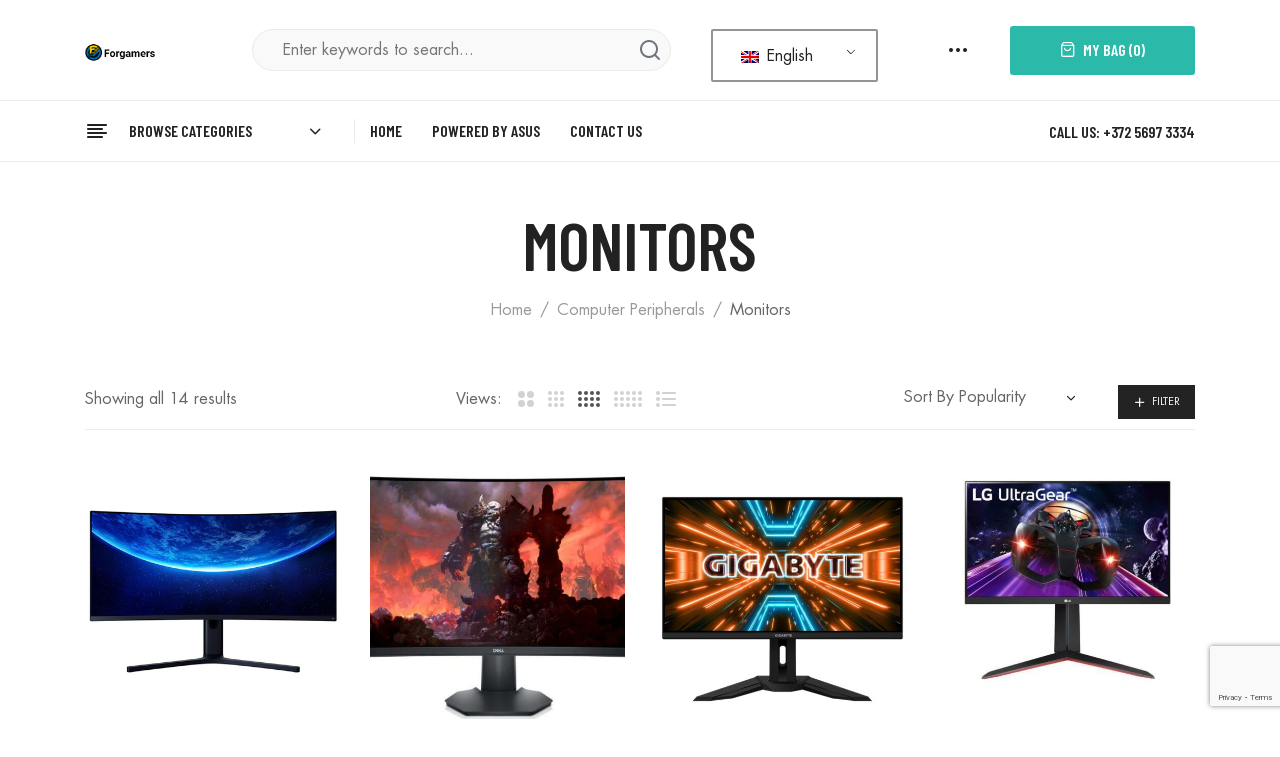

--- FILE ---
content_type: text/html; charset=UTF-8
request_url: https://forgamer.ee/product-category/computer-peripherals/monitors/
body_size: 22594
content:


<!DOCTYPE html>
<html lang="en-GB">
<head>
	<meta charset="UTF-8" />
	<meta name="viewport" content="width=device-width, initial-scale=1">
	<link rel="profile" href="//gmpg.org/xfn/11" />
					<script>document.documentElement.className = document.documentElement.className + ' yes-js js_active js'</script>
			<title>Monitors &#8211; Forgamers</title>
<meta name='robots' content='max-image-preview:large' />
<link rel='dns-prefetch' href='//fonts.googleapis.com' />
<link rel='preconnect' href='https://fonts.gstatic.com' crossorigin />
<link rel="alternate" type="application/rss+xml" title="Forgamers &raquo; Feed" href="https://forgamer.ee/feed/" />
<link rel="alternate" type="application/rss+xml" title="Forgamers &raquo; Comments Feed" href="https://forgamer.ee/comments/feed/" />
<link rel="alternate" type="application/rss+xml" title="Forgamers &raquo; Monitors Category Feed" href="https://forgamer.ee/product-category/computer-peripherals/monitors/feed/" />
<style id='wp-img-auto-sizes-contain-inline-css' type='text/css'>
img:is([sizes=auto i],[sizes^="auto," i]){contain-intrinsic-size:3000px 1500px}
/*# sourceURL=wp-img-auto-sizes-contain-inline-css */
</style>
<link rel='stylesheet' id='sbi_styles-css' href='https://forgamer.ee/wp-content/plugins/instagram-feed/css/sbi-styles.min.css?ver=6.8.0' type='text/css' media='all' />
<style id='wp-emoji-styles-inline-css' type='text/css'>

	img.wp-smiley, img.emoji {
		display: inline !important;
		border: none !important;
		box-shadow: none !important;
		height: 1em !important;
		width: 1em !important;
		margin: 0 0.07em !important;
		vertical-align: -0.1em !important;
		background: none !important;
		padding: 0 !important;
	}
/*# sourceURL=wp-emoji-styles-inline-css */
</style>
<link rel='stylesheet' id='wp-block-library-css' href='https://forgamer.ee/wp-includes/css/dist/block-library/style.min.css?ver=6.9' type='text/css' media='all' />
<link rel='stylesheet' id='wc-blocks-style-css' href='https://forgamer.ee/wp-content/plugins/woocommerce/assets/client/blocks/wc-blocks.css?ver=wc-9.7.2' type='text/css' media='all' />
<style id='global-styles-inline-css' type='text/css'>
:root{--wp--preset--aspect-ratio--square: 1;--wp--preset--aspect-ratio--4-3: 4/3;--wp--preset--aspect-ratio--3-4: 3/4;--wp--preset--aspect-ratio--3-2: 3/2;--wp--preset--aspect-ratio--2-3: 2/3;--wp--preset--aspect-ratio--16-9: 16/9;--wp--preset--aspect-ratio--9-16: 9/16;--wp--preset--color--black: #000000;--wp--preset--color--cyan-bluish-gray: #abb8c3;--wp--preset--color--white: #FFF;--wp--preset--color--pale-pink: #f78da7;--wp--preset--color--vivid-red: #cf2e2e;--wp--preset--color--luminous-vivid-orange: #ff6900;--wp--preset--color--luminous-vivid-amber: #fcb900;--wp--preset--color--light-green-cyan: #7bdcb5;--wp--preset--color--vivid-green-cyan: #00d084;--wp--preset--color--pale-cyan-blue: #8ed1fc;--wp--preset--color--vivid-cyan-blue: #0693e3;--wp--preset--color--vivid-purple: #9b51e0;--wp--preset--color--primary: #006EB8;--wp--preset--color--secondary: #fcb700;--wp--preset--color--dark-gray: #333333;--wp--preset--color--light-gray: #a4a4a4;--wp--preset--gradient--vivid-cyan-blue-to-vivid-purple: linear-gradient(135deg,rgb(6,147,227) 0%,rgb(155,81,224) 100%);--wp--preset--gradient--light-green-cyan-to-vivid-green-cyan: linear-gradient(135deg,rgb(122,220,180) 0%,rgb(0,208,130) 100%);--wp--preset--gradient--luminous-vivid-amber-to-luminous-vivid-orange: linear-gradient(135deg,rgb(252,185,0) 0%,rgb(255,105,0) 100%);--wp--preset--gradient--luminous-vivid-orange-to-vivid-red: linear-gradient(135deg,rgb(255,105,0) 0%,rgb(207,46,46) 100%);--wp--preset--gradient--very-light-gray-to-cyan-bluish-gray: linear-gradient(135deg,rgb(238,238,238) 0%,rgb(169,184,195) 100%);--wp--preset--gradient--cool-to-warm-spectrum: linear-gradient(135deg,rgb(74,234,220) 0%,rgb(151,120,209) 20%,rgb(207,42,186) 40%,rgb(238,44,130) 60%,rgb(251,105,98) 80%,rgb(254,248,76) 100%);--wp--preset--gradient--blush-light-purple: linear-gradient(135deg,rgb(255,206,236) 0%,rgb(152,150,240) 100%);--wp--preset--gradient--blush-bordeaux: linear-gradient(135deg,rgb(254,205,165) 0%,rgb(254,45,45) 50%,rgb(107,0,62) 100%);--wp--preset--gradient--luminous-dusk: linear-gradient(135deg,rgb(255,203,112) 0%,rgb(199,81,192) 50%,rgb(65,88,208) 100%);--wp--preset--gradient--pale-ocean: linear-gradient(135deg,rgb(255,245,203) 0%,rgb(182,227,212) 50%,rgb(51,167,181) 100%);--wp--preset--gradient--electric-grass: linear-gradient(135deg,rgb(202,248,128) 0%,rgb(113,206,126) 100%);--wp--preset--gradient--midnight: linear-gradient(135deg,rgb(2,3,129) 0%,rgb(40,116,252) 100%);--wp--preset--font-size--small: 12px;--wp--preset--font-size--medium: 20px;--wp--preset--font-size--large: 24px;--wp--preset--font-size--x-large: 42px;--wp--preset--font-size--normal: 14px;--wp--preset--font-size--huge: 28px;--wp--preset--font-family--inter: "Inter", sans-serif;--wp--preset--font-family--cardo: Cardo;--wp--preset--spacing--20: 0.44rem;--wp--preset--spacing--30: 0.67rem;--wp--preset--spacing--40: 1rem;--wp--preset--spacing--50: 1.5rem;--wp--preset--spacing--60: 2.25rem;--wp--preset--spacing--70: 3.38rem;--wp--preset--spacing--80: 5.06rem;--wp--preset--shadow--natural: 6px 6px 9px rgba(0, 0, 0, 0.2);--wp--preset--shadow--deep: 12px 12px 50px rgba(0, 0, 0, 0.4);--wp--preset--shadow--sharp: 6px 6px 0px rgba(0, 0, 0, 0.2);--wp--preset--shadow--outlined: 6px 6px 0px -3px rgb(255, 255, 255), 6px 6px rgb(0, 0, 0);--wp--preset--shadow--crisp: 6px 6px 0px rgb(0, 0, 0);}:where(.is-layout-flex){gap: 0.5em;}:where(.is-layout-grid){gap: 0.5em;}body .is-layout-flex{display: flex;}.is-layout-flex{flex-wrap: wrap;align-items: center;}.is-layout-flex > :is(*, div){margin: 0;}body .is-layout-grid{display: grid;}.is-layout-grid > :is(*, div){margin: 0;}:where(.wp-block-columns.is-layout-flex){gap: 2em;}:where(.wp-block-columns.is-layout-grid){gap: 2em;}:where(.wp-block-post-template.is-layout-flex){gap: 1.25em;}:where(.wp-block-post-template.is-layout-grid){gap: 1.25em;}.has-black-color{color: var(--wp--preset--color--black) !important;}.has-cyan-bluish-gray-color{color: var(--wp--preset--color--cyan-bluish-gray) !important;}.has-white-color{color: var(--wp--preset--color--white) !important;}.has-pale-pink-color{color: var(--wp--preset--color--pale-pink) !important;}.has-vivid-red-color{color: var(--wp--preset--color--vivid-red) !important;}.has-luminous-vivid-orange-color{color: var(--wp--preset--color--luminous-vivid-orange) !important;}.has-luminous-vivid-amber-color{color: var(--wp--preset--color--luminous-vivid-amber) !important;}.has-light-green-cyan-color{color: var(--wp--preset--color--light-green-cyan) !important;}.has-vivid-green-cyan-color{color: var(--wp--preset--color--vivid-green-cyan) !important;}.has-pale-cyan-blue-color{color: var(--wp--preset--color--pale-cyan-blue) !important;}.has-vivid-cyan-blue-color{color: var(--wp--preset--color--vivid-cyan-blue) !important;}.has-vivid-purple-color{color: var(--wp--preset--color--vivid-purple) !important;}.has-black-background-color{background-color: var(--wp--preset--color--black) !important;}.has-cyan-bluish-gray-background-color{background-color: var(--wp--preset--color--cyan-bluish-gray) !important;}.has-white-background-color{background-color: var(--wp--preset--color--white) !important;}.has-pale-pink-background-color{background-color: var(--wp--preset--color--pale-pink) !important;}.has-vivid-red-background-color{background-color: var(--wp--preset--color--vivid-red) !important;}.has-luminous-vivid-orange-background-color{background-color: var(--wp--preset--color--luminous-vivid-orange) !important;}.has-luminous-vivid-amber-background-color{background-color: var(--wp--preset--color--luminous-vivid-amber) !important;}.has-light-green-cyan-background-color{background-color: var(--wp--preset--color--light-green-cyan) !important;}.has-vivid-green-cyan-background-color{background-color: var(--wp--preset--color--vivid-green-cyan) !important;}.has-pale-cyan-blue-background-color{background-color: var(--wp--preset--color--pale-cyan-blue) !important;}.has-vivid-cyan-blue-background-color{background-color: var(--wp--preset--color--vivid-cyan-blue) !important;}.has-vivid-purple-background-color{background-color: var(--wp--preset--color--vivid-purple) !important;}.has-black-border-color{border-color: var(--wp--preset--color--black) !important;}.has-cyan-bluish-gray-border-color{border-color: var(--wp--preset--color--cyan-bluish-gray) !important;}.has-white-border-color{border-color: var(--wp--preset--color--white) !important;}.has-pale-pink-border-color{border-color: var(--wp--preset--color--pale-pink) !important;}.has-vivid-red-border-color{border-color: var(--wp--preset--color--vivid-red) !important;}.has-luminous-vivid-orange-border-color{border-color: var(--wp--preset--color--luminous-vivid-orange) !important;}.has-luminous-vivid-amber-border-color{border-color: var(--wp--preset--color--luminous-vivid-amber) !important;}.has-light-green-cyan-border-color{border-color: var(--wp--preset--color--light-green-cyan) !important;}.has-vivid-green-cyan-border-color{border-color: var(--wp--preset--color--vivid-green-cyan) !important;}.has-pale-cyan-blue-border-color{border-color: var(--wp--preset--color--pale-cyan-blue) !important;}.has-vivid-cyan-blue-border-color{border-color: var(--wp--preset--color--vivid-cyan-blue) !important;}.has-vivid-purple-border-color{border-color: var(--wp--preset--color--vivid-purple) !important;}.has-vivid-cyan-blue-to-vivid-purple-gradient-background{background: var(--wp--preset--gradient--vivid-cyan-blue-to-vivid-purple) !important;}.has-light-green-cyan-to-vivid-green-cyan-gradient-background{background: var(--wp--preset--gradient--light-green-cyan-to-vivid-green-cyan) !important;}.has-luminous-vivid-amber-to-luminous-vivid-orange-gradient-background{background: var(--wp--preset--gradient--luminous-vivid-amber-to-luminous-vivid-orange) !important;}.has-luminous-vivid-orange-to-vivid-red-gradient-background{background: var(--wp--preset--gradient--luminous-vivid-orange-to-vivid-red) !important;}.has-very-light-gray-to-cyan-bluish-gray-gradient-background{background: var(--wp--preset--gradient--very-light-gray-to-cyan-bluish-gray) !important;}.has-cool-to-warm-spectrum-gradient-background{background: var(--wp--preset--gradient--cool-to-warm-spectrum) !important;}.has-blush-light-purple-gradient-background{background: var(--wp--preset--gradient--blush-light-purple) !important;}.has-blush-bordeaux-gradient-background{background: var(--wp--preset--gradient--blush-bordeaux) !important;}.has-luminous-dusk-gradient-background{background: var(--wp--preset--gradient--luminous-dusk) !important;}.has-pale-ocean-gradient-background{background: var(--wp--preset--gradient--pale-ocean) !important;}.has-electric-grass-gradient-background{background: var(--wp--preset--gradient--electric-grass) !important;}.has-midnight-gradient-background{background: var(--wp--preset--gradient--midnight) !important;}.has-small-font-size{font-size: var(--wp--preset--font-size--small) !important;}.has-medium-font-size{font-size: var(--wp--preset--font-size--medium) !important;}.has-large-font-size{font-size: var(--wp--preset--font-size--large) !important;}.has-x-large-font-size{font-size: var(--wp--preset--font-size--x-large) !important;}
/*# sourceURL=global-styles-inline-css */
</style>

<style id='classic-theme-styles-inline-css' type='text/css'>
/*! This file is auto-generated */
.wp-block-button__link{color:#fff;background-color:#32373c;border-radius:9999px;box-shadow:none;text-decoration:none;padding:calc(.667em + 2px) calc(1.333em + 2px);font-size:1.125em}.wp-block-file__button{background:#32373c;color:#fff;text-decoration:none}
/*# sourceURL=/wp-includes/css/classic-themes.min.css */
</style>
<link rel='stylesheet' id='contact-form-7-css' href='https://forgamer.ee/wp-content/plugins/contact-form-7/includes/css/styles.css?ver=6.0.5' type='text/css' media='all' />
<link rel='stylesheet' id='woocommerce-layout-css' href='https://forgamer.ee/wp-content/plugins/woocommerce/assets/css/woocommerce-layout.css?ver=9.7.2' type='text/css' media='all' />
<link rel='stylesheet' id='woocommerce-smallscreen-css' href='https://forgamer.ee/wp-content/plugins/woocommerce/assets/css/woocommerce-smallscreen.css?ver=9.7.2' type='text/css' media='only screen and (max-width: 768px)' />
<link rel='stylesheet' id='woocommerce-general-css' href='https://forgamer.ee/wp-content/plugins/woocommerce/assets/css/woocommerce.css?ver=9.7.2' type='text/css' media='all' />
<style id='woocommerce-inline-inline-css' type='text/css'>
.woocommerce form .form-row .required { visibility: visible; }
/*# sourceURL=woocommerce-inline-inline-css */
</style>
<link rel='stylesheet' id='trp-language-switcher-style-css' href='https://forgamer.ee/wp-content/plugins/translatepress-multilingual/assets/css/trp-language-switcher.css?ver=2.9.8' type='text/css' media='all' />
<link rel='stylesheet' id='montonio-style-css' href='https://forgamer.ee/wp-content/plugins/montonio-for-woocommerce/assets/css/montonio-style.css?ver=8.1.1' type='text/css' media='all' />
<link rel='stylesheet' id='woo-variation-swatches-css' href='https://forgamer.ee/wp-content/plugins/woo-variation-swatches/assets/css/frontend.min.css?ver=1741649883' type='text/css' media='all' />
<style id='woo-variation-swatches-inline-css' type='text/css'>
:root {
--wvs-tick:url("data:image/svg+xml;utf8,%3Csvg filter='drop-shadow(0px 0px 2px rgb(0 0 0 / .8))' xmlns='http://www.w3.org/2000/svg'  viewBox='0 0 30 30'%3E%3Cpath fill='none' stroke='%23ffffff' stroke-linecap='round' stroke-linejoin='round' stroke-width='4' d='M4 16L11 23 27 7'/%3E%3C/svg%3E");

--wvs-cross:url("data:image/svg+xml;utf8,%3Csvg filter='drop-shadow(0px 0px 5px rgb(255 255 255 / .6))' xmlns='http://www.w3.org/2000/svg' width='72px' height='72px' viewBox='0 0 24 24'%3E%3Cpath fill='none' stroke='%23ff0000' stroke-linecap='round' stroke-width='0.6' d='M5 5L19 19M19 5L5 19'/%3E%3C/svg%3E");
--wvs-single-product-item-width:30px;
--wvs-single-product-item-height:30px;
--wvs-single-product-item-font-size:16px}
/*# sourceURL=woo-variation-swatches-inline-css */
</style>
<link rel='stylesheet' id='jquery-colorbox-css' href='https://forgamer.ee/wp-content/plugins/yith-woocommerce-compare/assets/css/colorbox.css?ver=1.4.21' type='text/css' media='all' />
<link rel='stylesheet' id='jquery-selectBox-css' href='https://forgamer.ee/wp-content/plugins/yith-woocommerce-wishlist/assets/css/jquery.selectBox.css?ver=1.2.0' type='text/css' media='all' />
<link rel='stylesheet' id='woocommerce_prettyPhoto_css-css' href='//forgamer.ee/wp-content/plugins/woocommerce/assets/css/prettyPhoto.css?ver=3.1.6' type='text/css' media='all' />
<link rel='stylesheet' id='yith-wcwl-main-css' href='https://forgamer.ee/wp-content/plugins/yith-woocommerce-wishlist/assets/css/style.css?ver=4.4.0' type='text/css' media='all' />
<style id='yith-wcwl-main-inline-css' type='text/css'>
 :root { --rounded-corners-radius: 16px; --add-to-cart-rounded-corners-radius: 16px; --color-headers-background: #F4F4F4; --feedback-duration: 3s } 
 :root { --rounded-corners-radius: 16px; --add-to-cart-rounded-corners-radius: 16px; --color-headers-background: #F4F4F4; --feedback-duration: 3s } 
/*# sourceURL=yith-wcwl-main-inline-css */
</style>
<link rel='stylesheet' id='brands-styles-css' href='https://forgamer.ee/wp-content/plugins/woocommerce/assets/css/brands.css?ver=9.7.2' type='text/css' media='all' />
<link rel='stylesheet' id='mm_icomoon-css' href='https://forgamer.ee/wp-content/plugins/mega_main_menu/framework/src/css/icomoon.css?ver=2.1.2' type='text/css' media='all' />
<link rel='stylesheet' id='mmm_mega_main_menu-css' href='https://forgamer.ee/wp-content/plugins/mega_main_menu/src/css/cache.skin.css?ver=1601016358' type='text/css' media='all' />
<link rel='stylesheet' id='gota-designfont-css' href='https://forgamer.ee/wp-content/themes/gota/css/font-futurastdbook.css?ver=6.9' type='text/css' media='all' />
<link rel='stylesheet' id='gota-barlowfont-css' href='//fonts.googleapis.com/css2?family=Barlow+Condensed%3Awght%40400%3B500%3B600&#038;display=swap%22+rel%3D%22stylesheet%22&#038;ver=6.9' type='text/css' media='all' />
<link rel='stylesheet' id='design-font-css' href='https://forgamer.ee/wp-content/themes/gota/css/font-futurastdbook.css?ver=6.9' type='text/css' media='all' />
<link rel='stylesheet' id='fontawesome-css' href='https://forgamer.ee/wp-content/themes/gota/css/font-awesome.min.css?ver=6.9' type='text/css' media='all' />
<link rel='stylesheet' id='gota-style-css' href='https://forgamer.ee/wp-content/themes/gota/style.css?ver=1736302574' type='text/css' media='all' />
<link rel='stylesheet' id='bootstrap-css' href='https://forgamer.ee/wp-content/themes/gota/css/bootstrap.css?ver=4.3.1' type='text/css' media='all' />
<link rel='stylesheet' id='icomoon-css' href='https://forgamer.ee/wp-content/themes/gota/css/icomoon.css?ver=6.9' type='text/css' media='all' />
<link rel='stylesheet' id='owl-carousel-css' href='https://forgamer.ee/wp-content/themes/gota/ext/owl-carousel/owl.carousel.css?ver=6.9' type='text/css' media='all' />
<link rel='stylesheet' id='owl-carousel-transitions-css' href='https://forgamer.ee/wp-content/themes/gota/ext/owl-carousel/owl.transitions.css?ver=6.9' type='text/css' media='all' />
<link rel='stylesheet' id='animate-css' href='https://forgamer.ee/wp-content/themes/gota/css/animate.min.css?ver=6.9' type='text/css' media='all' />
<link rel='stylesheet' id='fancybox-css' href='https://forgamer.ee/wp-content/themes/gota/ext/fancybox/jquery.fancybox.css?ver=6.9' type='text/css' media='all' />
<link rel='stylesheet' id='slick-css' href='https://forgamer.ee/wp-content/themes/gota/ext/slick/slick.css?ver=6.9' type='text/css' media='all' />
<link rel='stylesheet' id='slick-theme-css' href='https://forgamer.ee/wp-content/themes/gota/ext/slick/slick-theme.css?ver=6.9' type='text/css' media='all' />
<link rel='stylesheet' id='gota-theme-options-css' href='https://forgamer.ee/wp-content/themes/gota/css/theme.css?ver=1736302432' type='text/css' media='all' />
<style id='gota-theme-options-inline-css' type='text/css'>
@media screen and (max-width: 600px){
						#wpadminbar{
							position: fixed;
						}
					}
/*# sourceURL=gota-theme-options-inline-css */
</style>
<link rel='stylesheet' id='lionthemes-style-css' href='https://forgamer.ee/wp-content/plugins/lionthemes-helper/assets/style.css?ver=6.9' type='text/css' media='all' />
<link rel="preload" as="style" href="https://fonts.googleapis.com/css?family=Yanone%20Kaffeesatz:200,300,400,500,600,700&#038;display=swap&#038;ver=1743772769" /><link rel="stylesheet" href="https://fonts.googleapis.com/css?family=Yanone%20Kaffeesatz:200,300,400,500,600,700&#038;display=swap&#038;ver=1743772769" media="print" onload="this.media='all'"><noscript><link rel="stylesheet" href="https://fonts.googleapis.com/css?family=Yanone%20Kaffeesatz:200,300,400,500,600,700&#038;display=swap&#038;ver=1743772769" /></noscript><script type="text/template" id="tmpl-variation-template">
	<div class="woocommerce-variation-description">{{{ data.variation.variation_description }}}</div>
	<div class="woocommerce-variation-price">{{{ data.variation.price_html }}}</div>
	<div class="woocommerce-variation-availability">{{{ data.variation.availability_html }}}</div>
</script>
<script type="text/template" id="tmpl-unavailable-variation-template">
	<p role="alert">Sorry, this product is unavailable. Please choose a different combination.</p>
</script>
<script type="text/javascript" src="https://forgamer.ee/wp-includes/js/jquery/jquery.min.js?ver=3.7.1" id="jquery-core-js"></script>
<script type="text/javascript" src="https://forgamer.ee/wp-includes/js/jquery/jquery-migrate.min.js?ver=3.4.1" id="jquery-migrate-js"></script>
<script type="text/javascript" src="https://forgamer.ee/wp-content/plugins/woocommerce/assets/js/jquery-blockui/jquery.blockUI.min.js?ver=2.7.0-wc.9.7.2" id="jquery-blockui-js" data-wp-strategy="defer"></script>
<script type="text/javascript" id="wc-add-to-cart-js-extra">
/* <![CDATA[ */
var wc_add_to_cart_params = {"ajax_url":"/wp-admin/admin-ajax.php","wc_ajax_url":"/?wc-ajax=%%endpoint%%","i18n_view_cart":"View basket","cart_url":"https://forgamer.ee/cart/","is_cart":"","cart_redirect_after_add":"yes"};
//# sourceURL=wc-add-to-cart-js-extra
/* ]]> */
</script>
<script type="text/javascript" src="https://forgamer.ee/wp-content/plugins/woocommerce/assets/js/frontend/add-to-cart.min.js?ver=9.7.2" id="wc-add-to-cart-js" defer="defer" data-wp-strategy="defer"></script>
<script type="text/javascript" src="https://forgamer.ee/wp-content/plugins/woocommerce/assets/js/js-cookie/js.cookie.min.js?ver=2.1.4-wc.9.7.2" id="js-cookie-js" defer="defer" data-wp-strategy="defer"></script>
<script type="text/javascript" id="woocommerce-js-extra">
/* <![CDATA[ */
var woocommerce_params = {"ajax_url":"/wp-admin/admin-ajax.php","wc_ajax_url":"/?wc-ajax=%%endpoint%%","i18n_password_show":"Show password","i18n_password_hide":"Hide password"};
//# sourceURL=woocommerce-js-extra
/* ]]> */
</script>
<script type="text/javascript" src="https://forgamer.ee/wp-content/plugins/woocommerce/assets/js/frontend/woocommerce.min.js?ver=9.7.2" id="woocommerce-js" defer="defer" data-wp-strategy="defer"></script>
<script type="text/javascript" src="https://forgamer.ee/wp-content/plugins/translatepress-multilingual/assets/js/trp-frontend-compatibility.js?ver=2.9.8" id="trp-frontend-compatibility-js"></script>
<script type="text/javascript" src="https://forgamer.ee/wp-content/plugins/mega_main_menu/src/js/frontend.js?ver=6.9" id="mmm_menu_functions-js"></script>
<script type="text/javascript" src="https://forgamer.ee/wp-content/themes/gota/js/popper.min.js?ver=1.12.9" id="bootstrap-popper-js"></script>
<script type="text/javascript" src="https://forgamer.ee/wp-content/themes/gota/js/bootstrap.min.js?ver=4.0.0" id="bootstrap-js"></script>
<link rel="https://api.w.org/" href="https://forgamer.ee/wp-json/" /><link rel="alternate" title="JSON" type="application/json" href="https://forgamer.ee/wp-json/wp/v2/product_cat/621" /><link rel="EditURI" type="application/rsd+xml" title="RSD" href="https://forgamer.ee/xmlrpc.php?rsd" />
<meta name="generator" content="WordPress 6.9" />
<meta name="generator" content="WooCommerce 9.7.2" />
<meta name="generator" content="Redux 4.5.6" /><link rel="alternate" hreflang="en-GB" href="https://forgamer.ee/product-category/computer-peripherals/monitors/"/>
<link rel="alternate" hreflang="et" href="https://forgamer.ee/et/tootekategooria/computer-peripherals/monitors/"/>
<link rel="alternate" hreflang="ru-RU" href="https://forgamer.ee/ru/product-category/computer-peripherals/monitors/"/>
<link rel="alternate" hreflang="en" href="https://forgamer.ee/product-category/computer-peripherals/monitors/"/>
<link rel="alternate" hreflang="ru" href="https://forgamer.ee/ru/product-category/computer-peripherals/monitors/"/>
	<noscript><style>.woocommerce-product-gallery{ opacity: 1 !important; }</style></noscript>
	<meta name="generator" content="Elementor 3.28.1; features: additional_custom_breakpoints, e_local_google_fonts; settings: css_print_method-external, google_font-enabled, font_display-auto">
			<style>
				.e-con.e-parent:nth-of-type(n+4):not(.e-lazyloaded):not(.e-no-lazyload),
				.e-con.e-parent:nth-of-type(n+4):not(.e-lazyloaded):not(.e-no-lazyload) * {
					background-image: none !important;
				}
				@media screen and (max-height: 1024px) {
					.e-con.e-parent:nth-of-type(n+3):not(.e-lazyloaded):not(.e-no-lazyload),
					.e-con.e-parent:nth-of-type(n+3):not(.e-lazyloaded):not(.e-no-lazyload) * {
						background-image: none !important;
					}
				}
				@media screen and (max-height: 640px) {
					.e-con.e-parent:nth-of-type(n+2):not(.e-lazyloaded):not(.e-no-lazyload),
					.e-con.e-parent:nth-of-type(n+2):not(.e-lazyloaded):not(.e-no-lazyload) * {
						background-image: none !important;
					}
				}
			</style>
			<style type="text/css" id="custom-background-css">
body.custom-background { background-color: #fff; }
</style>
	<style class='wp-fonts-local' type='text/css'>
@font-face{font-family:Inter;font-style:normal;font-weight:300 900;font-display:fallback;src:url('https://forgamer.ee/wp-content/plugins/woocommerce/assets/fonts/Inter-VariableFont_slnt,wght.woff2') format('woff2');font-stretch:normal;}
@font-face{font-family:Cardo;font-style:normal;font-weight:400;font-display:fallback;src:url('https://forgamer.ee/wp-content/plugins/woocommerce/assets/fonts/cardo_normal_400.woff2') format('woff2');}
</style>
			<link rel="icon" type="image/png" href="https://forgamer.ee/wp-content/uploads/2020/11/fgfav1.png">
		<style id="gota_opt-dynamic-css" title="dynamic-css" class="redux-options-output">body{background-color:#ffffff;}header .header{background-color:#ffffff;}header .top-bar{background-color:#202020;}footer .footer{background-color:#202227;}footer .footer .footer-bottom{background-color:#202227;}#popup-style-apply{background-color:#FFF;}body.error404{background-color:#ffffff;}body.error404 h1{color:#000000;}</style> 
<link rel='stylesheet' id='su-shortcodes-css' href='https://forgamer.ee/wp-content/plugins/shortcodes-ultimate/includes/css/shortcodes.css?ver=7.3.4' type='text/css' media='all' />
</head>
<body class="archive tax-product_cat term-monitors term-621 custom-background wp-embed-responsive wp-theme-gota theme-gota mmm mega_main_menu-2-1-2 lionthemes_helped woocommerce woocommerce-page woocommerce-no-js translatepress-en_GB woo-variation-swatches wvs-behavior-blur wvs-theme-gota wvs-show-label wvs-tooltip gota-animate-scroll elementor-default elementor-kit-7">
<div class="main-wrapper ">
			 
		<header>
			
<div class="header-container layout3 header-fix-color">
		<div class="top-bar d-none d-sm-block">
		<div class="container-fluid">
			<div class="container-wrapper">
				<div class="row">
					<div class="col-md-12 widget_top">
											</div>
				</div>
			</div>
		</div>
	</div>	
		<div class="header">
		<div class="container">
			<div class="container-wrapper">
				<div class="header-logo">
											<div class="logo"><a href="https://forgamer.ee/" title="Forgamers" rel="home"><img src="https://forgamer.ee/wp-content/uploads/2020/11/forgamers.png" alt="Forgamers" /></a></div>
									</div>	
									<div class="block-search hidden-xs hidden-sm">
						<div class="widget woocommerce widget_product_search">
<form role="search" method="get" class="woocommerce-product-search gota-autocomplete-search-wrap" action="https://forgamer.ee/">
	<button type="submit" value="Search"><i class="icon-search"></i></button>
	<input type="hidden" name="post_type" value="product" />
	<input type="search" id="woocommerce-product-search-field-WeZuK" class="search-field" placeholder="Enter keywords to search..." value="" name="s" title="Search for:" />
		<div class="gota-autocomplete-search-results"></div>
	<div class="gota-autocomplete-search-loading">
		<img style="max-width: 30px;" src="https://forgamer.ee/wp-content/themes/gota/images/loading.gif" alt="Loading"/>
	</div>
	</form>
</div>					</div>
												
				<div class="header-right">
					<div class="widget_left">
						 
							<aside id="shortcodes-ultimate-4" class="widget-odd widget-last widget-first widget-1 widget shortcodes-ultimate"><div class="textwidget"><div class="trp_language_switcher_shortcode">
<div class="trp-language-switcher trp-language-switcher-container" data-no-translation >
    <div class="trp-ls-shortcode-current-language">
        <a href="#" class="trp-ls-shortcode-disabled-language trp-ls-disabled-language" title="English" onclick="event.preventDefault()">
			<img class="trp-flag-image" src="https://forgamer.ee/wp-content/plugins/translatepress-multilingual/assets/images/flags/en_GB.png" width="18" height="12" alt="en_GB" title="English"> English		</a>
    </div>
    <div class="trp-ls-shortcode-language">
                <a href="#" class="trp-ls-shortcode-disabled-language trp-ls-disabled-language"  title="English" onclick="event.preventDefault()">
			<img class="trp-flag-image" src="https://forgamer.ee/wp-content/plugins/translatepress-multilingual/assets/images/flags/en_GB.png" width="18" height="12" alt="en_GB" title="English"> English		</a>
                    <a href="https://forgamer.ee/et/tootekategooria/computer-peripherals/monitors/" title="Estonian">
            <img class="trp-flag-image" src="https://forgamer.ee/wp-content/plugins/translatepress-multilingual/assets/images/flags/et.png" width="18" height="12" alt="et" title="Estonian"> Estonian        </a>

            <a href="https://forgamer.ee/ru/product-category/computer-peripherals/monitors/" title="Russian">
            <img class="trp-flag-image" src="https://forgamer.ee/wp-content/plugins/translatepress-multilingual/assets/images/flags/ru_RU.png" width="18" height="12" alt="ru_RU" title="Russian"> Russian        </a>

        </div>
    <script type="application/javascript">
        // need to have the same with set from JS on both divs. Otherwise it can push stuff around in HTML
        var trp_ls_shortcodes = document.querySelectorAll('.trp_language_switcher_shortcode .trp-language-switcher');
        if ( trp_ls_shortcodes.length > 0) {
            // get the last language switcher added
            var trp_el = trp_ls_shortcodes[trp_ls_shortcodes.length - 1];

            var trp_shortcode_language_item = trp_el.querySelector( '.trp-ls-shortcode-language' )
            // set width
            var trp_ls_shortcode_width                                               = trp_shortcode_language_item.offsetWidth + 16;
            trp_shortcode_language_item.style.width                                  = trp_ls_shortcode_width + 'px';
            trp_el.querySelector( '.trp-ls-shortcode-current-language' ).style.width = trp_ls_shortcode_width + 'px';

            // We're putting this on display: none after we have its width.
            trp_shortcode_language_item.style.display = 'none';
        }
    </script>
</div>
</div> </div></aside> 
											</div>
					<div class="header-login-form">
						<div class="lock-icon"><i class="icon-more-horizontal"></i>
						
						</div>
						<div class="acc-form">
							<div class="acc-form-inner">
								<div class="acc-form-padding">
																<form name="top-loginform" id="top-loginform" action="https://forgamer.ee/wp-login.php" method="post"><p class="login-username">
				<label for="user_login">Username or Email Address</label>
				<input type="text" name="log" id="user_login" autocomplete="username" class="input" value="" size="20" />
			</p><p class="login-password">
				<label for="user_pass">Password</label>
				<input type="password" name="pwd" id="user_pass" autocomplete="current-password" spellcheck="false" class="input" value="" size="20" />
			</p><p class="login-remember"><label><input name="rememberme" type="checkbox" id="rememberme" value="forever" /> Remember Me</label></p><p class="login-submit">
				<input type="submit" name="wp-submit" id="wp-submit" class="button button-primary" value="Log In" />
				<input type="hidden" name="redirect_to" value="https://forgamer.ee/product-category/computer-peripherals/monitors/" />
			</p></form>									<div class="acc-link">
										<a class="lost-pwlink" href="https://forgamer.ee/my-account/lost-password/" title="Lost Password">Lost Password</a>
										<a href="https://forgamer.ee/my-account/">Register</a>									</div>								</div>
							</div>
						</div>
					</div>
							<div class="topcart">
			<a class="cart-toggler toggle-cartside" href="javascript:void(0)">
				
				<span class="content-cart">
					<span class="my-cart"><i class="icon-shopping-bag"></i></span>
					<span class="qty">My Bag (<span class="count">0</span>)</span>
				</span>
			</a>
		</div>
									
				</div>
			</div>
		</div>
	</div>	
	<div class="nav-menus">
		<div class="container">
			<div class="container-wapper">
									<div class="col-nav visible-lg visible-md">
						<div class="categories-nav">
							<div class=" categories-menu showmore-menu">
								<div class="catmenu-opener">
									<span><i class="icon icon-align-left"></i><em>browse categories</em><i class="icon icon-chevron-down"></i></span>
								</div>
								<div class="menu-container">
									<div class="menu-list-wrapper">
										
<!-- begin "mega_main_menu" -->
<div id="mega_main_menu_first" class="categories primary_style-flat icons-left first-lvl-align-left first-lvl-separator-smooth direction-horizontal fullwidth-disable pushing_content-disable mobile_minimized-enable dropdowns_trigger-hover dropdowns_animation-none no-logo include-search no-woo_cart no-buddypress responsive-enable coercive_styles-disable indefinite_location_mode-disable language_direction-ltr version-2-1-2 mega_main mega_main_menu">
	<div class="menu_holder">
	<div class="mmm_fullwidth_container"></div><!-- class="fullwidth_container" -->
		<div class="menu_inner">
			<span class="nav_logo">
				<a class="mobile_toggle">
					<span class="mobile_button">
						Menu &nbsp;
						<span class="symbol_menu">&equiv;</span>
						<span class="symbol_cross">&#x2573;</span>
					</span><!-- class="mobile_button" -->
				</a>
			</span><!-- /class="nav_logo" -->
				<ul id="mega_main_menu_ul_first" class="mega_main_menu_ul">
<li id="menu-item-574222" class="menu-item menu-item-type-custom menu-item-object-custom menu-item-has-children menu-item-574222 default_dropdown  drop_to_right submenu_default_width columns1">
	<a href="/product-category/gaming-desktops/" class="item_link  disable_icon" tabindex="1">
		<i class=""></i> 
		<span class="link_content">
			<span class="link_text">
				Gaming Desktops
			</span>
		</span>
	</a>
	<ul class="mega_dropdown">
	<li id="menu-item-574228" class="menu-item menu-item-type-custom menu-item-object-custom menu-item-574228 default_dropdown  drop_to_right submenu_default_width columns1">
		<a href="/product-category/gaming-desktops/" class="item_link  disable_icon" tabindex="2">
			<i class=""></i> 
			<span class="link_content">
				<span class="link_text">
					Gaming Desktops
				</span>
			</span>
		</a>
	</li>
	<li id="menu-item-574227" class="menu-item menu-item-type-custom menu-item-object-custom menu-item-574227 default_dropdown  drop_to_right submenu_default_width columns1">
		<a href="/product-category/gaming-desktops/gaming-sets/" class="item_link  disable_icon" tabindex="3">
			<i class=""></i> 
			<span class="link_content">
				<span class="link_text">
					Gaming Desktop Sets
				</span>
			</span>
		</a>
	</li>
	<li id="menu-item-574229" class="menu-item menu-item-type-custom menu-item-object-custom menu-item-574229 default_dropdown  drop_to_right submenu_default_width columns1">
		<a href="/product-category/gaming-desktops/powered-by-asus/" class="item_link  disable_icon" tabindex="4">
			<i class=""></i> 
			<span class="link_content">
				<span class="link_text">
					Powered By ASUS
				</span>
			</span>
		</a>
	</li>
	</ul><!-- /.mega_dropdown -->
</li>
<li id="menu-item-574304" class="menu-item menu-item-type-custom menu-item-object-custom menu-item-574304 default_dropdown  drop_to_right submenu_default_width columns1">
	<a href="/product-category/gaming-desktops/pay-plug-and-play/" class="item_link  disable_icon" tabindex="5">
		<i class=""></i> 
		<span class="link_content">
			<span class="link_text">
				Pay, Plug and Play
			</span>
		</span>
	</a>
</li>
<li id="menu-item-592845" class="menu-item menu-item-type-custom menu-item-object-custom menu-item-592845 default_dropdown  drop_to_right submenu_default_width columns1">
	<a href="/product-category/gaming-laptops/" class="item_link  disable_icon" tabindex="6">
		<i class=""></i> 
		<span class="link_content">
			<span class="link_text">
				Gaming Laptops
			</span>
		</span>
	</a>
</li>
<li id="menu-item-574223" class="menu-item menu-item-type-custom menu-item-object-custom current-menu-ancestor current-menu-parent menu-item-has-children menu-item-574223 default_dropdown  drop_to_right submenu_default_width columns1">
	<a href="/product-category/computer-peripherals/" class="item_link  disable_icon" tabindex="7">
		<i class=""></i> 
		<span class="link_content">
			<span class="link_text">
				Computer Peripherals
			</span>
		</span>
	</a>
	<ul class="mega_dropdown">
	<li id="menu-item-574231" class="menu-item menu-item-type-custom menu-item-object-custom current-menu-item menu-item-574231 active default_dropdown  drop_to_right submenu_default_width columns1">
		<a href="/product-category/computer-peripherals/monitors/" class="item_link  disable_icon" tabindex="8">
			<i class=""></i> 
			<span class="link_content">
				<span class="link_text">
					Monitors
				</span>
			</span>
		</a>
	</li>
	<li id="menu-item-574232" class="menu-item menu-item-type-custom menu-item-object-custom menu-item-574232 default_dropdown  drop_to_right submenu_default_width columns1">
		<a href="/product-category/computer-peripherals/keyboards/" class="item_link  disable_icon" tabindex="9">
			<i class=""></i> 
			<span class="link_content">
				<span class="link_text">
					Keyboards
				</span>
			</span>
		</a>
	</li>
	<li id="menu-item-574233" class="menu-item menu-item-type-custom menu-item-object-custom menu-item-574233 default_dropdown  drop_to_right submenu_default_width columns1">
		<a href="/product-category/computer-peripherals/mouses/" class="item_link  disable_icon" tabindex="10">
			<i class=""></i> 
			<span class="link_content">
				<span class="link_text">
					Mouses
				</span>
			</span>
		</a>
	</li>
	<li id="menu-item-574234" class="menu-item menu-item-type-custom menu-item-object-custom menu-item-574234 default_dropdown  drop_to_right submenu_default_width columns1">
		<a href="/product-category/computer-peripherals/headsets/" class="item_link  disable_icon" tabindex="11">
			<i class=""></i> 
			<span class="link_content">
				<span class="link_text">
					Headsets
				</span>
			</span>
		</a>
	</li>
	<li id="menu-item-596908" class="menu-item menu-item-type-custom menu-item-object-custom menu-item-596908 default_dropdown  drop_to_right submenu_default_width columns1">
		<a href="/product-category/computer-peripherals/microphones/" class="item_link  disable_icon" tabindex="12">
			<i class=""></i> 
			<span class="link_content">
				<span class="link_text">
					Microphones
				</span>
			</span>
		</a>
	</li>
	</ul><!-- /.mega_dropdown -->
</li>
<li id="menu-item-574324" class="menu-item menu-item-type-custom menu-item-object-custom menu-item-has-children menu-item-574324 default_dropdown  drop_to_right submenu_default_width columns1">
	<a href="/product-category/gaming-chairs/" class="item_link  disable_icon" tabindex="13">
		<i class=""></i> 
		<span class="link_content">
			<span class="link_text">
				Tables and Chairs
			</span>
		</span>
	</a>
	<ul class="mega_dropdown">
	<li id="menu-item-577330" class="menu-item menu-item-type-custom menu-item-object-custom menu-item-577330 default_dropdown  drop_to_right submenu_default_width columns1">
		<a href="/product-category/gaming-chairs/dxracer-series/" class="item_link  disable_icon" tabindex="14">
			<i class=""></i> 
			<span class="link_content">
				<span class="link_text">
					DXRacer Chairs
				</span>
			</span>
		</a>
	</li>
	</ul><!-- /.mega_dropdown -->
</li>
<li id="menu-item-597617" class="menu-item menu-item-type-custom menu-item-object-custom menu-item-has-children menu-item-597617 default_dropdown  drop_to_right submenu_default_width columns1">
	<a href="/product-category/consoles/" class="item_link  disable_icon" tabindex="15">
		<i class=""></i> 
		<span class="link_content">
			<span class="link_text">
				Consoles
			</span>
		</span>
	</a>
	<ul class="mega_dropdown">
	<li id="menu-item-597618" class="menu-item menu-item-type-custom menu-item-object-custom menu-item-597618 default_dropdown  drop_to_right submenu_default_width columns1">
		<a href="/product-category/consoles/playstation/" class="item_link  disable_icon" tabindex="16">
			<i class=""></i> 
			<span class="link_content">
				<span class="link_text">
					Playstation Series
				</span>
			</span>
		</a>
	</li>
	<li id="menu-item-597619" class="menu-item menu-item-type-custom menu-item-object-custom menu-item-597619 default_dropdown  drop_to_right submenu_default_width columns1">
		<a href="/product-category/consoles/xbox-series/" class="item_link  disable_icon" tabindex="17">
			<i class=""></i> 
			<span class="link_content">
				<span class="link_text">
					Xbox Series
				</span>
			</span>
		</a>
	</li>
	<li id="menu-item-597626" class="menu-item menu-item-type-custom menu-item-object-custom menu-item-597626 default_dropdown  drop_to_right submenu_default_width columns1">
		<a href="/product-category/consoles/nintendo-series" class="item_link  disable_icon" tabindex="18">
			<i class=""></i> 
			<span class="link_content">
				<span class="link_text">
					Nintendo Series
				</span>
			</span>
		</a>
	</li>
	</ul><!-- /.mega_dropdown -->
</li>
	<li class="nav_search_box">
		<form method="get" id="mega_main_menu_searchform" action="https://forgamer.ee/">
			<i class="im-icon-search-3 icosearch"></i>
			<input type="submit" class="submit" name="submit" id="searchsubmit" value="Search" />
			<input type="text" class="field" name="s" id="s" />
		</form>
	</li><!-- class="nav_search_box" -->
</ul>
		</div><!-- /class="menu_inner" -->
	</div><!-- /class="menu_holder" -->
</div><!-- /id="mega_main_menu_first" -->									</div>
																		<div data-items="9" class="showmore-cats hide"><i class="fa fa-plus"></i><span>More Categories</span></div>
																	</div>
							</div>
						</div>
					</div>
								<div class="main-nav">
					<div class="visible-lg visible-md">
						<div class="nav-desktop">
															
<!-- begin "mega_main_menu" -->
<div id="mega_main_menu" class="primary primary_style-flat icons-left first-lvl-align-left first-lvl-separator-smooth direction-horizontal fullwidth-disable pushing_content-disable mobile_minimized-enable dropdowns_trigger-hover dropdowns_animation-anim_1 no-logo no-search no-woo_cart no-buddypress responsive-enable coercive_styles-disable indefinite_location_mode-disable language_direction-ltr version-2-1-2 mega_main mega_main_menu">
	<div class="menu_holder">
	<div class="mmm_fullwidth_container"></div><!-- class="fullwidth_container" -->
		<div class="menu_inner">
			<span class="nav_logo">
				<a class="mobile_toggle">
					<span class="mobile_button">
						Menu &nbsp;
						<span class="symbol_menu">&equiv;</span>
						<span class="symbol_cross">&#x2573;</span>
					</span><!-- class="mobile_button" -->
				</a>
			</span><!-- /class="nav_logo" -->
				<ul id="mega_main_menu_ul" class="mega_main_menu_ul">
<li id="menu-item-1956" class="menu-item menu-item-type-post_type menu-item-object-page menu-item-home menu-item-1956 default_dropdown  drop_to_right submenu_default_width columns1">
	<a href="https://forgamer.ee/" class="item_link  disable_icon" tabindex="19">
		<i class=""></i> 
		<span class="link_content">
			<span class="link_text">
				Home
			</span>
		</span>
	</a>
</li>
<li id="menu-item-20582" class="menu-item menu-item-type-post_type menu-item-object-page menu-item-20582 default_dropdown  drop_to_right submenu_default_width columns1">
	<a href="https://forgamer.ee/asus/" class="item_link  disable_icon" tabindex="20">
		<i class=""></i> 
		<span class="link_content">
			<span class="link_text">
				POWERED BY ASUS
			</span>
		</span>
	</a>
</li>
<li id="menu-item-1954" class="menu-item menu-item-type-post_type menu-item-object-page menu-item-1954 default_dropdown  drop_to_right submenu_default_width columns1">
	<a href="https://forgamer.ee/contact-us/" class="item_link  disable_icon" tabindex="21">
		<i class=""></i> 
		<span class="link_content">
			<span class="link_text">
				Contact us
			</span>
		</span>
	</a>
</li></ul>
		</div><!-- /class="menu_inner" -->
	</div><!-- /class="menu_holder" -->
</div><!-- /id="mega_main_menu" -->													</div>
					</div>
																<div class="hotline">
							<p>
Call us: +372 5697 3334	</p>
						</div>
											
				</div>
									<div class="nav-mobile visible-xs visible-sm">
						<div class="toggle-menu"><i class="icon-menu"></i></div>					
					</div>
							</div>
		</div>
	</div>	
</div>		</header>
		<div id="content" class="site-content"><div class="main-container">
	<div class="page-content">
		
		<div class="before-archive-content">
			<div class="container default-entry-header"><h1 class="category-title entry-title simple-title">Monitors</h1><div class="breadcrumbs circle-style" itemprop="breadcrumb"><a href="https://forgamer.ee">Home</a><a href="https://forgamer.ee/product-category/computer-peripherals/">Computer peripherals</a><span> Monitors</span></div></div>		</div>
		<div class="shop_content">
			<div class="container maincol-sidebar-none"> 
				<div id="archive-product" class="maincol-sidebar-none">
					<div class="category-desc">
											</div>
					<div class="archive-border">
													
																												<div class="toolbar">
								<div class="woocommerce-notices-wrapper"></div><p class="woocommerce-result-count">
	Showing all 14 results</p>
	<div class="view-mode">
		<span>Views:</span>
		<a data-toggle="tooltip" href="javascript:void(0)" data-mode="col2-view" class="" title="Two columns"><i class="cols2-icon"></i></a>
		<a data-toggle="tooltip" href="javascript:void(0)" data-mode="col3-view" class="" title="Three columns"><i class="cols3-icon"></i></a>
		<a data-toggle="tooltip" href="javascript:void(0)" data-mode="col4-view" class="active" title="Four columns"><i class="cols4-icon"></i></a>
		<a data-toggle="tooltip" href="javascript:void(0)" data-mode="col5-view" class="" title="Five columns"><i class="cols5-icon"></i></a>
		<a data-toggle="tooltip" href="javascript:void(0)" data-mode="list-view" class="" title="List"><i class="list-icon"></i></a>
	</div>
<div class="shop-filters"><a class="toggle-filter" href="javascript:void(0)">Filter</a><div class="filter-content"><div class="filter-content-inner"></div></div></div><form class="woocommerce-ordering" method="get">
	<select name="orderby" class="orderby">
					<option value="popularity"  selected='selected'>Sort by popularity</option>
					<option value="date" >Sort by latest</option>
					<option value="price" >Sort by price: low to high</option>
					<option value="price-desc" >Sort by price: high to low</option>
			</select>
	</form>
							</div>
						
														<div data-tabletview="col3-view" data-mobileview="col2-view" class="shop-products products col4-view">
								
								
									
<div class="item-col post-565976 product type-product status-publish has-post-thumbnail product_cat-computer-peripherals product_cat-monitors first instock taxable shipping-taxable purchasable product-type-simple">
	<div class="product-wrapper"> 

			
			
		<div class="list-col4 ">
			<div class="product-image">
				<a href="https://forgamer.ee/product/xiaomi-mi-curved-gaming-monitor-34-ips-wqhd-3440-x-1440-219-4-ms-300-cd-m%c2%b2-black-hdmi-ports-quantity-2-144-hz/" title="Xiaomi Mi Curved Gaming Monitor 34 &quot;, IPS, WQHD, 3440 × 1440, 21:9, 4 ms, 300 cd/m², Black, HDMI ports quantity 2, 144 Hz">
					<img loading="lazy" width="440" height="440" src="https://forgamer.ee/wp-content/uploads/2022/03/440x4401.png" class="primary_image" alt="" decoding="async" srcset="https://forgamer.ee/wp-content/uploads/2022/03/440x4401.png 440w, https://forgamer.ee/wp-content/uploads/2022/03/440x4401-300x300.png 300w, https://forgamer.ee/wp-content/uploads/2022/03/440x4401-150x150.png 150w, https://forgamer.ee/wp-content/uploads/2022/03/440x4401-12x12.png 12w, https://forgamer.ee/wp-content/uploads/2022/03/440x4401-120x120.png 120w, https://forgamer.ee/wp-content/uploads/2022/03/440x4401-60x60.png 60w" sizes="(max-width: 440px) 100vw, 440px" /><img loading="lazy" width="440" height="440" src="https://forgamer.ee/wp-content/uploads/2022/03/440x4401-1.png" class="secondary_image" alt="" decoding="async" srcset="https://forgamer.ee/wp-content/uploads/2022/03/440x4401-1.png 440w, https://forgamer.ee/wp-content/uploads/2022/03/440x4401-1-300x300.png 300w, https://forgamer.ee/wp-content/uploads/2022/03/440x4401-1-150x150.png 150w, https://forgamer.ee/wp-content/uploads/2022/03/440x4401-1-12x12.png 12w, https://forgamer.ee/wp-content/uploads/2022/03/440x4401-1-120x120.png 120w, https://forgamer.ee/wp-content/uploads/2022/03/440x4401-1-60x60.png 60w" sizes="(max-width: 440px) 100vw, 440px" />				</a>
				<div class="item-buttons">
																				
				</div>
							</div>
		</div>
		<div class="list-col8">
			<div class="gridview">
				<div class="grid-info">
					<ul class="quick-categories"><li><a href="https://forgamer.ee/product-category/computer-peripherals/">Computer peripherals</a>, </li><li><a href="https://forgamer.ee/product-category/computer-peripherals/monitors/">Monitors</a></li></ul>									</div>
				<h3 class="product-name">
					<a href="https://forgamer.ee/product/xiaomi-mi-curved-gaming-monitor-34-ips-wqhd-3440-x-1440-219-4-ms-300-cd-m%c2%b2-black-hdmi-ports-quantity-2-144-hz/">Xiaomi Mi Curved Gaming Monitor 34 &#8220;, IPS, WQHD, 3440 × 1440, 21:9, 4 ms, 300 cd/m², Black, HDMI ports quantity 2, 144 Hz</a>
				</h3>
				<div class="switcher-wrapper">
					<div class="price-switcher">
						<div class="price"><span class="woocommerce-Price-amount amount"><bdi><span class="woocommerce-Price-currencySymbol">&euro;</span>483,00</bdi></span></div>

													<div class="button-switch">
								<p class="woocommerce add_to_cart_inline"><a href="?add-to-cart=565976"  data-quantity="1" class="button product_type_simple add_to_cart_button ajax_add_to_cart" data-product_id="565976" data-product_sku="6934177745614" aria-label="Add to basket: &ldquo;Xiaomi Mi Curved Gaming Monitor 34 &quot;, IPS, WQHD, 3440 × 1440, 21:9, 4 ms, 300 cd/m², Black, HDMI ports quantity 2, 144 Hz&rdquo;" rel="nofollow">Add to cart</a></p>							</div>
											</div>
				</div>
				
			</div>
			<div class="listview">
				<h3 class="product-name">
					<a href="https://forgamer.ee/product/xiaomi-mi-curved-gaming-monitor-34-ips-wqhd-3440-x-1440-219-4-ms-300-cd-m%c2%b2-black-hdmi-ports-quantity-2-144-hz/">Xiaomi Mi Curved Gaming Monitor 34 &#8220;, IPS, WQHD, 3440 × 1440, 21:9, 4 ms, 300 cd/m², Black, HDMI ports quantity 2, 144 Hz</a>
				</h3>
								<div class="price"><span class="woocommerce-Price-amount amount"><bdi><span class="woocommerce-Price-currencySymbol">&euro;</span>483,00</bdi></span></div>
				<div class="product-desc"><p>Display Contrast ratio (typical) 3000:1 Viewing angle, horizontal 178° Viewing angle, vertical 178° Display diagonal 86.4 cm (34&#8243;) Response time 4 ms &hellip;</p>
</div>
				<div class="actions">
					<ul class="add-to-links">
													<li>	
								<p class="woocommerce add_to_cart_inline"><a href="?add-to-cart=565976"  data-quantity="1" class="button product_type_simple add_to_cart_button ajax_add_to_cart" data-product_id="565976" data-product_sku="6934177745614" aria-label="Add to basket: &ldquo;Xiaomi Mi Curved Gaming Monitor 34 &quot;, IPS, WQHD, 3440 × 1440, 21:9, 4 ms, 300 cd/m², Black, HDMI ports quantity 2, 144 Hz&rdquo;" rel="nofollow">Add to cart</a></p>							</li>
						
						
											</ul>
				</div>
			</div>
		</div>
			</div>
</div>
								
									
<div class="item-col post-510345 product type-product status-publish has-post-thumbnail product_cat-monitors  instock taxable shipping-taxable purchasable product-type-simple">
	<div class="product-wrapper"> 

			
			
		<div class="list-col4 ">
			<div class="product-image">
				<a href="https://forgamer.ee/product/lcd-monitordells2722dgm27gaming-curvedpanel-va2560x1440169matte6-msheight-adjustabletilt210-azzd/" title="LCD Monitor|DELL|S2722DGM|27&quot;|Gaming/Curved|Panel VA|2560x1440|16:9|Matte|6 ms|Height adjustable|Tilt|210-AZZD">
					<img width="500" height="500" src="https://forgamer.ee/wp-content/uploads/2021/09/xSQ6gWtGzZEFhIcAK9NuL2AKZjUshexdfGf3FojSjS3jLHrIlGgqRhdRS7RqN1aM_2a2e9b5d-eb6f-4211-bd33-0f4235e6a85b.Jpeg-500x500.jpeg" class="primary_image" alt="LCD Monitor|DELL|S2722DGM|27&#8243;|Gaming/Curved|Panel VA|2560&#215;1440|16:9|Matte|6 ms|Height adjustable|Tilt|210-AZZD" decoding="async" srcset="https://forgamer.ee/wp-content/uploads/2021/09/xSQ6gWtGzZEFhIcAK9NuL2AKZjUshexdfGf3FojSjS3jLHrIlGgqRhdRS7RqN1aM_2a2e9b5d-eb6f-4211-bd33-0f4235e6a85b.Jpeg-500x500.jpeg 500w, https://forgamer.ee/wp-content/uploads/2021/09/xSQ6gWtGzZEFhIcAK9NuL2AKZjUshexdfGf3FojSjS3jLHrIlGgqRhdRS7RqN1aM_2a2e9b5d-eb6f-4211-bd33-0f4235e6a85b.Jpeg-150x150.jpeg 150w, https://forgamer.ee/wp-content/uploads/2021/09/xSQ6gWtGzZEFhIcAK9NuL2AKZjUshexdfGf3FojSjS3jLHrIlGgqRhdRS7RqN1aM_2a2e9b5d-eb6f-4211-bd33-0f4235e6a85b.Jpeg-280x280.jpeg 280w, https://forgamer.ee/wp-content/uploads/2021/09/xSQ6gWtGzZEFhIcAK9NuL2AKZjUshexdfGf3FojSjS3jLHrIlGgqRhdRS7RqN1aM_2a2e9b5d-eb6f-4211-bd33-0f4235e6a85b.Jpeg-120x120.jpeg 120w" sizes="(max-width: 500px) 100vw, 500px" /><img width="500" height="500" src="https://forgamer.ee/wp-content/uploads/2021/09/xSQ6gWtGzZEFhIcAK9NuL2AKZjUshexdfGf3FojSjS3jLHrIlGgqRhdRS7RqN1aM_56350b2b-48e7-4d09-853a-dd1c56f7e55b.Jpeg-500x500.jpeg" class="secondary_image" alt="LCD Monitor|DELL|S2722DGM|27&#8243;|Gaming/Curved|Panel VA|2560&#215;1440|16:9|Matte|6 ms|Height adjustable|Tilt|210-AZZD" decoding="async" srcset="https://forgamer.ee/wp-content/uploads/2021/09/xSQ6gWtGzZEFhIcAK9NuL2AKZjUshexdfGf3FojSjS3jLHrIlGgqRhdRS7RqN1aM_56350b2b-48e7-4d09-853a-dd1c56f7e55b.Jpeg-500x500.jpeg 500w, https://forgamer.ee/wp-content/uploads/2021/09/xSQ6gWtGzZEFhIcAK9NuL2AKZjUshexdfGf3FojSjS3jLHrIlGgqRhdRS7RqN1aM_56350b2b-48e7-4d09-853a-dd1c56f7e55b.Jpeg-150x150.jpeg 150w, https://forgamer.ee/wp-content/uploads/2021/09/xSQ6gWtGzZEFhIcAK9NuL2AKZjUshexdfGf3FojSjS3jLHrIlGgqRhdRS7RqN1aM_56350b2b-48e7-4d09-853a-dd1c56f7e55b.Jpeg-12x12.jpeg 12w, https://forgamer.ee/wp-content/uploads/2021/09/xSQ6gWtGzZEFhIcAK9NuL2AKZjUshexdfGf3FojSjS3jLHrIlGgqRhdRS7RqN1aM_56350b2b-48e7-4d09-853a-dd1c56f7e55b.Jpeg-280x280.jpeg 280w, https://forgamer.ee/wp-content/uploads/2021/09/xSQ6gWtGzZEFhIcAK9NuL2AKZjUshexdfGf3FojSjS3jLHrIlGgqRhdRS7RqN1aM_56350b2b-48e7-4d09-853a-dd1c56f7e55b.Jpeg-120x120.jpeg 120w, https://forgamer.ee/wp-content/uploads/2021/09/xSQ6gWtGzZEFhIcAK9NuL2AKZjUshexdfGf3FojSjS3jLHrIlGgqRhdRS7RqN1aM_56350b2b-48e7-4d09-853a-dd1c56f7e55b.Jpeg-60x61.jpeg 60w" sizes="(max-width: 500px) 100vw, 500px" />				</a>
				<div class="item-buttons">
																				
				</div>
							</div>
		</div>
		<div class="list-col8">
			<div class="gridview">
				<div class="grid-info">
					<ul class="quick-categories"><li><a href="https://forgamer.ee/product-category/computer-peripherals/monitors/">Monitors</a></li></ul>									</div>
				<h3 class="product-name">
					<a href="https://forgamer.ee/product/lcd-monitordells2722dgm27gaming-curvedpanel-va2560x1440169matte6-msheight-adjustabletilt210-azzd/">LCD Monitor|DELL|S2722DGM|27&#8243;|Gaming/Curved|Panel VA|2560&#215;1440|16:9|Matte|6 ms|Height adjustable|Tilt|210-AZZD</a>
				</h3>
				<div class="switcher-wrapper">
					<div class="price-switcher">
						<div class="price"><span class="woocommerce-Price-amount amount"><bdi><span class="woocommerce-Price-currencySymbol">&euro;</span>339,00</bdi></span></div>

													<div class="button-switch">
								<p class="woocommerce add_to_cart_inline"><a href="?add-to-cart=510345"  data-quantity="1" class="button product_type_simple add_to_cart_button ajax_add_to_cart" data-product_id="510345" data-product_sku="5397184504956" aria-label="Add to basket: &ldquo;LCD Monitor|DELL|S2722DGM|27&quot;|Gaming/Curved|Panel VA|2560x1440|16:9|Matte|6 ms|Height adjustable|Tilt|210-AZZD&rdquo;" rel="nofollow">Add to cart</a></p>							</div>
											</div>
				</div>
				
			</div>
			<div class="listview">
				<h3 class="product-name">
					<a href="https://forgamer.ee/product/lcd-monitordells2722dgm27gaming-curvedpanel-va2560x1440169matte6-msheight-adjustabletilt210-azzd/">LCD Monitor|DELL|S2722DGM|27&#8243;|Gaming/Curved|Panel VA|2560&#215;1440|16:9|Matte|6 ms|Height adjustable|Tilt|210-AZZD</a>
				</h3>
								<div class="price"><span class="woocommerce-Price-amount amount"><bdi><span class="woocommerce-Price-currencySymbol">&euro;</span>339,00</bdi></span></div>
				<div class="product-desc"></div>
				<div class="actions">
					<ul class="add-to-links">
													<li>	
								<p class="woocommerce add_to_cart_inline"><a href="?add-to-cart=510345"  data-quantity="1" class="button product_type_simple add_to_cart_button ajax_add_to_cart" data-product_id="510345" data-product_sku="5397184504956" aria-label="Add to basket: &ldquo;LCD Monitor|DELL|S2722DGM|27&quot;|Gaming/Curved|Panel VA|2560x1440|16:9|Matte|6 ms|Height adjustable|Tilt|210-AZZD&rdquo;" rel="nofollow">Add to cart</a></p>							</li>
						
						
											</ul>
				</div>
			</div>
		</div>
			</div>
</div>
								
									
								
									
<div class="item-col post-539482 product type-product status-publish has-post-thumbnail product_cat-monitors  instock taxable shipping-taxable purchasable product-type-simple">
	<div class="product-wrapper"> 

			
			
		<div class="list-col4 ">
			<div class="product-image">
				<a href="https://forgamer.ee/product/lcd-monitorgigabytem32q-ek31-5gamingpanel-ips2560x1440165hzmatte1-msspeakersswivelheight-adjustabletiltm32q-ek/" title="LCD Monitor|GIGABYTE|M32Q-EK|31.5&quot;|Gaming|Panel IPS|2560x1440|165Hz|Matte|1 ms|Speakers|Swivel|Height adjustable|Tilt|M32Q-EK">
					<img width="500" height="500" src="https://forgamer.ee/wp-content/uploads/2021/10/xSQ6gWtGzZEFhYQGJ9VuL2AJaj4hu5Z1CyrkR4S75TiySk2BhC0pQB5cTbdvNlODo2BSL_d68d6d1e-ef92-4209-8726-575ab440a3dc.Jpeg-500x500.jpeg" class="primary_image" alt="LCD Monitor|GIGABYTE|M32Q-EK|31.5&#8243;|Gaming|Panel IPS|2560&#215;1440|165Hz|Matte|1 ms|Speakers|Swivel|Height adjustable|Tilt|M32Q-EK" decoding="async" srcset="https://forgamer.ee/wp-content/uploads/2021/10/xSQ6gWtGzZEFhYQGJ9VuL2AJaj4hu5Z1CyrkR4S75TiySk2BhC0pQB5cTbdvNlODo2BSL_d68d6d1e-ef92-4209-8726-575ab440a3dc.Jpeg-500x500.jpeg 500w, https://forgamer.ee/wp-content/uploads/2021/10/xSQ6gWtGzZEFhYQGJ9VuL2AJaj4hu5Z1CyrkR4S75TiySk2BhC0pQB5cTbdvNlODo2BSL_d68d6d1e-ef92-4209-8726-575ab440a3dc.Jpeg-300x300.jpeg 300w, https://forgamer.ee/wp-content/uploads/2021/10/xSQ6gWtGzZEFhYQGJ9VuL2AJaj4hu5Z1CyrkR4S75TiySk2BhC0pQB5cTbdvNlODo2BSL_d68d6d1e-ef92-4209-8726-575ab440a3dc.Jpeg-150x150.jpeg 150w, https://forgamer.ee/wp-content/uploads/2021/10/xSQ6gWtGzZEFhYQGJ9VuL2AJaj4hu5Z1CyrkR4S75TiySk2BhC0pQB5cTbdvNlODo2BSL_d68d6d1e-ef92-4209-8726-575ab440a3dc.Jpeg-768x768.jpeg 768w, https://forgamer.ee/wp-content/uploads/2021/10/xSQ6gWtGzZEFhYQGJ9VuL2AJaj4hu5Z1CyrkR4S75TiySk2BhC0pQB5cTbdvNlODo2BSL_d68d6d1e-ef92-4209-8726-575ab440a3dc.Jpeg-12x12.jpeg 12w, https://forgamer.ee/wp-content/uploads/2021/10/xSQ6gWtGzZEFhYQGJ9VuL2AJaj4hu5Z1CyrkR4S75TiySk2BhC0pQB5cTbdvNlODo2BSL_d68d6d1e-ef92-4209-8726-575ab440a3dc.Jpeg-280x280.jpeg 280w, https://forgamer.ee/wp-content/uploads/2021/10/xSQ6gWtGzZEFhYQGJ9VuL2AJaj4hu5Z1CyrkR4S75TiySk2BhC0pQB5cTbdvNlODo2BSL_d68d6d1e-ef92-4209-8726-575ab440a3dc.Jpeg-313x313.jpeg 313w, https://forgamer.ee/wp-content/uploads/2021/10/xSQ6gWtGzZEFhYQGJ9VuL2AJaj4hu5Z1CyrkR4S75TiySk2BhC0pQB5cTbdvNlODo2BSL_d68d6d1e-ef92-4209-8726-575ab440a3dc.Jpeg-800x800.jpeg 800w, https://forgamer.ee/wp-content/uploads/2021/10/xSQ6gWtGzZEFhYQGJ9VuL2AJaj4hu5Z1CyrkR4S75TiySk2BhC0pQB5cTbdvNlODo2BSL_d68d6d1e-ef92-4209-8726-575ab440a3dc.Jpeg-120x120.jpeg 120w, https://forgamer.ee/wp-content/uploads/2021/10/xSQ6gWtGzZEFhYQGJ9VuL2AJaj4hu5Z1CyrkR4S75TiySk2BhC0pQB5cTbdvNlODo2BSL_d68d6d1e-ef92-4209-8726-575ab440a3dc.Jpeg-60x60.jpeg 60w, https://forgamer.ee/wp-content/uploads/2021/10/xSQ6gWtGzZEFhYQGJ9VuL2AJaj4hu5Z1CyrkR4S75TiySk2BhC0pQB5cTbdvNlODo2BSL_d68d6d1e-ef92-4209-8726-575ab440a3dc.Jpeg.jpeg 1000w" sizes="(max-width: 500px) 100vw, 500px" /><img width="500" height="500" src="https://forgamer.ee/wp-content/uploads/2021/10/xSQ6gWtGzZEFhYQGJ9VuL2AJaj4hu5Z1CyrkR4S75TiySk2BhC0pQB5cTbdvNlODo2BSL_84cd7f89-f06b-4363-bee4-9ded2e6be7b8.Jpeg-500x500.jpeg" class="secondary_image" alt="LCD Monitor|GIGABYTE|M32Q-EK|31.5&#8243;|Gaming|Panel IPS|2560&#215;1440|165Hz|Matte|1 ms|Speakers|Swivel|Height adjustable|Tilt|M32Q-EK" decoding="async" srcset="https://forgamer.ee/wp-content/uploads/2021/10/xSQ6gWtGzZEFhYQGJ9VuL2AJaj4hu5Z1CyrkR4S75TiySk2BhC0pQB5cTbdvNlODo2BSL_84cd7f89-f06b-4363-bee4-9ded2e6be7b8.Jpeg-500x500.jpeg 500w, https://forgamer.ee/wp-content/uploads/2021/10/xSQ6gWtGzZEFhYQGJ9VuL2AJaj4hu5Z1CyrkR4S75TiySk2BhC0pQB5cTbdvNlODo2BSL_84cd7f89-f06b-4363-bee4-9ded2e6be7b8.Jpeg-300x300.jpeg 300w, https://forgamer.ee/wp-content/uploads/2021/10/xSQ6gWtGzZEFhYQGJ9VuL2AJaj4hu5Z1CyrkR4S75TiySk2BhC0pQB5cTbdvNlODo2BSL_84cd7f89-f06b-4363-bee4-9ded2e6be7b8.Jpeg-150x150.jpeg 150w, https://forgamer.ee/wp-content/uploads/2021/10/xSQ6gWtGzZEFhYQGJ9VuL2AJaj4hu5Z1CyrkR4S75TiySk2BhC0pQB5cTbdvNlODo2BSL_84cd7f89-f06b-4363-bee4-9ded2e6be7b8.Jpeg-768x768.jpeg 768w, https://forgamer.ee/wp-content/uploads/2021/10/xSQ6gWtGzZEFhYQGJ9VuL2AJaj4hu5Z1CyrkR4S75TiySk2BhC0pQB5cTbdvNlODo2BSL_84cd7f89-f06b-4363-bee4-9ded2e6be7b8.Jpeg-12x12.jpeg 12w, https://forgamer.ee/wp-content/uploads/2021/10/xSQ6gWtGzZEFhYQGJ9VuL2AJaj4hu5Z1CyrkR4S75TiySk2BhC0pQB5cTbdvNlODo2BSL_84cd7f89-f06b-4363-bee4-9ded2e6be7b8.Jpeg-280x280.jpeg 280w, https://forgamer.ee/wp-content/uploads/2021/10/xSQ6gWtGzZEFhYQGJ9VuL2AJaj4hu5Z1CyrkR4S75TiySk2BhC0pQB5cTbdvNlODo2BSL_84cd7f89-f06b-4363-bee4-9ded2e6be7b8.Jpeg-313x313.jpeg 313w, https://forgamer.ee/wp-content/uploads/2021/10/xSQ6gWtGzZEFhYQGJ9VuL2AJaj4hu5Z1CyrkR4S75TiySk2BhC0pQB5cTbdvNlODo2BSL_84cd7f89-f06b-4363-bee4-9ded2e6be7b8.Jpeg-800x800.jpeg 800w, https://forgamer.ee/wp-content/uploads/2021/10/xSQ6gWtGzZEFhYQGJ9VuL2AJaj4hu5Z1CyrkR4S75TiySk2BhC0pQB5cTbdvNlODo2BSL_84cd7f89-f06b-4363-bee4-9ded2e6be7b8.Jpeg-120x120.jpeg 120w, https://forgamer.ee/wp-content/uploads/2021/10/xSQ6gWtGzZEFhYQGJ9VuL2AJaj4hu5Z1CyrkR4S75TiySk2BhC0pQB5cTbdvNlODo2BSL_84cd7f89-f06b-4363-bee4-9ded2e6be7b8.Jpeg-60x60.jpeg 60w, https://forgamer.ee/wp-content/uploads/2021/10/xSQ6gWtGzZEFhYQGJ9VuL2AJaj4hu5Z1CyrkR4S75TiySk2BhC0pQB5cTbdvNlODo2BSL_84cd7f89-f06b-4363-bee4-9ded2e6be7b8.Jpeg.jpeg 1000w" sizes="(max-width: 500px) 100vw, 500px" />				</a>
				<div class="item-buttons">
																				
				</div>
							</div>
		</div>
		<div class="list-col8">
			<div class="gridview">
				<div class="grid-info">
					<ul class="quick-categories"><li><a href="https://forgamer.ee/product-category/computer-peripherals/monitors/">Monitors</a></li></ul>									</div>
				<h3 class="product-name">
					<a href="https://forgamer.ee/product/lcd-monitorgigabytem32q-ek31-5gamingpanel-ips2560x1440165hzmatte1-msspeakersswivelheight-adjustabletiltm32q-ek/">LCD Monitor|GIGABYTE|M32Q-EK|31.5&#8243;|Gaming|Panel IPS|2560&#215;1440|165Hz|Matte|1 ms|Speakers|Swivel|Height adjustable|Tilt|M32Q-EK</a>
				</h3>
				<div class="switcher-wrapper">
					<div class="price-switcher">
						<div class="price"><span class="woocommerce-Price-amount amount"><bdi><span class="woocommerce-Price-currencySymbol">&euro;</span>458,00</bdi></span></div>

													<div class="button-switch">
								<p class="woocommerce add_to_cart_inline"><a href="?add-to-cart=539482"  data-quantity="1" class="button product_type_simple add_to_cart_button ajax_add_to_cart" data-product_id="539482" data-product_sku="4719331809928" aria-label="Add to basket: &ldquo;LCD Monitor|GIGABYTE|M32Q-EK|31.5&quot;|Gaming|Panel IPS|2560x1440|165Hz|Matte|1 ms|Speakers|Swivel|Height adjustable|Tilt|M32Q-EK&rdquo;" rel="nofollow">Add to cart</a></p>							</div>
											</div>
				</div>
				
			</div>
			<div class="listview">
				<h3 class="product-name">
					<a href="https://forgamer.ee/product/lcd-monitorgigabytem32q-ek31-5gamingpanel-ips2560x1440165hzmatte1-msspeakersswivelheight-adjustabletiltm32q-ek/">LCD Monitor|GIGABYTE|M32Q-EK|31.5&#8243;|Gaming|Panel IPS|2560&#215;1440|165Hz|Matte|1 ms|Speakers|Swivel|Height adjustable|Tilt|M32Q-EK</a>
				</h3>
								<div class="price"><span class="woocommerce-Price-amount amount"><bdi><span class="woocommerce-Price-currencySymbol">&euro;</span>458,00</bdi></span></div>
				<div class="product-desc"></div>
				<div class="actions">
					<ul class="add-to-links">
													<li>	
								<p class="woocommerce add_to_cart_inline"><a href="?add-to-cart=539482"  data-quantity="1" class="button product_type_simple add_to_cart_button ajax_add_to_cart" data-product_id="539482" data-product_sku="4719331809928" aria-label="Add to basket: &ldquo;LCD Monitor|GIGABYTE|M32Q-EK|31.5&quot;|Gaming|Panel IPS|2560x1440|165Hz|Matte|1 ms|Speakers|Swivel|Height adjustable|Tilt|M32Q-EK&rdquo;" rel="nofollow">Add to cart</a></p>							</li>
						
						
											</ul>
				</div>
			</div>
		</div>
			</div>
</div>
								
									
<div class="item-col post-99135 product type-product status-publish has-post-thumbnail product_cat-monitors  instock taxable shipping-taxable purchasable product-type-simple">
	<div class="product-wrapper"> 

			
			
		<div class="list-col4 ">
			<div class="product-image">
				<a href="https://forgamer.ee/product/lcd-monitorlg32gn650-b31-5gamingpanel-va2560x1440169165hzmatte1-mspivotheight-adjustabletilt32gn650-b/" title="LCD Monitor|LG|32GN650-B|31.5&quot;|Gaming|Panel VA|2560x1440|16:9|165Hz|Matte|1 ms|Pivot|Height adjustable|Tilt|32GN650-B">
					<img width="500" height="500" src="https://forgamer.ee/wp-content/uploads/2021/09/xSQ6gWtGzZEFg4MHJtVuL2ACZAVDhfwTCRjxDvmllRW8cz7Fl2ctTh5US7JuOFs-500x500.jpeg" class="primary_image" alt="MONITOR LCD 32&#8243; VA/32GN650-B LG" decoding="async" srcset="https://forgamer.ee/wp-content/uploads/2021/09/xSQ6gWtGzZEFg4MHJtVuL2ACZAVDhfwTCRjxDvmllRW8cz7Fl2ctTh5US7JuOFs-500x500.jpeg 500w, https://forgamer.ee/wp-content/uploads/2021/09/xSQ6gWtGzZEFg4MHJtVuL2ACZAVDhfwTCRjxDvmllRW8cz7Fl2ctTh5US7JuOFs-150x150.jpeg 150w, https://forgamer.ee/wp-content/uploads/2021/09/xSQ6gWtGzZEFg4MHJtVuL2ACZAVDhfwTCRjxDvmllRW8cz7Fl2ctTh5US7JuOFs-280x280.jpeg 280w, https://forgamer.ee/wp-content/uploads/2021/09/xSQ6gWtGzZEFg4MHJtVuL2ACZAVDhfwTCRjxDvmllRW8cz7Fl2ctTh5US7JuOFs-120x120.jpeg 120w" sizes="(max-width: 500px) 100vw, 500px" /><img width="500" height="500" src="https://forgamer.ee/wp-content/uploads/2021/09/xSQ6gWtGzZEFg4MHJtVuL2ACZAVDhfwTCRjxDvmllRW8cz7Fl2ctTh5US7JuOFs-1-500x500.jpeg" class="secondary_image" alt="MONITOR LCD 32&#8243; VA/32GN650-B LG" decoding="async" srcset="https://forgamer.ee/wp-content/uploads/2021/09/xSQ6gWtGzZEFg4MHJtVuL2ACZAVDhfwTCRjxDvmllRW8cz7Fl2ctTh5US7JuOFs-1-500x500.jpeg 500w, https://forgamer.ee/wp-content/uploads/2021/09/xSQ6gWtGzZEFg4MHJtVuL2ACZAVDhfwTCRjxDvmllRW8cz7Fl2ctTh5US7JuOFs-1-150x150.jpeg 150w, https://forgamer.ee/wp-content/uploads/2021/09/xSQ6gWtGzZEFg4MHJtVuL2ACZAVDhfwTCRjxDvmllRW8cz7Fl2ctTh5US7JuOFs-1-280x280.jpeg 280w, https://forgamer.ee/wp-content/uploads/2021/09/xSQ6gWtGzZEFg4MHJtVuL2ACZAVDhfwTCRjxDvmllRW8cz7Fl2ctTh5US7JuOFs-1-120x120.jpeg 120w" sizes="(max-width: 500px) 100vw, 500px" />				</a>
				<div class="item-buttons">
																				
				</div>
							</div>
		</div>
		<div class="list-col8">
			<div class="gridview">
				<div class="grid-info">
					<ul class="quick-categories"><li><a href="https://forgamer.ee/product-category/computer-peripherals/monitors/">Monitors</a></li></ul>									</div>
				<h3 class="product-name">
					<a href="https://forgamer.ee/product/lcd-monitorlg32gn650-b31-5gamingpanel-va2560x1440169165hzmatte1-mspivotheight-adjustabletilt32gn650-b/">LCD Monitor|LG|32GN650-B|31.5&#8243;|Gaming|Panel VA|2560&#215;1440|16:9|165Hz|Matte|1 ms|Pivot|Height adjustable|Tilt|32GN650-B</a>
				</h3>
				<div class="switcher-wrapper">
					<div class="price-switcher">
						<div class="price"><span class="woocommerce-Price-amount amount"><bdi><span class="woocommerce-Price-currencySymbol">&euro;</span>325,00</bdi></span></div>

													<div class="button-switch">
								<p class="woocommerce add_to_cart_inline"><a href="?add-to-cart=99135"  data-quantity="1" class="button product_type_simple add_to_cart_button ajax_add_to_cart" data-product_id="99135" data-product_sku="8806091156068" aria-label="Add to basket: &ldquo;LCD Monitor|LG|32GN650-B|31.5&quot;|Gaming|Panel VA|2560x1440|16:9|165Hz|Matte|1 ms|Pivot|Height adjustable|Tilt|32GN650-B&rdquo;" rel="nofollow">Add to cart</a></p>							</div>
											</div>
				</div>
				
			</div>
			<div class="listview">
				<h3 class="product-name">
					<a href="https://forgamer.ee/product/lcd-monitorlg32gn650-b31-5gamingpanel-va2560x1440169165hzmatte1-mspivotheight-adjustabletilt32gn650-b/">LCD Monitor|LG|32GN650-B|31.5&#8243;|Gaming|Panel VA|2560&#215;1440|16:9|165Hz|Matte|1 ms|Pivot|Height adjustable|Tilt|32GN650-B</a>
				</h3>
								<div class="price"><span class="woocommerce-Price-amount amount"><bdi><span class="woocommerce-Price-currencySymbol">&euro;</span>325,00</bdi></span></div>
				<div class="product-desc"></div>
				<div class="actions">
					<ul class="add-to-links">
													<li>	
								<p class="woocommerce add_to_cart_inline"><a href="?add-to-cart=99135"  data-quantity="1" class="button product_type_simple add_to_cart_button ajax_add_to_cart" data-product_id="99135" data-product_sku="8806091156068" aria-label="Add to basket: &ldquo;LCD Monitor|LG|32GN650-B|31.5&quot;|Gaming|Panel VA|2560x1440|16:9|165Hz|Matte|1 ms|Pivot|Height adjustable|Tilt|32GN650-B&rdquo;" rel="nofollow">Add to cart</a></p>							</li>
						
						
											</ul>
				</div>
			</div>
		</div>
			</div>
</div>
								
									
<div class="item-col post-526758 product type-product status-publish has-post-thumbnail product_cat-monitors  instock taxable shipping-taxable purchasable product-type-simple">
	<div class="product-wrapper"> 

			
			
		<div class="list-col4 ">
			<div class="product-image">
				<a href="https://forgamer.ee/product/lcd-monitorlg274kpanel-ips3840x216016960hzmatte5-mspivotheight-adjustabletilt27up650-w/" title="LCD Monitor|LG|27&quot;|4K|Panel IPS|3840x2160|16:9|60Hz|Matte|5 ms|Pivot|Height adjustable|Tilt|27UP650-W">
					<img width="500" height="500" src="https://forgamer.ee/wp-content/uploads/2021/12/xSQ6gWtGzZEFhIAPJtRuL2ACZAVDhf0WGwbxDvmlgBW8cz7Fl2ctTh5WT7JpOlY-500x500.jpeg" class="primary_image" alt="Private: LCD Monitor|LG|27&#8243;|4K|Panel IPS|3840&#215;2160|16:9|60Hz|Matte|5 ms|Pivot|Height adjustable|Tilt|27UP650-W" decoding="async" srcset="https://forgamer.ee/wp-content/uploads/2021/12/xSQ6gWtGzZEFhIAPJtRuL2ACZAVDhf0WGwbxDvmlgBW8cz7Fl2ctTh5WT7JpOlY-500x500.jpeg 500w, https://forgamer.ee/wp-content/uploads/2021/12/xSQ6gWtGzZEFhIAPJtRuL2ACZAVDhf0WGwbxDvmlgBW8cz7Fl2ctTh5WT7JpOlY-150x150.jpeg 150w, https://forgamer.ee/wp-content/uploads/2021/12/xSQ6gWtGzZEFhIAPJtRuL2ACZAVDhf0WGwbxDvmlgBW8cz7Fl2ctTh5WT7JpOlY-13x12.jpeg 13w, https://forgamer.ee/wp-content/uploads/2021/12/xSQ6gWtGzZEFhIAPJtRuL2ACZAVDhf0WGwbxDvmlgBW8cz7Fl2ctTh5WT7JpOlY-280x280.jpeg 280w, https://forgamer.ee/wp-content/uploads/2021/12/xSQ6gWtGzZEFhIAPJtRuL2ACZAVDhf0WGwbxDvmlgBW8cz7Fl2ctTh5WT7JpOlY-120x120.jpeg 120w" sizes="(max-width: 500px) 100vw, 500px" /><img width="500" height="500" src="https://forgamer.ee/wp-content/uploads/2021/12/xSQ6gWtGzZEFhIAPJtRuL2ACZAVDhf0WGwbxDvmlgBW8cz7Fl2ctTh5WT7JpOlY-1-500x500.jpeg" class="secondary_image" alt="Private: LCD Monitor|LG|27&#8243;|4K|Panel IPS|3840&#215;2160|16:9|60Hz|Matte|5 ms|Pivot|Height adjustable|Tilt|27UP650-W" decoding="async" srcset="https://forgamer.ee/wp-content/uploads/2021/12/xSQ6gWtGzZEFhIAPJtRuL2ACZAVDhf0WGwbxDvmlgBW8cz7Fl2ctTh5WT7JpOlY-1-500x500.jpeg 500w, https://forgamer.ee/wp-content/uploads/2021/12/xSQ6gWtGzZEFhIAPJtRuL2ACZAVDhf0WGwbxDvmlgBW8cz7Fl2ctTh5WT7JpOlY-1-150x150.jpeg 150w, https://forgamer.ee/wp-content/uploads/2021/12/xSQ6gWtGzZEFhIAPJtRuL2ACZAVDhf0WGwbxDvmlgBW8cz7Fl2ctTh5WT7JpOlY-1-280x280.jpeg 280w, https://forgamer.ee/wp-content/uploads/2021/12/xSQ6gWtGzZEFhIAPJtRuL2ACZAVDhf0WGwbxDvmlgBW8cz7Fl2ctTh5WT7JpOlY-1-120x120.jpeg 120w" sizes="(max-width: 500px) 100vw, 500px" />				</a>
				<div class="item-buttons">
																				
				</div>
							</div>
		</div>
		<div class="list-col8">
			<div class="gridview">
				<div class="grid-info">
					<ul class="quick-categories"><li><a href="https://forgamer.ee/product-category/computer-peripherals/monitors/">Monitors</a></li></ul>									</div>
				<h3 class="product-name">
					<a href="https://forgamer.ee/product/lcd-monitorlg274kpanel-ips3840x216016960hzmatte5-mspivotheight-adjustabletilt27up650-w/">LCD Monitor|LG|27&#8243;|4K|Panel IPS|3840&#215;2160|16:9|60Hz|Matte|5 ms|Pivot|Height adjustable|Tilt|27UP650-W</a>
				</h3>
				<div class="switcher-wrapper">
					<div class="price-switcher">
						<div class="price"><span class="woocommerce-Price-amount amount"><bdi><span class="woocommerce-Price-currencySymbol">&euro;</span>356,00</bdi></span></div>

													<div class="button-switch">
								<p class="woocommerce add_to_cart_inline"><a href="?add-to-cart=526758"  data-quantity="1" class="button product_type_simple add_to_cart_button ajax_add_to_cart" data-product_id="526758" data-product_sku="8806091316745" aria-label="Add to basket: &ldquo;LCD Monitor|LG|27&quot;|4K|Panel IPS|3840x2160|16:9|60Hz|Matte|5 ms|Pivot|Height adjustable|Tilt|27UP650-W&rdquo;" rel="nofollow">Add to cart</a></p>							</div>
											</div>
				</div>
				
			</div>
			<div class="listview">
				<h3 class="product-name">
					<a href="https://forgamer.ee/product/lcd-monitorlg274kpanel-ips3840x216016960hzmatte5-mspivotheight-adjustabletilt27up650-w/">LCD Monitor|LG|27&#8243;|4K|Panel IPS|3840&#215;2160|16:9|60Hz|Matte|5 ms|Pivot|Height adjustable|Tilt|27UP650-W</a>
				</h3>
								<div class="price"><span class="woocommerce-Price-amount amount"><bdi><span class="woocommerce-Price-currencySymbol">&euro;</span>356,00</bdi></span></div>
				<div class="product-desc"></div>
				<div class="actions">
					<ul class="add-to-links">
													<li>	
								<p class="woocommerce add_to_cart_inline"><a href="?add-to-cart=526758"  data-quantity="1" class="button product_type_simple add_to_cart_button ajax_add_to_cart" data-product_id="526758" data-product_sku="8806091316745" aria-label="Add to basket: &ldquo;LCD Monitor|LG|27&quot;|4K|Panel IPS|3840x2160|16:9|60Hz|Matte|5 ms|Pivot|Height adjustable|Tilt|27UP650-W&rdquo;" rel="nofollow">Add to cart</a></p>							</li>
						
						
											</ul>
				</div>
			</div>
		</div>
			</div>
</div>
								
									
<div class="item-col post-510449 product type-product status-publish has-post-thumbnail product_cat-monitors last instock taxable shipping-taxable purchasable product-type-simple">
	<div class="product-wrapper"> 

			
			
		<div class="list-col4 ">
			<div class="product-image">
				<a href="https://forgamer.ee/product/lcd-monitordells2422hg23-6gaming-curvedpanel-va1920x1080169matte4-msheight-adjustabletilt210-aytm/" title="LCD Monitor|DELL|S2422HG|23.6&quot;|Gaming/Curved|Panel VA|1920x1080|16:9|Matte|4 ms|Height adjustable|Tilt|210-AYTM">
					<img width="500" height="500" src="https://forgamer.ee/wp-content/uploads/2021/09/xSQ6gWtGzZEFhIYHL9FuL2AKZjUshexdfGf3FojRgyTjLHrIlGgqRhdRS7RqNluC_b972844d-6456-4faf-968f-95e93a037e73.Jpeg-500x500.jpeg" class="primary_image" alt="LCD Monitor|DELL|S2422HG|23.6&#8243;|Gaming/Curved|Panel VA|1920&#215;1080|16:9|Matte|4 ms|Height adjustable|Tilt|210-AYTM" decoding="async" srcset="https://forgamer.ee/wp-content/uploads/2021/09/xSQ6gWtGzZEFhIYHL9FuL2AKZjUshexdfGf3FojRgyTjLHrIlGgqRhdRS7RqNluC_b972844d-6456-4faf-968f-95e93a037e73.Jpeg-500x500.jpeg 500w, https://forgamer.ee/wp-content/uploads/2021/09/xSQ6gWtGzZEFhIYHL9FuL2AKZjUshexdfGf3FojRgyTjLHrIlGgqRhdRS7RqNluC_b972844d-6456-4faf-968f-95e93a037e73.Jpeg-150x150.jpeg 150w, https://forgamer.ee/wp-content/uploads/2021/09/xSQ6gWtGzZEFhIYHL9FuL2AKZjUshexdfGf3FojRgyTjLHrIlGgqRhdRS7RqNluC_b972844d-6456-4faf-968f-95e93a037e73.Jpeg-280x280.jpeg 280w, https://forgamer.ee/wp-content/uploads/2021/09/xSQ6gWtGzZEFhIYHL9FuL2AKZjUshexdfGf3FojRgyTjLHrIlGgqRhdRS7RqNluC_b972844d-6456-4faf-968f-95e93a037e73.Jpeg-120x120.jpeg 120w" sizes="(max-width: 500px) 100vw, 500px" /><img width="373" height="500" src="https://forgamer.ee/wp-content/uploads/2021/09/xSQ6gWtGzZEFhIYHL9FuL2AKZjUshexdfGf3FojRgyTjLHrIlGgqRhdRS7RqNluC_e503dda1-aace-4c5e-91ff-1af7040c4734.Jpeg-373x500.jpeg" class="secondary_image" alt="LCD Monitor|DELL|S2422HG|23.6&#8243;|Gaming/Curved|Panel VA|1920&#215;1080|16:9|Matte|4 ms|Height adjustable|Tilt|210-AYTM" decoding="async" />				</a>
				<div class="item-buttons">
																				
				</div>
							</div>
		</div>
		<div class="list-col8">
			<div class="gridview">
				<div class="grid-info">
					<ul class="quick-categories"><li><a href="https://forgamer.ee/product-category/computer-peripherals/monitors/">Monitors</a></li></ul>									</div>
				<h3 class="product-name">
					<a href="https://forgamer.ee/product/lcd-monitordells2422hg23-6gaming-curvedpanel-va1920x1080169matte4-msheight-adjustabletilt210-aytm/">LCD Monitor|DELL|S2422HG|23.6&#8243;|Gaming/Curved|Panel VA|1920&#215;1080|16:9|Matte|4 ms|Height adjustable|Tilt|210-AYTM</a>
				</h3>
				<div class="switcher-wrapper">
					<div class="price-switcher">
						<div class="price"><span class="woocommerce-Price-amount amount"><bdi><span class="woocommerce-Price-currencySymbol">&euro;</span>229,00</bdi></span></div>

													<div class="button-switch">
								<p class="woocommerce add_to_cart_inline"><a href="?add-to-cart=510449"  data-quantity="1" class="button product_type_simple add_to_cart_button ajax_add_to_cart" data-product_id="510449" data-product_sku="5397184504888" aria-label="Add to basket: &ldquo;LCD Monitor|DELL|S2422HG|23.6&quot;|Gaming/Curved|Panel VA|1920x1080|16:9|Matte|4 ms|Height adjustable|Tilt|210-AYTM&rdquo;" rel="nofollow">Add to cart</a></p>							</div>
											</div>
				</div>
				
			</div>
			<div class="listview">
				<h3 class="product-name">
					<a href="https://forgamer.ee/product/lcd-monitordells2422hg23-6gaming-curvedpanel-va1920x1080169matte4-msheight-adjustabletilt210-aytm/">LCD Monitor|DELL|S2422HG|23.6&#8243;|Gaming/Curved|Panel VA|1920&#215;1080|16:9|Matte|4 ms|Height adjustable|Tilt|210-AYTM</a>
				</h3>
								<div class="price"><span class="woocommerce-Price-amount amount"><bdi><span class="woocommerce-Price-currencySymbol">&euro;</span>229,00</bdi></span></div>
				<div class="product-desc"></div>
				<div class="actions">
					<ul class="add-to-links">
													<li>	
								<p class="woocommerce add_to_cart_inline"><a href="?add-to-cart=510449"  data-quantity="1" class="button product_type_simple add_to_cart_button ajax_add_to_cart" data-product_id="510449" data-product_sku="5397184504888" aria-label="Add to basket: &ldquo;LCD Monitor|DELL|S2422HG|23.6&quot;|Gaming/Curved|Panel VA|1920x1080|16:9|Matte|4 ms|Height adjustable|Tilt|210-AYTM&rdquo;" rel="nofollow">Add to cart</a></p>							</li>
						
						
											</ul>
				</div>
			</div>
		</div>
			</div>
</div>
								
									
<div class="item-col post-459973 product type-product status-publish has-post-thumbnail product_cat-monitors first instock taxable shipping-taxable purchasable product-type-simple">
	<div class="product-wrapper"> 

			
			
		<div class="list-col4 ">
			<div class="product-image">
				<a href="https://forgamer.ee/product/gigabyte-gaming-monitor-g32qc-a-31-5-va-qhd-2%e2%80%8e560-x-1440-pixels-1-ms-350-cd-m%c2%b2-black-165-hz-hdmi-ports-quantity-2/" title="Gigabyte Gaming Monitor G32QC A 31.5 &quot;, VA, QHD, 2‎560 x 1440 pixels, 1 ms, 350 cd/m², Black, 165 Hz, HDMI ports quantity 2">
					<img width="500" height="500" src="https://forgamer.ee/wp-content/uploads/2021/09/wSsykjQZgpQAg4QEY8duS3UpQhsZjapdbSqACPvZlEneIkO223JhQxhUR7dtP1uLq2BKKBA-500x500.png" class="primary_image" alt="Gigabyte Gaming Monitor G32QC A 31.5 &#8220;, VA, QHD, 2‎560 x 1440 pixels, 1 ms, 350 cd/m², Black, 165 Hz, HDMI ports quantity 2" decoding="async" srcset="https://forgamer.ee/wp-content/uploads/2021/09/wSsykjQZgpQAg4QEY8duS3UpQhsZjapdbSqACPvZlEneIkO223JhQxhUR7dtP1uLq2BKKBA-500x500.png 500w, https://forgamer.ee/wp-content/uploads/2021/09/wSsykjQZgpQAg4QEY8duS3UpQhsZjapdbSqACPvZlEneIkO223JhQxhUR7dtP1uLq2BKKBA-300x300.png 300w, https://forgamer.ee/wp-content/uploads/2021/09/wSsykjQZgpQAg4QEY8duS3UpQhsZjapdbSqACPvZlEneIkO223JhQxhUR7dtP1uLq2BKKBA-150x150.png 150w, https://forgamer.ee/wp-content/uploads/2021/09/wSsykjQZgpQAg4QEY8duS3UpQhsZjapdbSqACPvZlEneIkO223JhQxhUR7dtP1uLq2BKKBA-768x768.png 768w, https://forgamer.ee/wp-content/uploads/2021/09/wSsykjQZgpQAg4QEY8duS3UpQhsZjapdbSqACPvZlEneIkO223JhQxhUR7dtP1uLq2BKKBA-12x12.png 12w, https://forgamer.ee/wp-content/uploads/2021/09/wSsykjQZgpQAg4QEY8duS3UpQhsZjapdbSqACPvZlEneIkO223JhQxhUR7dtP1uLq2BKKBA-280x280.png 280w, https://forgamer.ee/wp-content/uploads/2021/09/wSsykjQZgpQAg4QEY8duS3UpQhsZjapdbSqACPvZlEneIkO223JhQxhUR7dtP1uLq2BKKBA-313x313.png 313w, https://forgamer.ee/wp-content/uploads/2021/09/wSsykjQZgpQAg4QEY8duS3UpQhsZjapdbSqACPvZlEneIkO223JhQxhUR7dtP1uLq2BKKBA-800x800.png 800w, https://forgamer.ee/wp-content/uploads/2021/09/wSsykjQZgpQAg4QEY8duS3UpQhsZjapdbSqACPvZlEneIkO223JhQxhUR7dtP1uLq2BKKBA-120x120.png 120w, https://forgamer.ee/wp-content/uploads/2021/09/wSsykjQZgpQAg4QEY8duS3UpQhsZjapdbSqACPvZlEneIkO223JhQxhUR7dtP1uLq2BKKBA-60x60.png 60w, https://forgamer.ee/wp-content/uploads/2021/09/wSsykjQZgpQAg4QEY8duS3UpQhsZjapdbSqACPvZlEneIkO223JhQxhUR7dtP1uLq2BKKBA.png 1000w" sizes="(max-width: 500px) 100vw, 500px" /><img width="500" height="500" src="https://forgamer.ee/wp-content/uploads/2021/09/wSsykjQZgpQAg4QEY8duS3UpQhsZjapdbSqACPvZlEneIkO223JhQxhUR7dtP1uLq2BKKBA-1-500x500.png" class="secondary_image" alt="Gigabyte Gaming Monitor G32QC A 31.5 &#8220;, VA, QHD, 2‎560 x 1440 pixels, 1 ms, 350 cd/m², Black, 165 Hz, HDMI ports quantity 2" decoding="async" srcset="https://forgamer.ee/wp-content/uploads/2021/09/wSsykjQZgpQAg4QEY8duS3UpQhsZjapdbSqACPvZlEneIkO223JhQxhUR7dtP1uLq2BKKBA-1-500x500.png 500w, https://forgamer.ee/wp-content/uploads/2021/09/wSsykjQZgpQAg4QEY8duS3UpQhsZjapdbSqACPvZlEneIkO223JhQxhUR7dtP1uLq2BKKBA-1-300x300.png 300w, https://forgamer.ee/wp-content/uploads/2021/09/wSsykjQZgpQAg4QEY8duS3UpQhsZjapdbSqACPvZlEneIkO223JhQxhUR7dtP1uLq2BKKBA-1-150x150.png 150w, https://forgamer.ee/wp-content/uploads/2021/09/wSsykjQZgpQAg4QEY8duS3UpQhsZjapdbSqACPvZlEneIkO223JhQxhUR7dtP1uLq2BKKBA-1-768x768.png 768w, https://forgamer.ee/wp-content/uploads/2021/09/wSsykjQZgpQAg4QEY8duS3UpQhsZjapdbSqACPvZlEneIkO223JhQxhUR7dtP1uLq2BKKBA-1-12x12.png 12w, https://forgamer.ee/wp-content/uploads/2021/09/wSsykjQZgpQAg4QEY8duS3UpQhsZjapdbSqACPvZlEneIkO223JhQxhUR7dtP1uLq2BKKBA-1-280x280.png 280w, https://forgamer.ee/wp-content/uploads/2021/09/wSsykjQZgpQAg4QEY8duS3UpQhsZjapdbSqACPvZlEneIkO223JhQxhUR7dtP1uLq2BKKBA-1-313x313.png 313w, https://forgamer.ee/wp-content/uploads/2021/09/wSsykjQZgpQAg4QEY8duS3UpQhsZjapdbSqACPvZlEneIkO223JhQxhUR7dtP1uLq2BKKBA-1-800x800.png 800w, https://forgamer.ee/wp-content/uploads/2021/09/wSsykjQZgpQAg4QEY8duS3UpQhsZjapdbSqACPvZlEneIkO223JhQxhUR7dtP1uLq2BKKBA-1-120x120.png 120w, https://forgamer.ee/wp-content/uploads/2021/09/wSsykjQZgpQAg4QEY8duS3UpQhsZjapdbSqACPvZlEneIkO223JhQxhUR7dtP1uLq2BKKBA-1-60x60.png 60w, https://forgamer.ee/wp-content/uploads/2021/09/wSsykjQZgpQAg4QEY8duS3UpQhsZjapdbSqACPvZlEneIkO223JhQxhUR7dtP1uLq2BKKBA-1.png 1000w" sizes="(max-width: 500px) 100vw, 500px" />				</a>
				<div class="item-buttons">
																				
				</div>
							</div>
		</div>
		<div class="list-col8">
			<div class="gridview">
				<div class="grid-info">
					<ul class="quick-categories"><li><a href="https://forgamer.ee/product-category/computer-peripherals/monitors/">Monitors</a></li></ul>									</div>
				<h3 class="product-name">
					<a href="https://forgamer.ee/product/gigabyte-gaming-monitor-g32qc-a-31-5-va-qhd-2%e2%80%8e560-x-1440-pixels-1-ms-350-cd-m%c2%b2-black-165-hz-hdmi-ports-quantity-2/">Gigabyte Gaming Monitor G32QC A 31.5 &#8220;, VA, QHD, 2‎560 x 1440 pixels, 1 ms, 350 cd/m², Black, 165 Hz, HDMI ports quantity 2</a>
				</h3>
				<div class="switcher-wrapper">
					<div class="price-switcher">
						<div class="price"><span class="woocommerce-Price-amount amount"><bdi><span class="woocommerce-Price-currencySymbol">&euro;</span>379,00</bdi></span></div>

													<div class="button-switch">
								<p class="woocommerce add_to_cart_inline"><a href="?add-to-cart=459973"  data-quantity="1" class="button product_type_simple add_to_cart_button ajax_add_to_cart" data-product_id="459973" data-product_sku="4719331811495" aria-label="Add to basket: &ldquo;Gigabyte Gaming Monitor G32QC A 31.5 &quot;, VA, QHD, 2‎560 x 1440 pixels, 1 ms, 350 cd/m², Black, 165 Hz, HDMI ports quantity 2&rdquo;" rel="nofollow">Add to cart</a></p>							</div>
											</div>
				</div>
				
			</div>
			<div class="listview">
				<h3 class="product-name">
					<a href="https://forgamer.ee/product/gigabyte-gaming-monitor-g32qc-a-31-5-va-qhd-2%e2%80%8e560-x-1440-pixels-1-ms-350-cd-m%c2%b2-black-165-hz-hdmi-ports-quantity-2/">Gigabyte Gaming Monitor G32QC A 31.5 &#8220;, VA, QHD, 2‎560 x 1440 pixels, 1 ms, 350 cd/m², Black, 165 Hz, HDMI ports quantity 2</a>
				</h3>
								<div class="price"><span class="woocommerce-Price-amount amount"><bdi><span class="woocommerce-Price-currencySymbol">&euro;</span>379,00</bdi></span></div>
				<div class="product-desc"></div>
				<div class="actions">
					<ul class="add-to-links">
													<li>	
								<p class="woocommerce add_to_cart_inline"><a href="?add-to-cart=459973"  data-quantity="1" class="button product_type_simple add_to_cart_button ajax_add_to_cart" data-product_id="459973" data-product_sku="4719331811495" aria-label="Add to basket: &ldquo;Gigabyte Gaming Monitor G32QC A 31.5 &quot;, VA, QHD, 2‎560 x 1440 pixels, 1 ms, 350 cd/m², Black, 165 Hz, HDMI ports quantity 2&rdquo;" rel="nofollow">Add to cart</a></p>							</li>
						
						
											</ul>
				</div>
			</div>
		</div>
			</div>
</div>
								
									
<div class="item-col post-409839 product type-product status-publish has-post-thumbnail product_cat-monitors  instock taxable shipping-taxable purchasable product-type-simple">
	<div class="product-wrapper"> 

			
			
		<div class="list-col4 ">
			<div class="product-image">
				<a href="https://forgamer.ee/product/lcd-monitormsimodern-md271p27businesspanel-ips1920x108016975hzmatte5-msspeakersswivelpivotheight-adjustabletiltmodernmd271p/" title="LCD Monitor|MSI|MODERN MD271P|27&quot;|Business|Panel IPS|1920x1080|16:9|75Hz|Matte|5 ms|Speakers|Swivel|Pivot|Height adjustable|Tilt|MODERNMD271P">
					<img width="500" height="500" src="https://forgamer.ee/wp-content/uploads/2021/08/xSQ6gWtGzZEFg4AGLdJuL2ADcDAc2rNsARKCaYfFk1uoPlaBhC0pQB5cTrNsOVuPq2BaK_b310700c-2d1c-4176-8932-9ff63599e1e0.Jpeg-500x500.jpeg" class="primary_image" alt="LCD Monitor|MSI|MODERN MD271P|27&#8243;|Business|Panel IPS|1920&#215;1080|16:9|75Hz|Matte|5 ms|Speakers|Swivel|Pivot|Height adjustable|Tilt|MODERNMD271P" decoding="async" srcset="https://forgamer.ee/wp-content/uploads/2021/08/xSQ6gWtGzZEFg4AGLdJuL2ADcDAc2rNsARKCaYfFk1uoPlaBhC0pQB5cTrNsOVuPq2BaK_b310700c-2d1c-4176-8932-9ff63599e1e0.Jpeg-500x500.jpeg 500w, https://forgamer.ee/wp-content/uploads/2021/08/xSQ6gWtGzZEFg4AGLdJuL2ADcDAc2rNsARKCaYfFk1uoPlaBhC0pQB5cTrNsOVuPq2BaK_b310700c-2d1c-4176-8932-9ff63599e1e0.Jpeg-150x150.jpeg 150w, https://forgamer.ee/wp-content/uploads/2021/08/xSQ6gWtGzZEFg4AGLdJuL2ADcDAc2rNsARKCaYfFk1uoPlaBhC0pQB5cTrNsOVuPq2BaK_b310700c-2d1c-4176-8932-9ff63599e1e0.Jpeg-280x280.jpeg 280w, https://forgamer.ee/wp-content/uploads/2021/08/xSQ6gWtGzZEFg4AGLdJuL2ADcDAc2rNsARKCaYfFk1uoPlaBhC0pQB5cTrNsOVuPq2BaK_b310700c-2d1c-4176-8932-9ff63599e1e0.Jpeg-120x120.jpeg 120w" sizes="(max-width: 500px) 100vw, 500px" /><img width="500" height="500" src="https://forgamer.ee/wp-content/uploads/2021/08/xSQ6gWtGzZEFg4AGLdJuL2ADcDAc2rNsARKCaYfFk1uoPlaBhC0pQB5cTrNsOVuPq2BaK_421cecaf-d78b-42e5-9cda-1af3dcca44cb.Jpeg-500x500.jpeg" class="secondary_image" alt="LCD Monitor|MSI|MODERN MD271P|27&#8243;|Business|Panel IPS|1920&#215;1080|16:9|75Hz|Matte|5 ms|Speakers|Swivel|Pivot|Height adjustable|Tilt|MODERNMD271P" decoding="async" srcset="https://forgamer.ee/wp-content/uploads/2021/08/xSQ6gWtGzZEFg4AGLdJuL2ADcDAc2rNsARKCaYfFk1uoPlaBhC0pQB5cTrNsOVuPq2BaK_421cecaf-d78b-42e5-9cda-1af3dcca44cb.Jpeg-500x500.jpeg 500w, https://forgamer.ee/wp-content/uploads/2021/08/xSQ6gWtGzZEFg4AGLdJuL2ADcDAc2rNsARKCaYfFk1uoPlaBhC0pQB5cTrNsOVuPq2BaK_421cecaf-d78b-42e5-9cda-1af3dcca44cb.Jpeg-150x150.jpeg 150w, https://forgamer.ee/wp-content/uploads/2021/08/xSQ6gWtGzZEFg4AGLdJuL2ADcDAc2rNsARKCaYfFk1uoPlaBhC0pQB5cTrNsOVuPq2BaK_421cecaf-d78b-42e5-9cda-1af3dcca44cb.Jpeg-280x280.jpeg 280w, https://forgamer.ee/wp-content/uploads/2021/08/xSQ6gWtGzZEFg4AGLdJuL2ADcDAc2rNsARKCaYfFk1uoPlaBhC0pQB5cTrNsOVuPq2BaK_421cecaf-d78b-42e5-9cda-1af3dcca44cb.Jpeg-120x120.jpeg 120w" sizes="(max-width: 500px) 100vw, 500px" />				</a>
				<div class="item-buttons">
																				
				</div>
							</div>
		</div>
		<div class="list-col8">
			<div class="gridview">
				<div class="grid-info">
					<ul class="quick-categories"><li><a href="https://forgamer.ee/product-category/computer-peripherals/monitors/">Monitors</a></li></ul>									</div>
				<h3 class="product-name">
					<a href="https://forgamer.ee/product/lcd-monitormsimodern-md271p27businesspanel-ips1920x108016975hzmatte5-msspeakersswivelpivotheight-adjustabletiltmodernmd271p/">LCD Monitor|MSI|MODERN MD271P|27&#8243;|Business|Panel IPS|1920&#215;1080|16:9|75Hz|Matte|5 ms|Speakers|Swivel|Pivot|Height adjustable|Tilt|MODERNMD271P</a>
				</h3>
				<div class="switcher-wrapper">
					<div class="price-switcher">
						<div class="price"><span class="woocommerce-Price-amount amount"><bdi><span class="woocommerce-Price-currencySymbol">&euro;</span>249,00</bdi></span></div>

													<div class="button-switch">
								<p class="woocommerce add_to_cart_inline"><a href="?add-to-cart=409839"  data-quantity="1" class="button product_type_simple add_to_cart_button ajax_add_to_cart" data-product_id="409839" data-product_sku="4719072785109" aria-label="Add to basket: &ldquo;LCD Monitor|MSI|MODERN MD271P|27&quot;|Business|Panel IPS|1920x1080|16:9|75Hz|Matte|5 ms|Speakers|Swivel|Pivot|Height adjustable|Tilt|MODERNMD271P&rdquo;" rel="nofollow">Add to cart</a></p>							</div>
											</div>
				</div>
				
			</div>
			<div class="listview">
				<h3 class="product-name">
					<a href="https://forgamer.ee/product/lcd-monitormsimodern-md271p27businesspanel-ips1920x108016975hzmatte5-msspeakersswivelpivotheight-adjustabletiltmodernmd271p/">LCD Monitor|MSI|MODERN MD271P|27&#8243;|Business|Panel IPS|1920&#215;1080|16:9|75Hz|Matte|5 ms|Speakers|Swivel|Pivot|Height adjustable|Tilt|MODERNMD271P</a>
				</h3>
								<div class="price"><span class="woocommerce-Price-amount amount"><bdi><span class="woocommerce-Price-currencySymbol">&euro;</span>249,00</bdi></span></div>
				<div class="product-desc"></div>
				<div class="actions">
					<ul class="add-to-links">
													<li>	
								<p class="woocommerce add_to_cart_inline"><a href="?add-to-cart=409839"  data-quantity="1" class="button product_type_simple add_to_cart_button ajax_add_to_cart" data-product_id="409839" data-product_sku="4719072785109" aria-label="Add to basket: &ldquo;LCD Monitor|MSI|MODERN MD271P|27&quot;|Business|Panel IPS|1920x1080|16:9|75Hz|Matte|5 ms|Speakers|Swivel|Pivot|Height adjustable|Tilt|MODERNMD271P&rdquo;" rel="nofollow">Add to cart</a></p>							</li>
						
						
											</ul>
				</div>
			</div>
		</div>
			</div>
</div>
								
									
<div class="item-col post-136185 product type-product status-publish has-post-thumbnail product_cat-monitors  instock taxable shipping-taxable purchasable product-type-simple">
	<div class="product-wrapper"> 

			
			
		<div class="list-col4 ">
			<div class="product-image">
				<a href="https://forgamer.ee/product/lcd-monitoraocu32e2n31-5business-4kpanel-va3840x216016960hz4-msspeakerstiltcolour-blacku32e2n/" title="LCD Monitor|AOC|U32E2N|31.5&quot;|Business/4K|Panel VA|3840x2160|16:9|60Hz|4 ms|Speakers|Tilt|Colour Black|U32E2N">
					<img width="500" height="414" src="https://forgamer.ee/wp-content/uploads/2021/07/xSQ6gWtGzZEFgocFLNRuL2APbDoc2rN0fWSCCYf09BWrPzXFnmkrRh5dTLxo_9e4a6f0f-7204-45bc-b27f-842744bf3bf3.Jpeg-500x414.jpeg" class="primary_image" alt="LCD Monitor|AOC|U32E2N|31.5&#8243;|Business/4K|Panel VA|3840&#215;2160|16:9|60Hz|4 ms|Speakers|Tilt|Colour Black|U32E2N" decoding="async" srcset="https://forgamer.ee/wp-content/uploads/2021/07/xSQ6gWtGzZEFgocFLNRuL2APbDoc2rN0fWSCCYf09BWrPzXFnmkrRh5dTLxo_9e4a6f0f-7204-45bc-b27f-842744bf3bf3.Jpeg-500x414.jpeg 500w, https://forgamer.ee/wp-content/uploads/2021/07/xSQ6gWtGzZEFgocFLNRuL2APbDoc2rN0fWSCCYf09BWrPzXFnmkrRh5dTLxo_9e4a6f0f-7204-45bc-b27f-842744bf3bf3.Jpeg-16x12.jpeg 16w" sizes="(max-width: 500px) 100vw, 500px" /><img width="466" height="428" src="https://forgamer.ee/wp-content/uploads/2021/07/xSQ6gWtGzZEFgocFLNRuL2APbDoc2rN0fWSCCYf09BWrPzXFnmkrRh5dTLxo_22b263aa-c11d-4944-ab96-e6178b2bf9a4.Jpeg.jpeg" class="secondary_image" alt="LCD Monitor|AOC|U32E2N|31.5&#8243;|Business/4K|Panel VA|3840&#215;2160|16:9|60Hz|4 ms|Speakers|Tilt|Colour Black|U32E2N" decoding="async" srcset="https://forgamer.ee/wp-content/uploads/2021/07/xSQ6gWtGzZEFgocFLNRuL2APbDoc2rN0fWSCCYf09BWrPzXFnmkrRh5dTLxo_22b263aa-c11d-4944-ab96-e6178b2bf9a4.Jpeg.jpeg 466w, https://forgamer.ee/wp-content/uploads/2021/07/xSQ6gWtGzZEFgocFLNRuL2APbDoc2rN0fWSCCYf09BWrPzXFnmkrRh5dTLxo_22b263aa-c11d-4944-ab96-e6178b2bf9a4.Jpeg-300x276.jpeg 300w, https://forgamer.ee/wp-content/uploads/2021/07/xSQ6gWtGzZEFgocFLNRuL2APbDoc2rN0fWSCCYf09BWrPzXFnmkrRh5dTLxo_22b263aa-c11d-4944-ab96-e6178b2bf9a4.Jpeg-13x12.jpeg 13w, https://forgamer.ee/wp-content/uploads/2021/07/xSQ6gWtGzZEFgocFLNRuL2APbDoc2rN0fWSCCYf09BWrPzXFnmkrRh5dTLxo_22b263aa-c11d-4944-ab96-e6178b2bf9a4.Jpeg-313x287.jpeg 313w, https://forgamer.ee/wp-content/uploads/2021/07/xSQ6gWtGzZEFgocFLNRuL2APbDoc2rN0fWSCCYf09BWrPzXFnmkrRh5dTLxo_22b263aa-c11d-4944-ab96-e6178b2bf9a4.Jpeg-60x55.jpeg 60w" sizes="(max-width: 466px) 100vw, 466px" />				</a>
				<div class="item-buttons">
																				
				</div>
							</div>
		</div>
		<div class="list-col8">
			<div class="gridview">
				<div class="grid-info">
					<ul class="quick-categories"><li><a href="https://forgamer.ee/product-category/computer-peripherals/monitors/">Monitors</a></li></ul>									</div>
				<h3 class="product-name">
					<a href="https://forgamer.ee/product/lcd-monitoraocu32e2n31-5business-4kpanel-va3840x216016960hz4-msspeakerstiltcolour-blacku32e2n/">LCD Monitor|AOC|U32E2N|31.5&#8243;|Business/4K|Panel VA|3840&#215;2160|16:9|60Hz|4 ms|Speakers|Tilt|Colour Black|U32E2N</a>
				</h3>
				<div class="switcher-wrapper">
					<div class="price-switcher">
						<div class="price"><span class="woocommerce-Price-amount amount"><bdi><span class="woocommerce-Price-currencySymbol">&euro;</span>388,00</bdi></span></div>

													<div class="button-switch">
								<p class="woocommerce add_to_cart_inline"><a href="?add-to-cart=136185"  data-quantity="1" class="button product_type_simple add_to_cart_button ajax_add_to_cart" data-product_id="136185" data-product_sku="4038986118286" aria-label="Add to basket: &ldquo;LCD Monitor|AOC|U32E2N|31.5&quot;|Business/4K|Panel VA|3840x2160|16:9|60Hz|4 ms|Speakers|Tilt|Colour Black|U32E2N&rdquo;" rel="nofollow">Add to cart</a></p>							</div>
											</div>
				</div>
				
			</div>
			<div class="listview">
				<h3 class="product-name">
					<a href="https://forgamer.ee/product/lcd-monitoraocu32e2n31-5business-4kpanel-va3840x216016960hz4-msspeakerstiltcolour-blacku32e2n/">LCD Monitor|AOC|U32E2N|31.5&#8243;|Business/4K|Panel VA|3840&#215;2160|16:9|60Hz|4 ms|Speakers|Tilt|Colour Black|U32E2N</a>
				</h3>
								<div class="price"><span class="woocommerce-Price-amount amount"><bdi><span class="woocommerce-Price-currencySymbol">&euro;</span>388,00</bdi></span></div>
				<div class="product-desc"></div>
				<div class="actions">
					<ul class="add-to-links">
													<li>	
								<p class="woocommerce add_to_cart_inline"><a href="?add-to-cart=136185"  data-quantity="1" class="button product_type_simple add_to_cart_button ajax_add_to_cart" data-product_id="136185" data-product_sku="4038986118286" aria-label="Add to basket: &ldquo;LCD Monitor|AOC|U32E2N|31.5&quot;|Business/4K|Panel VA|3840x2160|16:9|60Hz|4 ms|Speakers|Tilt|Colour Black|U32E2N&rdquo;" rel="nofollow">Add to cart</a></p>							</li>
						
						
											</ul>
				</div>
			</div>
		</div>
			</div>
</div>
								
									
<div class="item-col post-99202 product type-product status-publish has-post-thumbnail product_cat-monitors  instock taxable shipping-taxable purchasable product-type-simple">
	<div class="product-wrapper"> 

			
			
		<div class="list-col4 ">
			<div class="product-image">
				<a href="https://forgamer.ee/product/dell-alienware-lcd-gaming-monitor-aw2521h-25-ips-fhd-1920-x-1080-169-1-ms-400-cd-m%c2%b2-black-2/" title="Dell Alienware LCD Gaming Monitor AW2521H 25 &quot;, IPS, FHD, 1920 x 1080, 16:9, 1 ms, 400 cd/m², Black">
					<img width="500" height="500" src="https://forgamer.ee/wp-content/uploads/2021/06/wSsykjQZgpEOgIEHY8duSHkiTwVDhf0QfnuGYorEq0rjOjXEkGAlQxtVR7FqPw-500x500.png" class="primary_image" alt="Dell Alienware LCD Gaming Monitor AW2521H 25 &#8220;, IPS, FHD, 1920 x 1080, 16:9, 1 ms, 400 cd/m², Black" decoding="async" srcset="https://forgamer.ee/wp-content/uploads/2021/06/wSsykjQZgpEOgIEHY8duSHkiTwVDhf0QfnuGYorEq0rjOjXEkGAlQxtVR7FqPw-500x500.png 500w, https://forgamer.ee/wp-content/uploads/2021/06/wSsykjQZgpEOgIEHY8duSHkiTwVDhf0QfnuGYorEq0rjOjXEkGAlQxtVR7FqPw-150x150.png 150w, https://forgamer.ee/wp-content/uploads/2021/06/wSsykjQZgpEOgIEHY8duSHkiTwVDhf0QfnuGYorEq0rjOjXEkGAlQxtVR7FqPw-280x280.png 280w, https://forgamer.ee/wp-content/uploads/2021/06/wSsykjQZgpEOgIEHY8duSHkiTwVDhf0QfnuGYorEq0rjOjXEkGAlQxtVR7FqPw-120x120.png 120w" sizes="(max-width: 500px) 100vw, 500px" /><img width="500" height="500" src="https://forgamer.ee/wp-content/uploads/2021/06/wSsykjQZgpEOgIEHY8duSHkiTwVDhf0QfnuGYorEq0rjOjXEkGAlQxtVR7FqPw-1-500x500.png" class="secondary_image" alt="Dell Alienware LCD Gaming Monitor AW2521H 25 &#8220;, IPS, FHD, 1920 x 1080, 16:9, 1 ms, 400 cd/m², Black" decoding="async" srcset="https://forgamer.ee/wp-content/uploads/2021/06/wSsykjQZgpEOgIEHY8duSHkiTwVDhf0QfnuGYorEq0rjOjXEkGAlQxtVR7FqPw-1-500x500.png 500w, https://forgamer.ee/wp-content/uploads/2021/06/wSsykjQZgpEOgIEHY8duSHkiTwVDhf0QfnuGYorEq0rjOjXEkGAlQxtVR7FqPw-1-150x150.png 150w, https://forgamer.ee/wp-content/uploads/2021/06/wSsykjQZgpEOgIEHY8duSHkiTwVDhf0QfnuGYorEq0rjOjXEkGAlQxtVR7FqPw-1-280x280.png 280w, https://forgamer.ee/wp-content/uploads/2021/06/wSsykjQZgpEOgIEHY8duSHkiTwVDhf0QfnuGYorEq0rjOjXEkGAlQxtVR7FqPw-1-120x120.png 120w" sizes="(max-width: 500px) 100vw, 500px" />				</a>
				<div class="item-buttons">
																				
				</div>
							</div>
		</div>
		<div class="list-col8">
			<div class="gridview">
				<div class="grid-info">
					<ul class="quick-categories"><li><a href="https://forgamer.ee/product-category/computer-peripherals/monitors/">Monitors</a></li></ul>									</div>
				<h3 class="product-name">
					<a href="https://forgamer.ee/product/dell-alienware-lcd-gaming-monitor-aw2521h-25-ips-fhd-1920-x-1080-169-1-ms-400-cd-m%c2%b2-black-2/">Dell Alienware LCD Gaming Monitor AW2521H 25 &#8220;, IPS, FHD, 1920 x 1080, 16:9, 1 ms, 400 cd/m², Black</a>
				</h3>
				<div class="switcher-wrapper">
					<div class="price-switcher">
						<div class="price"><span class="woocommerce-Price-amount amount"><bdi><span class="woocommerce-Price-currencySymbol">&euro;</span>637,00</bdi></span></div>

													<div class="button-switch">
								<p class="woocommerce add_to_cart_inline"><a href="?add-to-cart=99202"  data-quantity="1" class="button product_type_simple add_to_cart_button ajax_add_to_cart" data-product_id="99202" data-product_sku="5397184409541" aria-label="Add to basket: &ldquo;Dell Alienware LCD Gaming Monitor AW2521H 25 &quot;, IPS, FHD, 1920 x 1080, 16:9, 1 ms, 400 cd/m², Black&rdquo;" rel="nofollow">Add to cart</a></p>							</div>
											</div>
				</div>
				
			</div>
			<div class="listview">
				<h3 class="product-name">
					<a href="https://forgamer.ee/product/dell-alienware-lcd-gaming-monitor-aw2521h-25-ips-fhd-1920-x-1080-169-1-ms-400-cd-m%c2%b2-black-2/">Dell Alienware LCD Gaming Monitor AW2521H 25 &#8220;, IPS, FHD, 1920 x 1080, 16:9, 1 ms, 400 cd/m², Black</a>
				</h3>
								<div class="price"><span class="woocommerce-Price-amount amount"><bdi><span class="woocommerce-Price-currencySymbol">&euro;</span>637,00</bdi></span></div>
				<div class="product-desc"></div>
				<div class="actions">
					<ul class="add-to-links">
													<li>	
								<p class="woocommerce add_to_cart_inline"><a href="?add-to-cart=99202"  data-quantity="1" class="button product_type_simple add_to_cart_button ajax_add_to_cart" data-product_id="99202" data-product_sku="5397184409541" aria-label="Add to basket: &ldquo;Dell Alienware LCD Gaming Monitor AW2521H 25 &quot;, IPS, FHD, 1920 x 1080, 16:9, 1 ms, 400 cd/m², Black&rdquo;" rel="nofollow">Add to cart</a></p>							</li>
						
						
											</ul>
				</div>
			</div>
		</div>
			</div>
</div>
								
									
<div class="item-col post-120912 product type-product status-publish has-post-thumbnail product_cat-monitors  instock taxable shipping-taxable purchasable product-type-simple">
	<div class="product-wrapper"> 

			
			
		<div class="list-col4 ">
			<div class="product-image">
				<a href="https://forgamer.ee/product/lcd-monitordells2721hgf27gamingpanel-va1920x1080169144hzmatte4-msheight-adjustabletilt210-awyy/" title="LCD Monitor|DELL|S2721HGF|27&quot;|Gaming|Panel VA|1920x1080|16:9|144Hz|Matte|4 ms|Height adjustable|Tilt|210-AWYY">
					<img width="500" height="500" src="https://forgamer.ee/wp-content/uploads/2021/06/xSQ6gWtGzZEFgYcBJ9BuL2AKZjUshexdfGf3FojfjjDjLHrIlGgqRhdRTLRuNleL_65e29c0c-3a23-4c86-aa4a-33a259bc00c0.Jpeg-500x500.jpeg" class="primary_image" alt="LCD Monitor|DELL|S2721HGF|27&#8243;|Gaming|Panel VA|1920&#215;1080|16:9|144Hz|Matte|4 ms|Height adjustable|Tilt|210-AWYY" decoding="async" srcset="https://forgamer.ee/wp-content/uploads/2021/06/xSQ6gWtGzZEFgYcBJ9BuL2AKZjUshexdfGf3FojfjjDjLHrIlGgqRhdRTLRuNleL_65e29c0c-3a23-4c86-aa4a-33a259bc00c0.Jpeg-500x500.jpeg 500w, https://forgamer.ee/wp-content/uploads/2021/06/xSQ6gWtGzZEFgYcBJ9BuL2AKZjUshexdfGf3FojfjjDjLHrIlGgqRhdRTLRuNleL_65e29c0c-3a23-4c86-aa4a-33a259bc00c0.Jpeg-150x150.jpeg 150w, https://forgamer.ee/wp-content/uploads/2021/06/xSQ6gWtGzZEFgYcBJ9BuL2AKZjUshexdfGf3FojfjjDjLHrIlGgqRhdRTLRuNleL_65e29c0c-3a23-4c86-aa4a-33a259bc00c0.Jpeg-280x280.jpeg 280w, https://forgamer.ee/wp-content/uploads/2021/06/xSQ6gWtGzZEFgYcBJ9BuL2AKZjUshexdfGf3FojfjjDjLHrIlGgqRhdRTLRuNleL_65e29c0c-3a23-4c86-aa4a-33a259bc00c0.Jpeg-120x120.jpeg 120w" sizes="(max-width: 500px) 100vw, 500px" /><img width="500" height="500" src="https://forgamer.ee/wp-content/uploads/2021/06/xSQ6gWtGzZEFgYcBJ9BuL2AKZjUshexdfGf3FojfjjDjLHrIlGgqRhdRTLRuNleL_be6b872d-5538-4f84-a8ec-2cbdfb98de04.Jpeg-500x500.jpeg" class="secondary_image" alt="LCD Monitor|DELL|S2721HGF|27&#8243;|Gaming|Panel VA|1920&#215;1080|16:9|144Hz|Matte|4 ms|Height adjustable|Tilt|210-AWYY" decoding="async" srcset="https://forgamer.ee/wp-content/uploads/2021/06/xSQ6gWtGzZEFgYcBJ9BuL2AKZjUshexdfGf3FojfjjDjLHrIlGgqRhdRTLRuNleL_be6b872d-5538-4f84-a8ec-2cbdfb98de04.Jpeg-500x500.jpeg 500w, https://forgamer.ee/wp-content/uploads/2021/06/xSQ6gWtGzZEFgYcBJ9BuL2AKZjUshexdfGf3FojfjjDjLHrIlGgqRhdRTLRuNleL_be6b872d-5538-4f84-a8ec-2cbdfb98de04.Jpeg-150x150.jpeg 150w, https://forgamer.ee/wp-content/uploads/2021/06/xSQ6gWtGzZEFgYcBJ9BuL2AKZjUshexdfGf3FojfjjDjLHrIlGgqRhdRTLRuNleL_be6b872d-5538-4f84-a8ec-2cbdfb98de04.Jpeg-12x12.jpeg 12w, https://forgamer.ee/wp-content/uploads/2021/06/xSQ6gWtGzZEFgYcBJ9BuL2AKZjUshexdfGf3FojfjjDjLHrIlGgqRhdRTLRuNleL_be6b872d-5538-4f84-a8ec-2cbdfb98de04.Jpeg-280x280.jpeg 280w, https://forgamer.ee/wp-content/uploads/2021/06/xSQ6gWtGzZEFgYcBJ9BuL2AKZjUshexdfGf3FojfjjDjLHrIlGgqRhdRTLRuNleL_be6b872d-5538-4f84-a8ec-2cbdfb98de04.Jpeg-120x120.jpeg 120w" sizes="(max-width: 500px) 100vw, 500px" />				</a>
				<div class="item-buttons">
																				
				</div>
							</div>
		</div>
		<div class="list-col8">
			<div class="gridview">
				<div class="grid-info">
					<ul class="quick-categories"><li><a href="https://forgamer.ee/product-category/computer-peripherals/monitors/">Monitors</a></li></ul>									</div>
				<h3 class="product-name">
					<a href="https://forgamer.ee/product/lcd-monitordells2721hgf27gamingpanel-va1920x1080169144hzmatte4-msheight-adjustabletilt210-awyy/">LCD Monitor|DELL|S2721HGF|27&#8243;|Gaming|Panel VA|1920&#215;1080|16:9|144Hz|Matte|4 ms|Height adjustable|Tilt|210-AWYY</a>
				</h3>
				<div class="switcher-wrapper">
					<div class="price-switcher">
						<div class="price"><span class="woocommerce-Price-amount amount"><bdi><span class="woocommerce-Price-currencySymbol">&euro;</span>276,00</bdi></span></div>

													<div class="button-switch">
								<p class="woocommerce add_to_cart_inline"><a href="?add-to-cart=120912"  data-quantity="1" class="button product_type_simple add_to_cart_button ajax_add_to_cart" data-product_id="120912" data-product_sku="5397184200841" aria-label="Add to basket: &ldquo;LCD Monitor|DELL|S2721HGF|27&quot;|Gaming|Panel VA|1920x1080|16:9|144Hz|Matte|4 ms|Height adjustable|Tilt|210-AWYY&rdquo;" rel="nofollow">Add to cart</a></p>							</div>
											</div>
				</div>
				
			</div>
			<div class="listview">
				<h3 class="product-name">
					<a href="https://forgamer.ee/product/lcd-monitordells2721hgf27gamingpanel-va1920x1080169144hzmatte4-msheight-adjustabletilt210-awyy/">LCD Monitor|DELL|S2721HGF|27&#8243;|Gaming|Panel VA|1920&#215;1080|16:9|144Hz|Matte|4 ms|Height adjustable|Tilt|210-AWYY</a>
				</h3>
								<div class="price"><span class="woocommerce-Price-amount amount"><bdi><span class="woocommerce-Price-currencySymbol">&euro;</span>276,00</bdi></span></div>
				<div class="product-desc"></div>
				<div class="actions">
					<ul class="add-to-links">
													<li>	
								<p class="woocommerce add_to_cart_inline"><a href="?add-to-cart=120912"  data-quantity="1" class="button product_type_simple add_to_cart_button ajax_add_to_cart" data-product_id="120912" data-product_sku="5397184200841" aria-label="Add to basket: &ldquo;LCD Monitor|DELL|S2721HGF|27&quot;|Gaming|Panel VA|1920x1080|16:9|144Hz|Matte|4 ms|Height adjustable|Tilt|210-AWYY&rdquo;" rel="nofollow">Add to cart</a></p>							</li>
						
						
											</ul>
				</div>
			</div>
		</div>
			</div>
</div>
								
									
<div class="item-col post-528563 product type-product status-publish has-post-thumbnail product_cat-monitors last instock taxable shipping-taxable purchasable product-type-simple">
	<div class="product-wrapper"> 

			
			
		<div class="list-col4 ">
			<div class="product-image">
				<a href="https://forgamer.ee/product/lcd-monitorgigabyteaorus-fv43u-ek434kpanel-va3840x2160144hzmatte1-msspeakersaorusfv43u-ek/" title="LCD Monitor|GIGABYTE|AORUS FV43U-EK|43&quot;|4K|Panel VA|3840x2160|144Hz|Matte|1 ms|Speakers|AORUSFV43U-EK">
					<img width="500" height="500" src="https://forgamer.ee/wp-content/uploads/2021/10/xSQ6gWtGzZEFg4EFKNBuL2AJaj4hu5Z1CyrkR4jHhTzMSVDJlAQwMmQZXfhqOVKDqeWCCWqovNCe_c086ceb4-b9bd-48ae-bafb-ead2737beb3a.Jpeg-500x500.jpeg" class="primary_image" alt="LCD Monitor|GIGABYTE|AORUS FV43U-EK|43&#8243;|4K|Panel VA|3840&#215;2160|144Hz|Matte|1 ms|Speakers|AORUSFV43U-EK" decoding="async" srcset="https://forgamer.ee/wp-content/uploads/2021/10/xSQ6gWtGzZEFg4EFKNBuL2AJaj4hu5Z1CyrkR4jHhTzMSVDJlAQwMmQZXfhqOVKDqeWCCWqovNCe_c086ceb4-b9bd-48ae-bafb-ead2737beb3a.Jpeg-500x500.jpeg 500w, https://forgamer.ee/wp-content/uploads/2021/10/xSQ6gWtGzZEFg4EFKNBuL2AJaj4hu5Z1CyrkR4jHhTzMSVDJlAQwMmQZXfhqOVKDqeWCCWqovNCe_c086ceb4-b9bd-48ae-bafb-ead2737beb3a.Jpeg-300x300.jpeg 300w, https://forgamer.ee/wp-content/uploads/2021/10/xSQ6gWtGzZEFg4EFKNBuL2AJaj4hu5Z1CyrkR4jHhTzMSVDJlAQwMmQZXfhqOVKDqeWCCWqovNCe_c086ceb4-b9bd-48ae-bafb-ead2737beb3a.Jpeg-150x150.jpeg 150w, https://forgamer.ee/wp-content/uploads/2021/10/xSQ6gWtGzZEFg4EFKNBuL2AJaj4hu5Z1CyrkR4jHhTzMSVDJlAQwMmQZXfhqOVKDqeWCCWqovNCe_c086ceb4-b9bd-48ae-bafb-ead2737beb3a.Jpeg-768x768.jpeg 768w, https://forgamer.ee/wp-content/uploads/2021/10/xSQ6gWtGzZEFg4EFKNBuL2AJaj4hu5Z1CyrkR4jHhTzMSVDJlAQwMmQZXfhqOVKDqeWCCWqovNCe_c086ceb4-b9bd-48ae-bafb-ead2737beb3a.Jpeg-12x12.jpeg 12w, https://forgamer.ee/wp-content/uploads/2021/10/xSQ6gWtGzZEFg4EFKNBuL2AJaj4hu5Z1CyrkR4jHhTzMSVDJlAQwMmQZXfhqOVKDqeWCCWqovNCe_c086ceb4-b9bd-48ae-bafb-ead2737beb3a.Jpeg-280x280.jpeg 280w, https://forgamer.ee/wp-content/uploads/2021/10/xSQ6gWtGzZEFg4EFKNBuL2AJaj4hu5Z1CyrkR4jHhTzMSVDJlAQwMmQZXfhqOVKDqeWCCWqovNCe_c086ceb4-b9bd-48ae-bafb-ead2737beb3a.Jpeg-313x313.jpeg 313w, https://forgamer.ee/wp-content/uploads/2021/10/xSQ6gWtGzZEFg4EFKNBuL2AJaj4hu5Z1CyrkR4jHhTzMSVDJlAQwMmQZXfhqOVKDqeWCCWqovNCe_c086ceb4-b9bd-48ae-bafb-ead2737beb3a.Jpeg-800x800.jpeg 800w, https://forgamer.ee/wp-content/uploads/2021/10/xSQ6gWtGzZEFg4EFKNBuL2AJaj4hu5Z1CyrkR4jHhTzMSVDJlAQwMmQZXfhqOVKDqeWCCWqovNCe_c086ceb4-b9bd-48ae-bafb-ead2737beb3a.Jpeg-120x120.jpeg 120w, https://forgamer.ee/wp-content/uploads/2021/10/xSQ6gWtGzZEFg4EFKNBuL2AJaj4hu5Z1CyrkR4jHhTzMSVDJlAQwMmQZXfhqOVKDqeWCCWqovNCe_c086ceb4-b9bd-48ae-bafb-ead2737beb3a.Jpeg-60x60.jpeg 60w, https://forgamer.ee/wp-content/uploads/2021/10/xSQ6gWtGzZEFg4EFKNBuL2AJaj4hu5Z1CyrkR4jHhTzMSVDJlAQwMmQZXfhqOVKDqeWCCWqovNCe_c086ceb4-b9bd-48ae-bafb-ead2737beb3a.Jpeg.jpeg 1000w" sizes="(max-width: 500px) 100vw, 500px" /><img width="500" height="500" src="https://forgamer.ee/wp-content/uploads/2021/10/xSQ6gWtGzZEFg4EFKNBuL2AJaj4hu5Z1CyrkR4jHhTzMSVDJlAQwMmQZXfhqOVKDqeWCCWqovNCe_763082c9-32be-45ad-b1db-6ec9f3366c8e.Jpeg-500x500.jpeg" class="secondary_image" alt="LCD Monitor|GIGABYTE|AORUS FV43U-EK|43&#8243;|4K|Panel VA|3840&#215;2160|144Hz|Matte|1 ms|Speakers|AORUSFV43U-EK" decoding="async" srcset="https://forgamer.ee/wp-content/uploads/2021/10/xSQ6gWtGzZEFg4EFKNBuL2AJaj4hu5Z1CyrkR4jHhTzMSVDJlAQwMmQZXfhqOVKDqeWCCWqovNCe_763082c9-32be-45ad-b1db-6ec9f3366c8e.Jpeg-500x500.jpeg 500w, https://forgamer.ee/wp-content/uploads/2021/10/xSQ6gWtGzZEFg4EFKNBuL2AJaj4hu5Z1CyrkR4jHhTzMSVDJlAQwMmQZXfhqOVKDqeWCCWqovNCe_763082c9-32be-45ad-b1db-6ec9f3366c8e.Jpeg-300x300.jpeg 300w, https://forgamer.ee/wp-content/uploads/2021/10/xSQ6gWtGzZEFg4EFKNBuL2AJaj4hu5Z1CyrkR4jHhTzMSVDJlAQwMmQZXfhqOVKDqeWCCWqovNCe_763082c9-32be-45ad-b1db-6ec9f3366c8e.Jpeg-150x150.jpeg 150w, https://forgamer.ee/wp-content/uploads/2021/10/xSQ6gWtGzZEFg4EFKNBuL2AJaj4hu5Z1CyrkR4jHhTzMSVDJlAQwMmQZXfhqOVKDqeWCCWqovNCe_763082c9-32be-45ad-b1db-6ec9f3366c8e.Jpeg-768x768.jpeg 768w, https://forgamer.ee/wp-content/uploads/2021/10/xSQ6gWtGzZEFg4EFKNBuL2AJaj4hu5Z1CyrkR4jHhTzMSVDJlAQwMmQZXfhqOVKDqeWCCWqovNCe_763082c9-32be-45ad-b1db-6ec9f3366c8e.Jpeg-12x12.jpeg 12w, https://forgamer.ee/wp-content/uploads/2021/10/xSQ6gWtGzZEFg4EFKNBuL2AJaj4hu5Z1CyrkR4jHhTzMSVDJlAQwMmQZXfhqOVKDqeWCCWqovNCe_763082c9-32be-45ad-b1db-6ec9f3366c8e.Jpeg-280x280.jpeg 280w, https://forgamer.ee/wp-content/uploads/2021/10/xSQ6gWtGzZEFg4EFKNBuL2AJaj4hu5Z1CyrkR4jHhTzMSVDJlAQwMmQZXfhqOVKDqeWCCWqovNCe_763082c9-32be-45ad-b1db-6ec9f3366c8e.Jpeg-313x313.jpeg 313w, https://forgamer.ee/wp-content/uploads/2021/10/xSQ6gWtGzZEFg4EFKNBuL2AJaj4hu5Z1CyrkR4jHhTzMSVDJlAQwMmQZXfhqOVKDqeWCCWqovNCe_763082c9-32be-45ad-b1db-6ec9f3366c8e.Jpeg-800x800.jpeg 800w, https://forgamer.ee/wp-content/uploads/2021/10/xSQ6gWtGzZEFg4EFKNBuL2AJaj4hu5Z1CyrkR4jHhTzMSVDJlAQwMmQZXfhqOVKDqeWCCWqovNCe_763082c9-32be-45ad-b1db-6ec9f3366c8e.Jpeg-120x120.jpeg 120w, https://forgamer.ee/wp-content/uploads/2021/10/xSQ6gWtGzZEFg4EFKNBuL2AJaj4hu5Z1CyrkR4jHhTzMSVDJlAQwMmQZXfhqOVKDqeWCCWqovNCe_763082c9-32be-45ad-b1db-6ec9f3366c8e.Jpeg-60x60.jpeg 60w, https://forgamer.ee/wp-content/uploads/2021/10/xSQ6gWtGzZEFg4EFKNBuL2AJaj4hu5Z1CyrkR4jHhTzMSVDJlAQwMmQZXfhqOVKDqeWCCWqovNCe_763082c9-32be-45ad-b1db-6ec9f3366c8e.Jpeg.jpeg 1000w" sizes="(max-width: 500px) 100vw, 500px" />				</a>
				<div class="item-buttons">
																				
				</div>
							</div>
		</div>
		<div class="list-col8">
			<div class="gridview">
				<div class="grid-info">
					<ul class="quick-categories"><li><a href="https://forgamer.ee/product-category/computer-peripherals/monitors/">Monitors</a></li></ul>									</div>
				<h3 class="product-name">
					<a href="https://forgamer.ee/product/lcd-monitorgigabyteaorus-fv43u-ek434kpanel-va3840x2160144hzmatte1-msspeakersaorusfv43u-ek/">LCD Monitor|GIGABYTE|AORUS FV43U-EK|43&#8243;|4K|Panel VA|3840&#215;2160|144Hz|Matte|1 ms|Speakers|AORUSFV43U-EK</a>
				</h3>
				<div class="switcher-wrapper">
					<div class="price-switcher">
						<div class="price"><span class="woocommerce-Price-amount amount"><bdi><span class="woocommerce-Price-currencySymbol">&euro;</span>1 144,00</bdi></span></div>

													<div class="button-switch">
								<p class="woocommerce add_to_cart_inline"><a href="?add-to-cart=528563"  data-quantity="1" class="button product_type_simple add_to_cart_button ajax_add_to_cart" data-product_id="528563" data-product_sku="4719331810924" aria-label="Add to basket: &ldquo;LCD Monitor|GIGABYTE|AORUS FV43U-EK|43&quot;|4K|Panel VA|3840x2160|144Hz|Matte|1 ms|Speakers|AORUSFV43U-EK&rdquo;" rel="nofollow">Add to cart</a></p>							</div>
											</div>
				</div>
				
			</div>
			<div class="listview">
				<h3 class="product-name">
					<a href="https://forgamer.ee/product/lcd-monitorgigabyteaorus-fv43u-ek434kpanel-va3840x2160144hzmatte1-msspeakersaorusfv43u-ek/">LCD Monitor|GIGABYTE|AORUS FV43U-EK|43&#8243;|4K|Panel VA|3840&#215;2160|144Hz|Matte|1 ms|Speakers|AORUSFV43U-EK</a>
				</h3>
								<div class="price"><span class="woocommerce-Price-amount amount"><bdi><span class="woocommerce-Price-currencySymbol">&euro;</span>1 144,00</bdi></span></div>
				<div class="product-desc"></div>
				<div class="actions">
					<ul class="add-to-links">
													<li>	
								<p class="woocommerce add_to_cart_inline"><a href="?add-to-cart=528563"  data-quantity="1" class="button product_type_simple add_to_cart_button ajax_add_to_cart" data-product_id="528563" data-product_sku="4719331810924" aria-label="Add to basket: &ldquo;LCD Monitor|GIGABYTE|AORUS FV43U-EK|43&quot;|4K|Panel VA|3840x2160|144Hz|Matte|1 ms|Speakers|AORUSFV43U-EK&rdquo;" rel="nofollow">Add to cart</a></p>							</li>
						
						
											</ul>
				</div>
			</div>
		</div>
			</div>
</div>
								
									
<div class="item-col post-132396 product type-product status-publish has-post-thumbnail product_cat-monitors first instock taxable shipping-taxable purchasable product-type-simple">
	<div class="product-wrapper"> 

			
			
		<div class="list-col4 ">
			<div class="product-image">
				<a href="https://forgamer.ee/product/lcd-monitorviewsonicvx2418-p-mhd23-6panel-mva1920x1080169165hzmatte1-msspeakerstiltvx2418-p-mhd/" title="LCD Monitor|VIEWSONIC|VX2418-P-MHD|23.6&quot;|Panel MVA|1920x1080|16:9|165HZ|Matte|1 ms|Speakers|Tilt|VX2418-P-MHD">
					<img width="500" height="500" src="https://forgamer.ee/wp-content/uploads/2021/07/xSQ6gWtGzZEFg40HLtduL2AYajw3qoBvBxW7GLXej1urPj7Q93xQP2sZXfhpOFWDquGDAGqttdI-500x500.jpeg" class="primary_image" alt="LCD Monitor|VIEWSONIC|VX2418-P-MHD|23.6&#8243;|Panel MVA|1920&#215;1080|16:9|165HZ|Matte|1 ms|Speakers|Tilt|VX2418-P-MHD" decoding="async" srcset="https://forgamer.ee/wp-content/uploads/2021/07/xSQ6gWtGzZEFg40HLtduL2AYajw3qoBvBxW7GLXej1urPj7Q93xQP2sZXfhpOFWDquGDAGqttdI-500x500.jpeg 500w, https://forgamer.ee/wp-content/uploads/2021/07/xSQ6gWtGzZEFg40HLtduL2AYajw3qoBvBxW7GLXej1urPj7Q93xQP2sZXfhpOFWDquGDAGqttdI-300x300.jpeg 300w, https://forgamer.ee/wp-content/uploads/2021/07/xSQ6gWtGzZEFg40HLtduL2AYajw3qoBvBxW7GLXej1urPj7Q93xQP2sZXfhpOFWDquGDAGqttdI-150x150.jpeg 150w, https://forgamer.ee/wp-content/uploads/2021/07/xSQ6gWtGzZEFg40HLtduL2AYajw3qoBvBxW7GLXej1urPj7Q93xQP2sZXfhpOFWDquGDAGqttdI-12x12.jpeg 12w, https://forgamer.ee/wp-content/uploads/2021/07/xSQ6gWtGzZEFg40HLtduL2AYajw3qoBvBxW7GLXej1urPj7Q93xQP2sZXfhpOFWDquGDAGqttdI-280x280.jpeg 280w, https://forgamer.ee/wp-content/uploads/2021/07/xSQ6gWtGzZEFg40HLtduL2AYajw3qoBvBxW7GLXej1urPj7Q93xQP2sZXfhpOFWDquGDAGqttdI-313x313.jpeg 313w, https://forgamer.ee/wp-content/uploads/2021/07/xSQ6gWtGzZEFg40HLtduL2AYajw3qoBvBxW7GLXej1urPj7Q93xQP2sZXfhpOFWDquGDAGqttdI-120x120.jpeg 120w, https://forgamer.ee/wp-content/uploads/2021/07/xSQ6gWtGzZEFg40HLtduL2AYajw3qoBvBxW7GLXej1urPj7Q93xQP2sZXfhpOFWDquGDAGqttdI-60x60.jpeg 60w, https://forgamer.ee/wp-content/uploads/2021/07/xSQ6gWtGzZEFg40HLtduL2AYajw3qoBvBxW7GLXej1urPj7Q93xQP2sZXfhpOFWDquGDAGqttdI.jpeg 600w" sizes="(max-width: 500px) 100vw, 500px" /><img width="500" height="500" src="https://forgamer.ee/wp-content/uploads/2021/07/xSQ6gWtGzZEFg40HLtduL2AYajw3qoBvBxW7GLXej1urPj7Q93xQP2sZXfhpOFWDquGDAGqttdI-1-500x500.jpeg" class="secondary_image" alt="LCD Monitor|VIEWSONIC|VX2418-P-MHD|23.6&#8243;|Panel MVA|1920&#215;1080|16:9|165HZ|Matte|1 ms|Speakers|Tilt|VX2418-P-MHD" decoding="async" srcset="https://forgamer.ee/wp-content/uploads/2021/07/xSQ6gWtGzZEFg40HLtduL2AYajw3qoBvBxW7GLXej1urPj7Q93xQP2sZXfhpOFWDquGDAGqttdI-1-500x500.jpeg 500w, https://forgamer.ee/wp-content/uploads/2021/07/xSQ6gWtGzZEFg40HLtduL2AYajw3qoBvBxW7GLXej1urPj7Q93xQP2sZXfhpOFWDquGDAGqttdI-1-300x300.jpeg 300w, https://forgamer.ee/wp-content/uploads/2021/07/xSQ6gWtGzZEFg40HLtduL2AYajw3qoBvBxW7GLXej1urPj7Q93xQP2sZXfhpOFWDquGDAGqttdI-1-150x150.jpeg 150w, https://forgamer.ee/wp-content/uploads/2021/07/xSQ6gWtGzZEFg40HLtduL2AYajw3qoBvBxW7GLXej1urPj7Q93xQP2sZXfhpOFWDquGDAGqttdI-1-12x12.jpeg 12w, https://forgamer.ee/wp-content/uploads/2021/07/xSQ6gWtGzZEFg40HLtduL2AYajw3qoBvBxW7GLXej1urPj7Q93xQP2sZXfhpOFWDquGDAGqttdI-1-280x280.jpeg 280w, https://forgamer.ee/wp-content/uploads/2021/07/xSQ6gWtGzZEFg40HLtduL2AYajw3qoBvBxW7GLXej1urPj7Q93xQP2sZXfhpOFWDquGDAGqttdI-1-313x313.jpeg 313w, https://forgamer.ee/wp-content/uploads/2021/07/xSQ6gWtGzZEFg40HLtduL2AYajw3qoBvBxW7GLXej1urPj7Q93xQP2sZXfhpOFWDquGDAGqttdI-1-120x120.jpeg 120w, https://forgamer.ee/wp-content/uploads/2021/07/xSQ6gWtGzZEFg40HLtduL2AYajw3qoBvBxW7GLXej1urPj7Q93xQP2sZXfhpOFWDquGDAGqttdI-1-60x60.jpeg 60w, https://forgamer.ee/wp-content/uploads/2021/07/xSQ6gWtGzZEFg40HLtduL2AYajw3qoBvBxW7GLXej1urPj7Q93xQP2sZXfhpOFWDquGDAGqttdI-1.jpeg 600w" sizes="(max-width: 500px) 100vw, 500px" />				</a>
				<div class="item-buttons">
																				
				</div>
							</div>
		</div>
		<div class="list-col8">
			<div class="gridview">
				<div class="grid-info">
					<ul class="quick-categories"><li><a href="https://forgamer.ee/product-category/computer-peripherals/monitors/">Monitors</a></li></ul>									</div>
				<h3 class="product-name">
					<a href="https://forgamer.ee/product/lcd-monitorviewsonicvx2418-p-mhd23-6panel-mva1920x1080169165hzmatte1-msspeakerstiltvx2418-p-mhd/">LCD Monitor|VIEWSONIC|VX2418-P-MHD|23.6&#8243;|Panel MVA|1920&#215;1080|16:9|165HZ|Matte|1 ms|Speakers|Tilt|VX2418-P-MHD</a>
				</h3>
				<div class="switcher-wrapper">
					<div class="price-switcher">
						<div class="price"><span class="woocommerce-Price-amount amount"><bdi><span class="woocommerce-Price-currencySymbol">&euro;</span>207,00</bdi></span></div>

													<div class="button-switch">
								<p class="woocommerce add_to_cart_inline"><a href="?add-to-cart=132396"  data-quantity="1" class="button product_type_simple add_to_cart_button ajax_add_to_cart" data-product_id="132396" data-product_sku="766907011500" aria-label="Add to basket: &ldquo;LCD Monitor|VIEWSONIC|VX2418-P-MHD|23.6&quot;|Panel MVA|1920x1080|16:9|165HZ|Matte|1 ms|Speakers|Tilt|VX2418-P-MHD&rdquo;" rel="nofollow">Add to cart</a></p>							</div>
											</div>
				</div>
				
			</div>
			<div class="listview">
				<h3 class="product-name">
					<a href="https://forgamer.ee/product/lcd-monitorviewsonicvx2418-p-mhd23-6panel-mva1920x1080169165hzmatte1-msspeakerstiltvx2418-p-mhd/">LCD Monitor|VIEWSONIC|VX2418-P-MHD|23.6&#8243;|Panel MVA|1920&#215;1080|16:9|165HZ|Matte|1 ms|Speakers|Tilt|VX2418-P-MHD</a>
				</h3>
								<div class="price"><span class="woocommerce-Price-amount amount"><bdi><span class="woocommerce-Price-currencySymbol">&euro;</span>207,00</bdi></span></div>
				<div class="product-desc"></div>
				<div class="actions">
					<ul class="add-to-links">
													<li>	
								<p class="woocommerce add_to_cart_inline"><a href="?add-to-cart=132396"  data-quantity="1" class="button product_type_simple add_to_cart_button ajax_add_to_cart" data-product_id="132396" data-product_sku="766907011500" aria-label="Add to basket: &ldquo;LCD Monitor|VIEWSONIC|VX2418-P-MHD|23.6&quot;|Panel MVA|1920x1080|16:9|165HZ|Matte|1 ms|Speakers|Tilt|VX2418-P-MHD&rdquo;" rel="nofollow">Add to cart</a></p>							</li>
						
						
											</ul>
				</div>
			</div>
		</div>
			</div>
</div>
															</div>
														
							<div class="toolbar tb-bottom hide">
															</div>
															<div class="load-more-product text-center scroll-more"> 
																			<img width="50" class="hide" src="https://forgamer.ee/wp-content/themes/gota/images/loading.gif" alt="Loading" />
																	</div> 
																									</div>
				</div>
				 			</div>
		</div>
	</div>
</div>
	</div> <!-- close tag for id="content" class="site-content" -->
						<div id="back-top">SCROLL UP<i class="fa fa-angle-double-right"></i></div>
				<footer id="site-footer">
			<div class="footer layout2">
		<div class="footer-top">
		<div class="container">
			<div class="container-inner">
				<div class="col-gird">

					 
						<div class="col_l">
							<aside id="black-studio-tinymce-3" class="widget-odd widget-last widget-first widget-1 widget widget_black_studio_tinymce"><h3 class="widget-title"><span>Contact Info</span></h3><div class="textwidget"><p>Address: Harjumaa, Tallinn linn, Lasnamäe linnaosa, Punane 40, 13619</p>
<p>ITKODU OÜ (reg. 14193868) , KMKR nr. EE102154427</p>
<p>Email: info@forgamers.ee</p>
<p>Tel: (+372) 5697 3334</p>
</div></aside> 
						</div>		
										
					 
						<div class="col_2">
							<aside id="nav_menu-3" class="widget-odd widget-last widget-first widget-1 widget widget_nav_menu"><h3 class="widget-title"><span>Get Help</span></h3><div class="menu-get-help-container"><ul id="menu-get-help" class="menu"><li id="menu-item-1876" class="menu-item menu-item-type-custom menu-item-object-custom menu-item-1876"><a href="/contact-us/">Contact Us</a></li>
<li id="menu-item-1878" class="menu-item menu-item-type-custom menu-item-object-custom menu-item-1878"><a href="/sale-terms-conditions/">Sale Terms &#038; Conditions</a></li>
<li id="menu-item-610226" class="menu-item menu-item-type-post_type menu-item-object-page menu-item-privacy-policy menu-item-610226"><a rel="privacy-policy" href="https://forgamer.ee/privacy-policy/">Privacy Policy</a></li>
<li id="menu-item-1881" class="menu-item menu-item-type-custom menu-item-object-custom menu-item-1881"><a href="/rma/">Warranty Repair,Returns &#038; Refunds</a></li>
</ul></div></aside> 
						</div>		
						

					 
						<div class="col_3">
							<aside id="woocommerce_product_categories-3" class="widget-odd widget-last widget-first widget-1 widget woocommerce widget_product_categories"><h3 class="widget-title"><span>Product categories</span></h3><ul class="product-categories"><li class="cat-item cat-item-977"><a href="https://forgamer.ee/product-category/computer-peripherals/monitors/asus-monitors/">Asus Monitors</a></li>
</ul></aside> 
						</div>		
										 
						<div class="col_4">
							<aside id="gota_social_icons-3" class="widget-odd widget-last widget-first widget-1 widget widget_gota_social_icons"><div class="widget widget-social"><h3 class="widget-title"><span>Follow us on</span></h3><ul class="social-icons"><li><a class="vk social-icon" href="https://vk.com/forgameree" title="Vk" target="_blank"><i class="fa fa-vk"></i></a></li><li><a class="facebook social-icon" href="https://www.facebook.com/forgamersee" title="Facebook" target="_blank"><i class="fa fa-facebook"></i></a></li><li><a class="instagram social-icon" href="https://www.instagram.com/forgamersee/" title="Instagram" target="_blank"><i class="fa fa-instagram"></i></a></li><li><a class="mail-to social-icon" href="mailto:info@forgamers.ee" title="Mail-to" target="_blank"><i class="fa fa-envelope"></i></a></li></ul></div></aside> 
						</div>		
										
					
				</div>
			</div>
		</div>
	</div>
			<div class="footer-bottom">
		<div class="container">
			<div class="container-inner">
				<div class="widget-copyright">
					Copyright © <a href="https://forgamer.ee/">Forgamers</a> 2026. All Rights Reserved.				</div>
				 
				<div class="bottom-links">
					<aside id="nav_menu-8" class="widget-odd widget-last widget-first widget-1 widget widget_nav_menu"></aside>				</div>
								
			</div>		
		</div>
	</div>
	</div>


		</footer>
		</div>  <!-- close tag for class="main-wrapper" -->
	<template id="tp-language" data-tp-language="en_GB"></template><script type="speculationrules">
{"prefetch":[{"source":"document","where":{"and":[{"href_matches":"/*"},{"not":{"href_matches":["/wp-*.php","/wp-admin/*","/wp-content/uploads/*","/wp-content/*","/wp-content/plugins/*","/wp-content/themes/gota/*","/*\\?(.+)"]}},{"not":{"selector_matches":"a[rel~=\"nofollow\"]"}},{"not":{"selector_matches":".no-prefetch, .no-prefetch a"}}]},"eagerness":"conservative"}]}
</script>
		<script type="text/javascript">
		jQuery(document).on('click', 'a.lionthemes_like_post', function(e){
			var like_title;
			if(jQuery(this).hasClass('liked')){
				jQuery(this).removeClass('liked');
				like_title = jQuery(this).data('unliked_title');
			}else{
				jQuery(this).addClass('liked');
				like_title = jQuery(this).data('liked_title');
			}
			var post_id = jQuery(this).data("post_id");
			var me = jQuery(this);
			jQuery.ajax({
				type: 'POST',
				dataType: 'json',
				url: ajaxurl,
				data: 'action=lionthemes_update_like&post_id=' + post_id, 
				success: function(data){
					me.children('.number').text(data);
					me.attr('title', like_title).attr('data-original-title', like_title);
					me.tooltip();
				}
			});
			e.preventDefault();
			return false;
		});
		</script>
	
<!--Start of Tawk.to Script (0.9.2)-->
<script id="tawk-script" type="text/javascript">
var Tawk_API = Tawk_API || {};
var Tawk_LoadStart=new Date();
(function(){
	var s1 = document.createElement( 'script' ),s0=document.getElementsByTagName( 'script' )[0];
	s1.async = true;
	s1.src = 'https://embed.tawk.to/68a2f59dfcd547192dde7e70/1j2u8use2';
	s1.charset = 'UTF-8';
	s1.setAttribute( 'crossorigin','*' );
	s0.parentNode.insertBefore( s1, s0 );
})();
</script>
<!--End of Tawk.to Script (0.9.2)-->

<!-- Instagram Feed JS -->
<script type="text/javascript">
var sbiajaxurl = "https://forgamer.ee/wp-admin/admin-ajax.php";
</script>
	<div class="quickview-wrapper">
		<div class="overlay-bg" onclick="hideQuickView()"><div class="lds-ripple"><div></div><div></div></div></div> 
		<div class="quick-modal">
			<span class="closeqv"><i class="icon-x"></i></span>
			<div id="quickview-content"></div><div class="clearfix"></div>
		</div>
	</div>
	
		<div class="mobile-menu-overlay"></div>
	<div class="mobile-navigation hidden-md hidden-lg">
		<div id="close-menu-moblie"><a href="#"><i class="icon-x"></i></a></div>
			
			
<form role="search" method="get" class="search-form-container" action="https://forgamer.ee/">
	<div class="popup-overlay"></div>
	<div class="search-content-popup">
		<a class="close-popup" href="javascript:void(0)"><i class="icon-x"></i><span>Close</span></a>
		<h3>Search</h3>
				<div class="field-container gota-autocomplete-search-wrap">
			<input type="search" autocomplete="off" id="woocommerce-product-search-field-n0WYa" class="search-field" placeholder="Search Products&hellip;" value="" name="s" title="Search for:" />
			<input type="submit" class="btn-search" value="Search" /><i class="icon-search"></i>
						<div class="gota-autocomplete-search-results"></div>
			<div class="gota-autocomplete-search-loading">
				<img style="max-width: 30px;" src="https://forgamer.ee/wp-content/themes/gota/images/loading.gif" alt="Loading"/>
			</div>
					</div>
		<input type="hidden" name="post_type" value="product" />
	</div>
</form>									<div class="mobile-menu-container"><ul id="menu-main-menu" class="nav-menu mobile-menu"><li class="menu-item menu-item-type-post_type menu-item-object-page menu-item-home menu-item-1956"><a href="https://forgamer.ee/">Home</a></li>
<li class="menu-item menu-item-type-post_type menu-item-object-page menu-item-20582"><a href="https://forgamer.ee/asus/">POWERED BY ASUS</a></li>
<li class="menu-item menu-item-type-post_type menu-item-object-page menu-item-1954"><a href="https://forgamer.ee/contact-us/">Contact us</a></li>
</ul></div>						<div class="my-account-link">							
									<a href="https://forgamer.ee/my-account/" title="">Login / Register<i class="icon-users"></i></a>
							</div>	
							<div class="wishlist-link">
					<a href="https://forgamer.ee/wishlist/">
						Wishlist<i class="icon-heart"></i>
					</a>
				</div>
										
	</div>
	<div class="cart-side-content"><div class="cart-side-backdrop toggle-cartside"></div><div class="cart-widget-content"><div class="widget woocommerce widget_shopping_cart"><h2 class="widgettitle"><span>Shopping cart</span><a href="javascript:void(0)" class="toggle-cartside"><i class="icon-x"></i></a></h2><div class="widget_shopping_cart_content"></div></div></div></div><script type="application/ld+json">{"@context":"https:\/\/schema.org\/","@type":"BreadcrumbList","itemListElement":[{"@type":"ListItem","position":1,"item":{"name":"Home","@id":"https:\/\/forgamer.ee"}},{"@type":"ListItem","position":2,"item":{"name":"Computer peripherals","@id":"https:\/\/forgamer.ee\/product-category\/computer-peripherals\/"}},{"@type":"ListItem","position":3,"item":{"name":"Monitors","@id":"https:\/\/forgamer.ee\/product-category\/computer-peripherals\/monitors\/"}}]}</script>			<script>
				const lazyloadRunObserver = () => {
					const lazyloadBackgrounds = document.querySelectorAll( `.e-con.e-parent:not(.e-lazyloaded)` );
					const lazyloadBackgroundObserver = new IntersectionObserver( ( entries ) => {
						entries.forEach( ( entry ) => {
							if ( entry.isIntersecting ) {
								let lazyloadBackground = entry.target;
								if( lazyloadBackground ) {
									lazyloadBackground.classList.add( 'e-lazyloaded' );
								}
								lazyloadBackgroundObserver.unobserve( entry.target );
							}
						});
					}, { rootMargin: '200px 0px 200px 0px' } );
					lazyloadBackgrounds.forEach( ( lazyloadBackground ) => {
						lazyloadBackgroundObserver.observe( lazyloadBackground );
					} );
				};
				const events = [
					'DOMContentLoaded',
					'elementor/lazyload/observe',
				];
				events.forEach( ( event ) => {
					document.addEventListener( event, lazyloadRunObserver );
				} );
			</script>
				<script type='text/javascript'>
		(function () {
			var c = document.body.className;
			c = c.replace(/woocommerce-no-js/, 'woocommerce-js');
			document.body.className = c;
		})();
	</script>
	<script type="text/javascript" src="https://forgamer.ee/wp-includes/js/dist/hooks.min.js?ver=dd5603f07f9220ed27f1" id="wp-hooks-js"></script>
<script type="text/javascript" src="https://forgamer.ee/wp-includes/js/dist/i18n.min.js?ver=c26c3dc7bed366793375" id="wp-i18n-js"></script>
<script type="text/javascript" id="wp-i18n-js-after">
/* <![CDATA[ */
wp.i18n.setLocaleData( { 'text direction\u0004ltr': [ 'ltr' ] } );
//# sourceURL=wp-i18n-js-after
/* ]]> */
</script>
<script type="text/javascript" src="https://forgamer.ee/wp-content/plugins/contact-form-7/includes/swv/js/index.js?ver=6.0.5" id="swv-js"></script>
<script type="text/javascript" id="contact-form-7-js-translations">
/* <![CDATA[ */
( function( domain, translations ) {
	var localeData = translations.locale_data[ domain ] || translations.locale_data.messages;
	localeData[""].domain = domain;
	wp.i18n.setLocaleData( localeData, domain );
} )( "contact-form-7", {"translation-revision-date":"2024-05-21 11:58:24+0000","generator":"GlotPress\/4.0.1","domain":"messages","locale_data":{"messages":{"":{"domain":"messages","plural-forms":"nplurals=2; plural=n != 1;","lang":"en_GB"},"Error:":["Error:"]}},"comment":{"reference":"includes\/js\/index.js"}} );
//# sourceURL=contact-form-7-js-translations
/* ]]> */
</script>
<script type="text/javascript" id="contact-form-7-js-before">
/* <![CDATA[ */
var wpcf7 = {
    "api": {
        "root": "https:\/\/forgamer.ee\/wp-json\/",
        "namespace": "contact-form-7\/v1"
    }
};
//# sourceURL=contact-form-7-js-before
/* ]]> */
</script>
<script type="text/javascript" src="https://forgamer.ee/wp-content/plugins/contact-form-7/includes/js/index.js?ver=6.0.5" id="contact-form-7-js"></script>
<script type="text/javascript" src="https://forgamer.ee/wp-content/plugins/woocommerce-bitrix24-integration/resources/compiled/theme/js/app.js?id=81f60166960b04e2d484&amp;ver=6.9" id="wc-bitrix24-theme-js-js"></script>
<script type="text/javascript" src="https://forgamer.ee/wp-includes/js/underscore.min.js?ver=1.13.7" id="underscore-js"></script>
<script type="text/javascript" id="wp-util-js-extra">
/* <![CDATA[ */
var _wpUtilSettings = {"ajax":{"url":"/wp-admin/admin-ajax.php"}};
//# sourceURL=wp-util-js-extra
/* ]]> */
</script>
<script type="text/javascript" src="https://forgamer.ee/wp-includes/js/wp-util.min.js?ver=6.9" id="wp-util-js"></script>
<script type="text/javascript" id="wp-api-request-js-extra">
/* <![CDATA[ */
var wpApiSettings = {"root":"https://forgamer.ee/wp-json/","nonce":"a20809bf1a","versionString":"wp/v2/"};
//# sourceURL=wp-api-request-js-extra
/* ]]> */
</script>
<script type="text/javascript" src="https://forgamer.ee/wp-includes/js/api-request.min.js?ver=6.9" id="wp-api-request-js"></script>
<script type="text/javascript" src="https://forgamer.ee/wp-includes/js/dist/url.min.js?ver=9e178c9516d1222dc834" id="wp-url-js"></script>
<script type="text/javascript" id="wp-api-fetch-js-translations">
/* <![CDATA[ */
( function( domain, translations ) {
	var localeData = translations.locale_data[ domain ] || translations.locale_data.messages;
	localeData[""].domain = domain;
	wp.i18n.setLocaleData( localeData, domain );
} )( "default", {"translation-revision-date":"2025-12-15 12:18:56+0000","generator":"GlotPress\/4.0.3","domain":"messages","locale_data":{"messages":{"":{"domain":"messages","plural-forms":"nplurals=2; plural=n != 1;","lang":"en_GB"},"Could not get a valid response from the server.":["Could not get a valid response from the server."],"Unable to connect. Please check your Internet connection.":["Unable to connect. Please check your Internet connection."],"Media upload failed. If this is a photo or a large image, please scale it down and try again.":["Media upload failed. If this is a photo or a large image, please scale it down and try again."],"The response is not a valid JSON response.":["The response is not a valid JSON response."]}},"comment":{"reference":"wp-includes\/js\/dist\/api-fetch.js"}} );
//# sourceURL=wp-api-fetch-js-translations
/* ]]> */
</script>
<script type="text/javascript" src="https://forgamer.ee/wp-includes/js/dist/api-fetch.min.js?ver=3a4d9af2b423048b0dee" id="wp-api-fetch-js"></script>
<script type="text/javascript" id="wp-api-fetch-js-after">
/* <![CDATA[ */
wp.apiFetch.use( wp.apiFetch.createRootURLMiddleware( "https://forgamer.ee/wp-json/" ) );
wp.apiFetch.nonceMiddleware = wp.apiFetch.createNonceMiddleware( "a20809bf1a" );
wp.apiFetch.use( wp.apiFetch.nonceMiddleware );
wp.apiFetch.use( wp.apiFetch.mediaUploadMiddleware );
wp.apiFetch.nonceEndpoint = "https://forgamer.ee/wp-admin/admin-ajax.php?action=rest-nonce";
//# sourceURL=wp-api-fetch-js-after
/* ]]> */
</script>
<script type="text/javascript" src="https://forgamer.ee/wp-includes/js/dist/vendor/wp-polyfill.min.js?ver=3.15.0" id="wp-polyfill-js"></script>
<script type="text/javascript" id="woo-variation-swatches-js-extra">
/* <![CDATA[ */
var woo_variation_swatches_options = {"show_variation_label":"1","clear_on_reselect":"","variation_label_separator":":","is_mobile":"","show_variation_stock":"","stock_label_threshold":"5","cart_redirect_after_add":"yes","enable_ajax_add_to_cart":"yes","cart_url":"https://forgamer.ee/cart/","is_cart":""};
//# sourceURL=woo-variation-swatches-js-extra
/* ]]> */
</script>
<script type="text/javascript" src="https://forgamer.ee/wp-content/plugins/woo-variation-swatches/assets/js/frontend.min.js?ver=1741649883" id="woo-variation-swatches-js"></script>
<script type="text/javascript" id="yith-woocompare-main-js-extra">
/* <![CDATA[ */
var yith_woocompare = {"ajaxurl":"/?wc-ajax=%%endpoint%%","actionadd":"yith-woocompare-add-product","actionremove":"yith-woocompare-remove-product","actionview":"yith-woocompare-view-table","actionreload":"yith-woocompare-reload-product","add_nonce":"c312907c73","remove_nonce":"74a2a075aa","reload_nonce":"1204f8171c","added_label":"Added","table_title":"Product Comparison","auto_open":"yes","loader":"https://forgamer.ee/wp-content/plugins/yith-woocommerce-compare/assets/images/loader.gif","button_text":"Compare","cookie_name":"yith_woocompare_list","close_label":"Close"};
//# sourceURL=yith-woocompare-main-js-extra
/* ]]> */
</script>
<script type="text/javascript" src="https://forgamer.ee/wp-content/plugins/yith-woocommerce-compare/assets/js/woocompare.min.js?ver=2.48.0" id="yith-woocompare-main-js"></script>
<script type="text/javascript" src="https://forgamer.ee/wp-content/plugins/yith-woocommerce-compare/assets/js/jquery.colorbox-min.js?ver=1.4.21" id="jquery-colorbox-js"></script>
<script type="text/javascript" id="wc-add-to-cart-variation-js-extra">
/* <![CDATA[ */
var wc_add_to_cart_variation_params = {"wc_ajax_url":"/?wc-ajax=%%endpoint%%","i18n_no_matching_variations_text":"Sorry, no products matched your selection. Please choose a different combination.","i18n_make_a_selection_text":"Please select some product options before adding this product to your basket.","i18n_unavailable_text":"Sorry, this product is unavailable. Please choose a different combination.","i18n_reset_alert_text":"Your selection has been reset. Please select some product options before adding this product to your cart."};
//# sourceURL=wc-add-to-cart-variation-js-extra
/* ]]> */
</script>
<script type="text/javascript" src="https://forgamer.ee/wp-content/plugins/woocommerce/assets/js/frontend/add-to-cart-variation.min.js?ver=9.7.2" id="wc-add-to-cart-variation-js" defer="defer" data-wp-strategy="defer"></script>
<script type="text/javascript" src="https://forgamer.ee/wp-content/themes/gota/js/jquery.wow.min.js?ver=6.9" id="wow-js"></script>
<script type="text/javascript" src="https://forgamer.ee/wp-content/themes/gota/js/modernizr.custom.js?ver=6.9" id="modernizr-js"></script>
<script type="text/javascript" src="https://forgamer.ee/wp-content/themes/gota/ext/owl-carousel/owl.carousel.js?ver=6.9" id="owl-carousel-js"></script>
<script type="text/javascript" src="https://forgamer.ee/wp-content/themes/gota/js/autoGrid.min.js?ver=6.9" id="auto-grid-js"></script>
<script type="text/javascript" src="https://forgamer.ee/wp-content/themes/gota/ext/fancybox/jquery.fancybox.pack.js?ver=6.9" id="fancybox-js"></script>
<script type="text/javascript" src="https://forgamer.ee/wp-content/themes/gota/ext/slick/slick.min.js?ver=6.9" id="slick-js"></script>
<script type="text/javascript" src="https://forgamer.ee/wp-content/themes/gota/js/isotope.js?ver=6.9" id="isotope-js"></script>
<script type="text/javascript" id="gota-custom-js-before">
/* <![CDATA[ */
var ajaxurl = "https://forgamer.ee/wp-admin/admin-ajax.php";
//# sourceURL=gota-custom-js-before
/* ]]> */
</script>
<script type="text/javascript" src="https://forgamer.ee/wp-content/themes/gota/js/custom.js?ver=1708510015" id="gota-custom-js"></script>
<script type="text/javascript" id="gota-custom-js-after">
/* <![CDATA[ */
jQuery(document).on('click', '.mini_cart_item .remove', function(e){
							var product_id = jQuery(this).data("product_id");
							var item_li = jQuery(this).closest('li');
							var a_href = jQuery(this).attr('href');
							jQuery.ajax({
								type: 'POST',
								dataType: 'json',
								url: ajaxurl,
								data: 'action=gota_product_remove&' + (a_href.split('?')[1] || ''), 
								success: function(data){
									if(typeof(data) != 'object'){
										alert('Could not remove cart item.');
										return;
									}
									jQuery('.topcart .cart-toggler .qty').html(data.qty);
									jQuery('.topcart .cart-toggler .subtotal').html(data.subtotal);
									if(data.qtycount > 0){
										if (jQuery('.cart-side-content .total .amount').size()) {
											jQuery('.cart-side-content .total .amount').html(data.subtotal);
										}
										if (jQuery('.side-sticky-icons .quick-cart .badge').size()) {
											jQuery('.side-sticky-icons .quick-cart .badge').html(data.qty);
										}
									}else{
										if (jQuery('.cart-side-content .total .amount').size()) {
											jQuery('.cart-side-content .cart_list').html('<li class="empty">No products in the cart.</li>');
											jQuery('.cart-side-content .total').remove();
										}
										jQuery('.cart-side-content .buttons').remove();
										if (jQuery('.side-sticky-icons .quick-cart .badge').size()) {
											jQuery('.side-sticky-icons .quick-cart .badge').html(0);
										}
									}
									item_li.remove();
								}
							});
							e.preventDefault();
							return false;
						});
jQuery(document).ready(function($){
			$(window).scroll(function() {
				var start = $(".main-wrapper > header").outerHeight();
				
				if ($(this).scrollTop() > start){  
					$("header .header-container").addClass("sticky");
					if ($(".header-container .categories-menu").hasClass("opening")) {
						$(".header-container .categories-menu").removeClass("opening");
					}
				}
				else{
					$("header .header-container").removeClass("sticky");
				}
			});
		});

			var in_request = null;
			var old_search_key = "";
			jQuery(document).on("keyup focus change", ".header form[role=\"search\"] .search-field, .header form[role=\"search\"] .search-cat-field, .header form[role=\"search\"] li.cat-item a", function(e){
				
				var keyword = jQuery(this).closest("form").find(".search-field").val();
				var catslug = (jQuery(this).closest("form").find(".search-cat-field").length) ? jQuery(this).closest("form").find(".search-cat-field").val() : "";
				var _me_result = jQuery(this).closest("form").find(".gota-autocomplete-search-results");
				var _me_loading = jQuery(this).closest("form").find(".gota-autocomplete-search-loading");
				if (e.type === "focusin" && (!keyword || _me_result.find(".results-body").length)) {
					return false;
				}
				if (e.type === "change" && old_search_key === keyword) {
					return false;
				}
				console.log(e);
				_me_result.hide();
				_me_loading.show();
				if (in_request !== null){
					in_request.abort();
				}
				old_search_key = keyword;
				in_request = jQuery.ajax({
					type: "POST",
					dataType: "text",
					url: ajaxurl,
					data: "action=gota_autocomplete_search&keyword=" + keyword + "&cat=" + catslug, 
					success: function(data){
						_me_result.html("<div class=\"results-body\">"+data+"</div>").delay(500).show();
						_me_loading.hide();
						in_request = null;
					}
				});
				e.preventDefault();
				return false;
			});
		
//# sourceURL=gota-custom-js-after
/* ]]> */
</script>
<script type="text/javascript" src="https://forgamer.ee/wp-content/plugins/woocommerce/assets/js/sourcebuster/sourcebuster.min.js?ver=9.7.2" id="sourcebuster-js-js"></script>
<script type="text/javascript" id="wc-order-attribution-js-extra">
/* <![CDATA[ */
var wc_order_attribution = {"params":{"lifetime":1.0e-5,"session":30,"base64":false,"ajaxurl":"https://forgamer.ee/wp-admin/admin-ajax.php","prefix":"wc_order_attribution_","allowTracking":true},"fields":{"source_type":"current.typ","referrer":"current_add.rf","utm_campaign":"current.cmp","utm_source":"current.src","utm_medium":"current.mdm","utm_content":"current.cnt","utm_id":"current.id","utm_term":"current.trm","utm_source_platform":"current.plt","utm_creative_format":"current.fmt","utm_marketing_tactic":"current.tct","session_entry":"current_add.ep","session_start_time":"current_add.fd","session_pages":"session.pgs","session_count":"udata.vst","user_agent":"udata.uag"}};
//# sourceURL=wc-order-attribution-js-extra
/* ]]> */
</script>
<script type="text/javascript" src="https://forgamer.ee/wp-content/plugins/woocommerce/assets/js/frontend/order-attribution.min.js?ver=9.7.2" id="wc-order-attribution-js"></script>
<script type="text/javascript" src="https://www.google.com/recaptcha/api.js?render=6LcOBkgaAAAAAG2WbNNqgacTpgWUqZ9EbSvYchQP&amp;ver=3.0" id="google-recaptcha-js"></script>
<script type="text/javascript" id="wpcf7-recaptcha-js-before">
/* <![CDATA[ */
var wpcf7_recaptcha = {
    "sitekey": "6LcOBkgaAAAAAG2WbNNqgacTpgWUqZ9EbSvYchQP",
    "actions": {
        "homepage": "homepage",
        "contactform": "contactform"
    }
};
//# sourceURL=wpcf7-recaptcha-js-before
/* ]]> */
</script>
<script type="text/javascript" src="https://forgamer.ee/wp-content/plugins/contact-form-7/modules/recaptcha/index.js?ver=6.0.5" id="wpcf7-recaptcha-js"></script>
<script type="text/javascript" src="https://forgamer.ee/wp-content/plugins/lionthemes-helper/assets/script.js?ver=6.9" id="lionthemes-script-js"></script>
<script type="text/javascript" src="https://forgamer.ee/wp-content/plugins/elementor/assets/lib/swiper/v8/swiper.min.js?ver=8.4.5" id="swiper-js"></script>
<script type="text/javascript" id="wc-cart-fragments-js-extra">
/* <![CDATA[ */
var wc_cart_fragments_params = {"ajax_url":"/wp-admin/admin-ajax.php","wc_ajax_url":"/?wc-ajax=%%endpoint%%","cart_hash_key":"wc_cart_hash_d26ee9fb774881c5587bc8f34849b97e","fragment_name":"wc_fragments_d26ee9fb774881c5587bc8f34849b97e","request_timeout":"5000"};
//# sourceURL=wc-cart-fragments-js-extra
/* ]]> */
</script>
<script type="text/javascript" src="https://forgamer.ee/wp-content/plugins/woocommerce/assets/js/frontend/cart-fragments.min.js?ver=9.7.2" id="wc-cart-fragments-js" defer="defer" data-wp-strategy="defer"></script>
<script id="wp-emoji-settings" type="application/json">
{"baseUrl":"https://s.w.org/images/core/emoji/17.0.2/72x72/","ext":".png","svgUrl":"https://s.w.org/images/core/emoji/17.0.2/svg/","svgExt":".svg","source":{"concatemoji":"https://forgamer.ee/wp-includes/js/wp-emoji-release.min.js?ver=6.9"}}
</script>
<script type="module">
/* <![CDATA[ */
/*! This file is auto-generated */
const a=JSON.parse(document.getElementById("wp-emoji-settings").textContent),o=(window._wpemojiSettings=a,"wpEmojiSettingsSupports"),s=["flag","emoji"];function i(e){try{var t={supportTests:e,timestamp:(new Date).valueOf()};sessionStorage.setItem(o,JSON.stringify(t))}catch(e){}}function c(e,t,n){e.clearRect(0,0,e.canvas.width,e.canvas.height),e.fillText(t,0,0);t=new Uint32Array(e.getImageData(0,0,e.canvas.width,e.canvas.height).data);e.clearRect(0,0,e.canvas.width,e.canvas.height),e.fillText(n,0,0);const a=new Uint32Array(e.getImageData(0,0,e.canvas.width,e.canvas.height).data);return t.every((e,t)=>e===a[t])}function p(e,t){e.clearRect(0,0,e.canvas.width,e.canvas.height),e.fillText(t,0,0);var n=e.getImageData(16,16,1,1);for(let e=0;e<n.data.length;e++)if(0!==n.data[e])return!1;return!0}function u(e,t,n,a){switch(t){case"flag":return n(e,"\ud83c\udff3\ufe0f\u200d\u26a7\ufe0f","\ud83c\udff3\ufe0f\u200b\u26a7\ufe0f")?!1:!n(e,"\ud83c\udde8\ud83c\uddf6","\ud83c\udde8\u200b\ud83c\uddf6")&&!n(e,"\ud83c\udff4\udb40\udc67\udb40\udc62\udb40\udc65\udb40\udc6e\udb40\udc67\udb40\udc7f","\ud83c\udff4\u200b\udb40\udc67\u200b\udb40\udc62\u200b\udb40\udc65\u200b\udb40\udc6e\u200b\udb40\udc67\u200b\udb40\udc7f");case"emoji":return!a(e,"\ud83e\u1fac8")}return!1}function f(e,t,n,a){let r;const o=(r="undefined"!=typeof WorkerGlobalScope&&self instanceof WorkerGlobalScope?new OffscreenCanvas(300,150):document.createElement("canvas")).getContext("2d",{willReadFrequently:!0}),s=(o.textBaseline="top",o.font="600 32px Arial",{});return e.forEach(e=>{s[e]=t(o,e,n,a)}),s}function r(e){var t=document.createElement("script");t.src=e,t.defer=!0,document.head.appendChild(t)}a.supports={everything:!0,everythingExceptFlag:!0},new Promise(t=>{let n=function(){try{var e=JSON.parse(sessionStorage.getItem(o));if("object"==typeof e&&"number"==typeof e.timestamp&&(new Date).valueOf()<e.timestamp+604800&&"object"==typeof e.supportTests)return e.supportTests}catch(e){}return null}();if(!n){if("undefined"!=typeof Worker&&"undefined"!=typeof OffscreenCanvas&&"undefined"!=typeof URL&&URL.createObjectURL&&"undefined"!=typeof Blob)try{var e="postMessage("+f.toString()+"("+[JSON.stringify(s),u.toString(),c.toString(),p.toString()].join(",")+"));",a=new Blob([e],{type:"text/javascript"});const r=new Worker(URL.createObjectURL(a),{name:"wpTestEmojiSupports"});return void(r.onmessage=e=>{i(n=e.data),r.terminate(),t(n)})}catch(e){}i(n=f(s,u,c,p))}t(n)}).then(e=>{for(const n in e)a.supports[n]=e[n],a.supports.everything=a.supports.everything&&a.supports[n],"flag"!==n&&(a.supports.everythingExceptFlag=a.supports.everythingExceptFlag&&a.supports[n]);var t;a.supports.everythingExceptFlag=a.supports.everythingExceptFlag&&!a.supports.flag,a.supports.everything||((t=a.source||{}).concatemoji?r(t.concatemoji):t.wpemoji&&t.twemoji&&(r(t.twemoji),r(t.wpemoji)))});
//# sourceURL=https://forgamer.ee/wp-includes/js/wp-emoji-loader.min.js
/* ]]> */
</script>
</body>
</html>

--- FILE ---
content_type: text/html; charset=utf-8
request_url: https://www.google.com/recaptcha/api2/anchor?ar=1&k=6LcOBkgaAAAAAG2WbNNqgacTpgWUqZ9EbSvYchQP&co=aHR0cHM6Ly9mb3JnYW1lci5lZTo0NDM.&hl=en&v=PoyoqOPhxBO7pBk68S4YbpHZ&size=invisible&anchor-ms=20000&execute-ms=30000&cb=qihrx41shhfy
body_size: 48189
content:
<!DOCTYPE HTML><html dir="ltr" lang="en"><head><meta http-equiv="Content-Type" content="text/html; charset=UTF-8">
<meta http-equiv="X-UA-Compatible" content="IE=edge">
<title>reCAPTCHA</title>
<style type="text/css">
/* cyrillic-ext */
@font-face {
  font-family: 'Roboto';
  font-style: normal;
  font-weight: 400;
  font-stretch: 100%;
  src: url(//fonts.gstatic.com/s/roboto/v48/KFO7CnqEu92Fr1ME7kSn66aGLdTylUAMa3GUBHMdazTgWw.woff2) format('woff2');
  unicode-range: U+0460-052F, U+1C80-1C8A, U+20B4, U+2DE0-2DFF, U+A640-A69F, U+FE2E-FE2F;
}
/* cyrillic */
@font-face {
  font-family: 'Roboto';
  font-style: normal;
  font-weight: 400;
  font-stretch: 100%;
  src: url(//fonts.gstatic.com/s/roboto/v48/KFO7CnqEu92Fr1ME7kSn66aGLdTylUAMa3iUBHMdazTgWw.woff2) format('woff2');
  unicode-range: U+0301, U+0400-045F, U+0490-0491, U+04B0-04B1, U+2116;
}
/* greek-ext */
@font-face {
  font-family: 'Roboto';
  font-style: normal;
  font-weight: 400;
  font-stretch: 100%;
  src: url(//fonts.gstatic.com/s/roboto/v48/KFO7CnqEu92Fr1ME7kSn66aGLdTylUAMa3CUBHMdazTgWw.woff2) format('woff2');
  unicode-range: U+1F00-1FFF;
}
/* greek */
@font-face {
  font-family: 'Roboto';
  font-style: normal;
  font-weight: 400;
  font-stretch: 100%;
  src: url(//fonts.gstatic.com/s/roboto/v48/KFO7CnqEu92Fr1ME7kSn66aGLdTylUAMa3-UBHMdazTgWw.woff2) format('woff2');
  unicode-range: U+0370-0377, U+037A-037F, U+0384-038A, U+038C, U+038E-03A1, U+03A3-03FF;
}
/* math */
@font-face {
  font-family: 'Roboto';
  font-style: normal;
  font-weight: 400;
  font-stretch: 100%;
  src: url(//fonts.gstatic.com/s/roboto/v48/KFO7CnqEu92Fr1ME7kSn66aGLdTylUAMawCUBHMdazTgWw.woff2) format('woff2');
  unicode-range: U+0302-0303, U+0305, U+0307-0308, U+0310, U+0312, U+0315, U+031A, U+0326-0327, U+032C, U+032F-0330, U+0332-0333, U+0338, U+033A, U+0346, U+034D, U+0391-03A1, U+03A3-03A9, U+03B1-03C9, U+03D1, U+03D5-03D6, U+03F0-03F1, U+03F4-03F5, U+2016-2017, U+2034-2038, U+203C, U+2040, U+2043, U+2047, U+2050, U+2057, U+205F, U+2070-2071, U+2074-208E, U+2090-209C, U+20D0-20DC, U+20E1, U+20E5-20EF, U+2100-2112, U+2114-2115, U+2117-2121, U+2123-214F, U+2190, U+2192, U+2194-21AE, U+21B0-21E5, U+21F1-21F2, U+21F4-2211, U+2213-2214, U+2216-22FF, U+2308-230B, U+2310, U+2319, U+231C-2321, U+2336-237A, U+237C, U+2395, U+239B-23B7, U+23D0, U+23DC-23E1, U+2474-2475, U+25AF, U+25B3, U+25B7, U+25BD, U+25C1, U+25CA, U+25CC, U+25FB, U+266D-266F, U+27C0-27FF, U+2900-2AFF, U+2B0E-2B11, U+2B30-2B4C, U+2BFE, U+3030, U+FF5B, U+FF5D, U+1D400-1D7FF, U+1EE00-1EEFF;
}
/* symbols */
@font-face {
  font-family: 'Roboto';
  font-style: normal;
  font-weight: 400;
  font-stretch: 100%;
  src: url(//fonts.gstatic.com/s/roboto/v48/KFO7CnqEu92Fr1ME7kSn66aGLdTylUAMaxKUBHMdazTgWw.woff2) format('woff2');
  unicode-range: U+0001-000C, U+000E-001F, U+007F-009F, U+20DD-20E0, U+20E2-20E4, U+2150-218F, U+2190, U+2192, U+2194-2199, U+21AF, U+21E6-21F0, U+21F3, U+2218-2219, U+2299, U+22C4-22C6, U+2300-243F, U+2440-244A, U+2460-24FF, U+25A0-27BF, U+2800-28FF, U+2921-2922, U+2981, U+29BF, U+29EB, U+2B00-2BFF, U+4DC0-4DFF, U+FFF9-FFFB, U+10140-1018E, U+10190-1019C, U+101A0, U+101D0-101FD, U+102E0-102FB, U+10E60-10E7E, U+1D2C0-1D2D3, U+1D2E0-1D37F, U+1F000-1F0FF, U+1F100-1F1AD, U+1F1E6-1F1FF, U+1F30D-1F30F, U+1F315, U+1F31C, U+1F31E, U+1F320-1F32C, U+1F336, U+1F378, U+1F37D, U+1F382, U+1F393-1F39F, U+1F3A7-1F3A8, U+1F3AC-1F3AF, U+1F3C2, U+1F3C4-1F3C6, U+1F3CA-1F3CE, U+1F3D4-1F3E0, U+1F3ED, U+1F3F1-1F3F3, U+1F3F5-1F3F7, U+1F408, U+1F415, U+1F41F, U+1F426, U+1F43F, U+1F441-1F442, U+1F444, U+1F446-1F449, U+1F44C-1F44E, U+1F453, U+1F46A, U+1F47D, U+1F4A3, U+1F4B0, U+1F4B3, U+1F4B9, U+1F4BB, U+1F4BF, U+1F4C8-1F4CB, U+1F4D6, U+1F4DA, U+1F4DF, U+1F4E3-1F4E6, U+1F4EA-1F4ED, U+1F4F7, U+1F4F9-1F4FB, U+1F4FD-1F4FE, U+1F503, U+1F507-1F50B, U+1F50D, U+1F512-1F513, U+1F53E-1F54A, U+1F54F-1F5FA, U+1F610, U+1F650-1F67F, U+1F687, U+1F68D, U+1F691, U+1F694, U+1F698, U+1F6AD, U+1F6B2, U+1F6B9-1F6BA, U+1F6BC, U+1F6C6-1F6CF, U+1F6D3-1F6D7, U+1F6E0-1F6EA, U+1F6F0-1F6F3, U+1F6F7-1F6FC, U+1F700-1F7FF, U+1F800-1F80B, U+1F810-1F847, U+1F850-1F859, U+1F860-1F887, U+1F890-1F8AD, U+1F8B0-1F8BB, U+1F8C0-1F8C1, U+1F900-1F90B, U+1F93B, U+1F946, U+1F984, U+1F996, U+1F9E9, U+1FA00-1FA6F, U+1FA70-1FA7C, U+1FA80-1FA89, U+1FA8F-1FAC6, U+1FACE-1FADC, U+1FADF-1FAE9, U+1FAF0-1FAF8, U+1FB00-1FBFF;
}
/* vietnamese */
@font-face {
  font-family: 'Roboto';
  font-style: normal;
  font-weight: 400;
  font-stretch: 100%;
  src: url(//fonts.gstatic.com/s/roboto/v48/KFO7CnqEu92Fr1ME7kSn66aGLdTylUAMa3OUBHMdazTgWw.woff2) format('woff2');
  unicode-range: U+0102-0103, U+0110-0111, U+0128-0129, U+0168-0169, U+01A0-01A1, U+01AF-01B0, U+0300-0301, U+0303-0304, U+0308-0309, U+0323, U+0329, U+1EA0-1EF9, U+20AB;
}
/* latin-ext */
@font-face {
  font-family: 'Roboto';
  font-style: normal;
  font-weight: 400;
  font-stretch: 100%;
  src: url(//fonts.gstatic.com/s/roboto/v48/KFO7CnqEu92Fr1ME7kSn66aGLdTylUAMa3KUBHMdazTgWw.woff2) format('woff2');
  unicode-range: U+0100-02BA, U+02BD-02C5, U+02C7-02CC, U+02CE-02D7, U+02DD-02FF, U+0304, U+0308, U+0329, U+1D00-1DBF, U+1E00-1E9F, U+1EF2-1EFF, U+2020, U+20A0-20AB, U+20AD-20C0, U+2113, U+2C60-2C7F, U+A720-A7FF;
}
/* latin */
@font-face {
  font-family: 'Roboto';
  font-style: normal;
  font-weight: 400;
  font-stretch: 100%;
  src: url(//fonts.gstatic.com/s/roboto/v48/KFO7CnqEu92Fr1ME7kSn66aGLdTylUAMa3yUBHMdazQ.woff2) format('woff2');
  unicode-range: U+0000-00FF, U+0131, U+0152-0153, U+02BB-02BC, U+02C6, U+02DA, U+02DC, U+0304, U+0308, U+0329, U+2000-206F, U+20AC, U+2122, U+2191, U+2193, U+2212, U+2215, U+FEFF, U+FFFD;
}
/* cyrillic-ext */
@font-face {
  font-family: 'Roboto';
  font-style: normal;
  font-weight: 500;
  font-stretch: 100%;
  src: url(//fonts.gstatic.com/s/roboto/v48/KFO7CnqEu92Fr1ME7kSn66aGLdTylUAMa3GUBHMdazTgWw.woff2) format('woff2');
  unicode-range: U+0460-052F, U+1C80-1C8A, U+20B4, U+2DE0-2DFF, U+A640-A69F, U+FE2E-FE2F;
}
/* cyrillic */
@font-face {
  font-family: 'Roboto';
  font-style: normal;
  font-weight: 500;
  font-stretch: 100%;
  src: url(//fonts.gstatic.com/s/roboto/v48/KFO7CnqEu92Fr1ME7kSn66aGLdTylUAMa3iUBHMdazTgWw.woff2) format('woff2');
  unicode-range: U+0301, U+0400-045F, U+0490-0491, U+04B0-04B1, U+2116;
}
/* greek-ext */
@font-face {
  font-family: 'Roboto';
  font-style: normal;
  font-weight: 500;
  font-stretch: 100%;
  src: url(//fonts.gstatic.com/s/roboto/v48/KFO7CnqEu92Fr1ME7kSn66aGLdTylUAMa3CUBHMdazTgWw.woff2) format('woff2');
  unicode-range: U+1F00-1FFF;
}
/* greek */
@font-face {
  font-family: 'Roboto';
  font-style: normal;
  font-weight: 500;
  font-stretch: 100%;
  src: url(//fonts.gstatic.com/s/roboto/v48/KFO7CnqEu92Fr1ME7kSn66aGLdTylUAMa3-UBHMdazTgWw.woff2) format('woff2');
  unicode-range: U+0370-0377, U+037A-037F, U+0384-038A, U+038C, U+038E-03A1, U+03A3-03FF;
}
/* math */
@font-face {
  font-family: 'Roboto';
  font-style: normal;
  font-weight: 500;
  font-stretch: 100%;
  src: url(//fonts.gstatic.com/s/roboto/v48/KFO7CnqEu92Fr1ME7kSn66aGLdTylUAMawCUBHMdazTgWw.woff2) format('woff2');
  unicode-range: U+0302-0303, U+0305, U+0307-0308, U+0310, U+0312, U+0315, U+031A, U+0326-0327, U+032C, U+032F-0330, U+0332-0333, U+0338, U+033A, U+0346, U+034D, U+0391-03A1, U+03A3-03A9, U+03B1-03C9, U+03D1, U+03D5-03D6, U+03F0-03F1, U+03F4-03F5, U+2016-2017, U+2034-2038, U+203C, U+2040, U+2043, U+2047, U+2050, U+2057, U+205F, U+2070-2071, U+2074-208E, U+2090-209C, U+20D0-20DC, U+20E1, U+20E5-20EF, U+2100-2112, U+2114-2115, U+2117-2121, U+2123-214F, U+2190, U+2192, U+2194-21AE, U+21B0-21E5, U+21F1-21F2, U+21F4-2211, U+2213-2214, U+2216-22FF, U+2308-230B, U+2310, U+2319, U+231C-2321, U+2336-237A, U+237C, U+2395, U+239B-23B7, U+23D0, U+23DC-23E1, U+2474-2475, U+25AF, U+25B3, U+25B7, U+25BD, U+25C1, U+25CA, U+25CC, U+25FB, U+266D-266F, U+27C0-27FF, U+2900-2AFF, U+2B0E-2B11, U+2B30-2B4C, U+2BFE, U+3030, U+FF5B, U+FF5D, U+1D400-1D7FF, U+1EE00-1EEFF;
}
/* symbols */
@font-face {
  font-family: 'Roboto';
  font-style: normal;
  font-weight: 500;
  font-stretch: 100%;
  src: url(//fonts.gstatic.com/s/roboto/v48/KFO7CnqEu92Fr1ME7kSn66aGLdTylUAMaxKUBHMdazTgWw.woff2) format('woff2');
  unicode-range: U+0001-000C, U+000E-001F, U+007F-009F, U+20DD-20E0, U+20E2-20E4, U+2150-218F, U+2190, U+2192, U+2194-2199, U+21AF, U+21E6-21F0, U+21F3, U+2218-2219, U+2299, U+22C4-22C6, U+2300-243F, U+2440-244A, U+2460-24FF, U+25A0-27BF, U+2800-28FF, U+2921-2922, U+2981, U+29BF, U+29EB, U+2B00-2BFF, U+4DC0-4DFF, U+FFF9-FFFB, U+10140-1018E, U+10190-1019C, U+101A0, U+101D0-101FD, U+102E0-102FB, U+10E60-10E7E, U+1D2C0-1D2D3, U+1D2E0-1D37F, U+1F000-1F0FF, U+1F100-1F1AD, U+1F1E6-1F1FF, U+1F30D-1F30F, U+1F315, U+1F31C, U+1F31E, U+1F320-1F32C, U+1F336, U+1F378, U+1F37D, U+1F382, U+1F393-1F39F, U+1F3A7-1F3A8, U+1F3AC-1F3AF, U+1F3C2, U+1F3C4-1F3C6, U+1F3CA-1F3CE, U+1F3D4-1F3E0, U+1F3ED, U+1F3F1-1F3F3, U+1F3F5-1F3F7, U+1F408, U+1F415, U+1F41F, U+1F426, U+1F43F, U+1F441-1F442, U+1F444, U+1F446-1F449, U+1F44C-1F44E, U+1F453, U+1F46A, U+1F47D, U+1F4A3, U+1F4B0, U+1F4B3, U+1F4B9, U+1F4BB, U+1F4BF, U+1F4C8-1F4CB, U+1F4D6, U+1F4DA, U+1F4DF, U+1F4E3-1F4E6, U+1F4EA-1F4ED, U+1F4F7, U+1F4F9-1F4FB, U+1F4FD-1F4FE, U+1F503, U+1F507-1F50B, U+1F50D, U+1F512-1F513, U+1F53E-1F54A, U+1F54F-1F5FA, U+1F610, U+1F650-1F67F, U+1F687, U+1F68D, U+1F691, U+1F694, U+1F698, U+1F6AD, U+1F6B2, U+1F6B9-1F6BA, U+1F6BC, U+1F6C6-1F6CF, U+1F6D3-1F6D7, U+1F6E0-1F6EA, U+1F6F0-1F6F3, U+1F6F7-1F6FC, U+1F700-1F7FF, U+1F800-1F80B, U+1F810-1F847, U+1F850-1F859, U+1F860-1F887, U+1F890-1F8AD, U+1F8B0-1F8BB, U+1F8C0-1F8C1, U+1F900-1F90B, U+1F93B, U+1F946, U+1F984, U+1F996, U+1F9E9, U+1FA00-1FA6F, U+1FA70-1FA7C, U+1FA80-1FA89, U+1FA8F-1FAC6, U+1FACE-1FADC, U+1FADF-1FAE9, U+1FAF0-1FAF8, U+1FB00-1FBFF;
}
/* vietnamese */
@font-face {
  font-family: 'Roboto';
  font-style: normal;
  font-weight: 500;
  font-stretch: 100%;
  src: url(//fonts.gstatic.com/s/roboto/v48/KFO7CnqEu92Fr1ME7kSn66aGLdTylUAMa3OUBHMdazTgWw.woff2) format('woff2');
  unicode-range: U+0102-0103, U+0110-0111, U+0128-0129, U+0168-0169, U+01A0-01A1, U+01AF-01B0, U+0300-0301, U+0303-0304, U+0308-0309, U+0323, U+0329, U+1EA0-1EF9, U+20AB;
}
/* latin-ext */
@font-face {
  font-family: 'Roboto';
  font-style: normal;
  font-weight: 500;
  font-stretch: 100%;
  src: url(//fonts.gstatic.com/s/roboto/v48/KFO7CnqEu92Fr1ME7kSn66aGLdTylUAMa3KUBHMdazTgWw.woff2) format('woff2');
  unicode-range: U+0100-02BA, U+02BD-02C5, U+02C7-02CC, U+02CE-02D7, U+02DD-02FF, U+0304, U+0308, U+0329, U+1D00-1DBF, U+1E00-1E9F, U+1EF2-1EFF, U+2020, U+20A0-20AB, U+20AD-20C0, U+2113, U+2C60-2C7F, U+A720-A7FF;
}
/* latin */
@font-face {
  font-family: 'Roboto';
  font-style: normal;
  font-weight: 500;
  font-stretch: 100%;
  src: url(//fonts.gstatic.com/s/roboto/v48/KFO7CnqEu92Fr1ME7kSn66aGLdTylUAMa3yUBHMdazQ.woff2) format('woff2');
  unicode-range: U+0000-00FF, U+0131, U+0152-0153, U+02BB-02BC, U+02C6, U+02DA, U+02DC, U+0304, U+0308, U+0329, U+2000-206F, U+20AC, U+2122, U+2191, U+2193, U+2212, U+2215, U+FEFF, U+FFFD;
}
/* cyrillic-ext */
@font-face {
  font-family: 'Roboto';
  font-style: normal;
  font-weight: 900;
  font-stretch: 100%;
  src: url(//fonts.gstatic.com/s/roboto/v48/KFO7CnqEu92Fr1ME7kSn66aGLdTylUAMa3GUBHMdazTgWw.woff2) format('woff2');
  unicode-range: U+0460-052F, U+1C80-1C8A, U+20B4, U+2DE0-2DFF, U+A640-A69F, U+FE2E-FE2F;
}
/* cyrillic */
@font-face {
  font-family: 'Roboto';
  font-style: normal;
  font-weight: 900;
  font-stretch: 100%;
  src: url(//fonts.gstatic.com/s/roboto/v48/KFO7CnqEu92Fr1ME7kSn66aGLdTylUAMa3iUBHMdazTgWw.woff2) format('woff2');
  unicode-range: U+0301, U+0400-045F, U+0490-0491, U+04B0-04B1, U+2116;
}
/* greek-ext */
@font-face {
  font-family: 'Roboto';
  font-style: normal;
  font-weight: 900;
  font-stretch: 100%;
  src: url(//fonts.gstatic.com/s/roboto/v48/KFO7CnqEu92Fr1ME7kSn66aGLdTylUAMa3CUBHMdazTgWw.woff2) format('woff2');
  unicode-range: U+1F00-1FFF;
}
/* greek */
@font-face {
  font-family: 'Roboto';
  font-style: normal;
  font-weight: 900;
  font-stretch: 100%;
  src: url(//fonts.gstatic.com/s/roboto/v48/KFO7CnqEu92Fr1ME7kSn66aGLdTylUAMa3-UBHMdazTgWw.woff2) format('woff2');
  unicode-range: U+0370-0377, U+037A-037F, U+0384-038A, U+038C, U+038E-03A1, U+03A3-03FF;
}
/* math */
@font-face {
  font-family: 'Roboto';
  font-style: normal;
  font-weight: 900;
  font-stretch: 100%;
  src: url(//fonts.gstatic.com/s/roboto/v48/KFO7CnqEu92Fr1ME7kSn66aGLdTylUAMawCUBHMdazTgWw.woff2) format('woff2');
  unicode-range: U+0302-0303, U+0305, U+0307-0308, U+0310, U+0312, U+0315, U+031A, U+0326-0327, U+032C, U+032F-0330, U+0332-0333, U+0338, U+033A, U+0346, U+034D, U+0391-03A1, U+03A3-03A9, U+03B1-03C9, U+03D1, U+03D5-03D6, U+03F0-03F1, U+03F4-03F5, U+2016-2017, U+2034-2038, U+203C, U+2040, U+2043, U+2047, U+2050, U+2057, U+205F, U+2070-2071, U+2074-208E, U+2090-209C, U+20D0-20DC, U+20E1, U+20E5-20EF, U+2100-2112, U+2114-2115, U+2117-2121, U+2123-214F, U+2190, U+2192, U+2194-21AE, U+21B0-21E5, U+21F1-21F2, U+21F4-2211, U+2213-2214, U+2216-22FF, U+2308-230B, U+2310, U+2319, U+231C-2321, U+2336-237A, U+237C, U+2395, U+239B-23B7, U+23D0, U+23DC-23E1, U+2474-2475, U+25AF, U+25B3, U+25B7, U+25BD, U+25C1, U+25CA, U+25CC, U+25FB, U+266D-266F, U+27C0-27FF, U+2900-2AFF, U+2B0E-2B11, U+2B30-2B4C, U+2BFE, U+3030, U+FF5B, U+FF5D, U+1D400-1D7FF, U+1EE00-1EEFF;
}
/* symbols */
@font-face {
  font-family: 'Roboto';
  font-style: normal;
  font-weight: 900;
  font-stretch: 100%;
  src: url(//fonts.gstatic.com/s/roboto/v48/KFO7CnqEu92Fr1ME7kSn66aGLdTylUAMaxKUBHMdazTgWw.woff2) format('woff2');
  unicode-range: U+0001-000C, U+000E-001F, U+007F-009F, U+20DD-20E0, U+20E2-20E4, U+2150-218F, U+2190, U+2192, U+2194-2199, U+21AF, U+21E6-21F0, U+21F3, U+2218-2219, U+2299, U+22C4-22C6, U+2300-243F, U+2440-244A, U+2460-24FF, U+25A0-27BF, U+2800-28FF, U+2921-2922, U+2981, U+29BF, U+29EB, U+2B00-2BFF, U+4DC0-4DFF, U+FFF9-FFFB, U+10140-1018E, U+10190-1019C, U+101A0, U+101D0-101FD, U+102E0-102FB, U+10E60-10E7E, U+1D2C0-1D2D3, U+1D2E0-1D37F, U+1F000-1F0FF, U+1F100-1F1AD, U+1F1E6-1F1FF, U+1F30D-1F30F, U+1F315, U+1F31C, U+1F31E, U+1F320-1F32C, U+1F336, U+1F378, U+1F37D, U+1F382, U+1F393-1F39F, U+1F3A7-1F3A8, U+1F3AC-1F3AF, U+1F3C2, U+1F3C4-1F3C6, U+1F3CA-1F3CE, U+1F3D4-1F3E0, U+1F3ED, U+1F3F1-1F3F3, U+1F3F5-1F3F7, U+1F408, U+1F415, U+1F41F, U+1F426, U+1F43F, U+1F441-1F442, U+1F444, U+1F446-1F449, U+1F44C-1F44E, U+1F453, U+1F46A, U+1F47D, U+1F4A3, U+1F4B0, U+1F4B3, U+1F4B9, U+1F4BB, U+1F4BF, U+1F4C8-1F4CB, U+1F4D6, U+1F4DA, U+1F4DF, U+1F4E3-1F4E6, U+1F4EA-1F4ED, U+1F4F7, U+1F4F9-1F4FB, U+1F4FD-1F4FE, U+1F503, U+1F507-1F50B, U+1F50D, U+1F512-1F513, U+1F53E-1F54A, U+1F54F-1F5FA, U+1F610, U+1F650-1F67F, U+1F687, U+1F68D, U+1F691, U+1F694, U+1F698, U+1F6AD, U+1F6B2, U+1F6B9-1F6BA, U+1F6BC, U+1F6C6-1F6CF, U+1F6D3-1F6D7, U+1F6E0-1F6EA, U+1F6F0-1F6F3, U+1F6F7-1F6FC, U+1F700-1F7FF, U+1F800-1F80B, U+1F810-1F847, U+1F850-1F859, U+1F860-1F887, U+1F890-1F8AD, U+1F8B0-1F8BB, U+1F8C0-1F8C1, U+1F900-1F90B, U+1F93B, U+1F946, U+1F984, U+1F996, U+1F9E9, U+1FA00-1FA6F, U+1FA70-1FA7C, U+1FA80-1FA89, U+1FA8F-1FAC6, U+1FACE-1FADC, U+1FADF-1FAE9, U+1FAF0-1FAF8, U+1FB00-1FBFF;
}
/* vietnamese */
@font-face {
  font-family: 'Roboto';
  font-style: normal;
  font-weight: 900;
  font-stretch: 100%;
  src: url(//fonts.gstatic.com/s/roboto/v48/KFO7CnqEu92Fr1ME7kSn66aGLdTylUAMa3OUBHMdazTgWw.woff2) format('woff2');
  unicode-range: U+0102-0103, U+0110-0111, U+0128-0129, U+0168-0169, U+01A0-01A1, U+01AF-01B0, U+0300-0301, U+0303-0304, U+0308-0309, U+0323, U+0329, U+1EA0-1EF9, U+20AB;
}
/* latin-ext */
@font-face {
  font-family: 'Roboto';
  font-style: normal;
  font-weight: 900;
  font-stretch: 100%;
  src: url(//fonts.gstatic.com/s/roboto/v48/KFO7CnqEu92Fr1ME7kSn66aGLdTylUAMa3KUBHMdazTgWw.woff2) format('woff2');
  unicode-range: U+0100-02BA, U+02BD-02C5, U+02C7-02CC, U+02CE-02D7, U+02DD-02FF, U+0304, U+0308, U+0329, U+1D00-1DBF, U+1E00-1E9F, U+1EF2-1EFF, U+2020, U+20A0-20AB, U+20AD-20C0, U+2113, U+2C60-2C7F, U+A720-A7FF;
}
/* latin */
@font-face {
  font-family: 'Roboto';
  font-style: normal;
  font-weight: 900;
  font-stretch: 100%;
  src: url(//fonts.gstatic.com/s/roboto/v48/KFO7CnqEu92Fr1ME7kSn66aGLdTylUAMa3yUBHMdazQ.woff2) format('woff2');
  unicode-range: U+0000-00FF, U+0131, U+0152-0153, U+02BB-02BC, U+02C6, U+02DA, U+02DC, U+0304, U+0308, U+0329, U+2000-206F, U+20AC, U+2122, U+2191, U+2193, U+2212, U+2215, U+FEFF, U+FFFD;
}

</style>
<link rel="stylesheet" type="text/css" href="https://www.gstatic.com/recaptcha/releases/PoyoqOPhxBO7pBk68S4YbpHZ/styles__ltr.css">
<script nonce="EI1jeoxPTHetvD5NZSEfBg" type="text/javascript">window['__recaptcha_api'] = 'https://www.google.com/recaptcha/api2/';</script>
<script type="text/javascript" src="https://www.gstatic.com/recaptcha/releases/PoyoqOPhxBO7pBk68S4YbpHZ/recaptcha__en.js" nonce="EI1jeoxPTHetvD5NZSEfBg">
      
    </script></head>
<body><div id="rc-anchor-alert" class="rc-anchor-alert"></div>
<input type="hidden" id="recaptcha-token" value="[base64]">
<script type="text/javascript" nonce="EI1jeoxPTHetvD5NZSEfBg">
      recaptcha.anchor.Main.init("[\x22ainput\x22,[\x22bgdata\x22,\x22\x22,\[base64]/[base64]/[base64]/[base64]/[base64]/[base64]/KGcoTywyNTMsTy5PKSxVRyhPLEMpKTpnKE8sMjUzLEMpLE8pKSxsKSksTykpfSxieT1mdW5jdGlvbihDLE8sdSxsKXtmb3IobD0odT1SKEMpLDApO08+MDtPLS0pbD1sPDw4fFooQyk7ZyhDLHUsbCl9LFVHPWZ1bmN0aW9uKEMsTyl7Qy5pLmxlbmd0aD4xMDQ/[base64]/[base64]/[base64]/[base64]/[base64]/[base64]/[base64]\\u003d\x22,\[base64]\\u003d\x22,\x22wo9aw7kmAXAow4AAUzPCusOhAR1fwoPDhDLDssKUwqXCuMK/wpPDv8K+EcKlYcKJwrkaKAdLDCLCj8KZQsOvX8KnDsKEwq/[base64]/CqGTDvkXCncKrZsOMwqhmUMKqw6ciXcO/J8OrQzrDnsOiOyDCjxzDr8KBTQ7Coj9kwqYuwpLCisOYERzDs8KOw4Vgw7bCpXPDoDbCvcK0OwMEacKnYsKJwq3DuMKBY8OqajhjEjscwqfCr3LCjcOWwo3Cq8OxXcKfFwTCrBlnwrLCn8OBwrfDjsKfISrCkmMdwo7Cp8Kiw51ocB/[base64]/w4FKLsKcJsKowqRuw7AsLsOQwpZnw5UAEh7CljoNwqlTeSXCiSh1JgjCjAbCgEYDwqUbw4fDom1cVsOTcMKhFybCrMO3wqTCskhhwoDDmsOQHMO/E8K6ZlUwwrvDp8KuPsK5w7crwoM9wqHDvzLCjFEtRXUsXcOPw4cMP8Onw7LClMKKw6MqVSdywq3DpwvChcK4XlVDLVPCtArDjR4pbnhow7PDmUFAcMK0fMKvKirCp8OMw7rDhwfDqMOKLkjDmsKswoV0w64eRDtMWBrDssOrG8OnXXldLcOHw7tHwp/DkjLDj3otwo7CtsOzEMOXH13DtDF8w7hMwqzDjMKpeFrCqUZDFMORwpXDpMOFTcOIw7nCuFnDjzgLX8K0Rz99UsKqbcK0wp8/w48jwpHCpsK5w7LCplwsw4zCr1J/[base64]/CkjPDiMOzYVNOJyBfw6XDsjjCosK+wppGwp3CtMKdwpbCkcKNw6EXCRs4wrcmwpxKIQMCUsOyG2DCqyFhSsOxwo0/w5F/wpvCkhfCtsKSEHvDpsKjwq99wrwHKMOOwovChyVtFcKawoZUbEDCqlVpw43CvTLDuMKzMcK/[base64]/DlHLCpsKZwqNOwrZ5Q8ORw7zCjMOUwrNiw67DnMOCwrvDkQ7DpyDCqTPCkMKMw7vDlx/[base64]/DmRMywp82chXDtsKmXMO/C8ONwqB9w7/[base64]/Dkm7DtjJAIMKrBFwDw5zDolpiwo/Dix/CqlNlwpDCrx0uASHDnkFowrvDk3vCkMK5wo4tUcKVwoZoDg3DnBbDjGpyK8Kxw7UwfMO2AzQJMyhbKRfCik5bOsOqTMOGwqMKeE85w6k6wp/Cu2N5NcOObMKhYzLDrR9BfMOGwonCu8OuL8Oew5pUw4jDlgkzEH4yPMO0M2XCuMO/[base64]/DhsKxIsKJwrZBw4Z3XcOBCsKqw5zDjMKRL0NSw6/[base64]/wpTDoCbCkDvCqMKPY8K1Fx3DlcKJFUPDq8K5bMOBwrUMwrk5Kl5Ew7l/MQrDkcOkw5/DrF1EwrVLbcKPDcOfOcKHwogwCVNDw7LDjcKCXcKIw7HCssORbkNKQsK4w7nDt8KTw5TCmsK8F2fCiMOKwqzCm0PDogrDsQoADCTDhcOOwqxaK8KTw4dyPMOmb8OKwr0ZTXLChgLDiHjDiXzDjMOEDg/[base64]/CrcO5QsOeCTLDrm/DgUAsL8KhD8K9UQ1LwrHDiAxeW8K8w6t4w7YGwrdCwrw8w6bDmsONRMK1UcOmUWcxwpJKw78Uw4HDjWoFGSvDtFh/EUJcw7RVMQpww5J+Ql7DicKDD1s5F1cTw5HCmgRQSsKhw6VUw5XCi8O2HyY3w4HDsBdbw6I0MlXChWpCb8OZw7BLw6vCqcOAesOAHQTDu1tWwo/CnsK9dVFDw4vCpFIpw7PDj33CssK8w50kY8OSw71AHsOHcQzDgzETwp1kw6g9wpfCoAzDisKtHl3DjR7DpATCgjLChU5Dw6I0X1HDvjjCpksHEcKMw7XDvcK3Dg3DgVlww6LDj8OawqxDK0/[base64]/[base64]/PMKxw41pZcOADcKhGA9uw7fCiMKgwqgVR3/CtEnDvMKgCBciWMKSCTPCuVfCi3podzcYw7DCicKbw4rChSLDpsK2wpcwAsOiw6XDi0zCi8KicMKGw54ARsKTwqnDnXXDtgHCn8KOwpvCqSDDhMOsbcOnw5XCiUNyOsOqwoJrTsO4AypIScOrw607woMZwr7Du3FZw4XDulIeNH8OBMKUKB4wFmbDvXwWdz5NfgcBfX/DsWzDrBPCrDHCtcKYHx3DjC/DgzdYw6nDsVoWwr8bw4TDnmrDtWc4XHPCtTM9wrDDhjnDmcOIT0jDm0Z+wqhyD0/Cs8Kaw5BxwoDCuQsvAyUUwqIuXcO9QHjCnMOEw5cbUsKUNsKXw5sawrR8wqtuw7DCmcKffhTCuhLCn8OCa8Kkw406w4TCvsOZw73DvzLCu1/DlSUVN8K7w6sewo4Jw5V5cMOffMOtwpHDlsOCZRHCjH/DsMOmw7vDtWPCr8K6w55Awqtcw780woZPL8OYXHzCkcOSZEtkc8KQw4BjSn8Qw4AWwqzDg3NpJMOLw6gHwoVzK8OlbcKVwo/[base64]/[base64]/[base64]/woR0A8O9w6nDjhwsw6TDnWHDk35INl5ow4IefcKLOsKUw6Nbw68mIcKQw7LCjF/DnQPCh8Okwp3CmMK4SV7Diz/CqixSwrYGw4gdDQolw7LDvsKDJ3dSV8OPw5FaPlM6woR+PyvCt3MKUsO7w5NywrNlLMK/U8K/e0Aow7TCt1t1KU1mV8Knw51Ad8KBw7bDpXoZw7nCn8KuwolMw5FRwrTCu8K9wpfCssKXCmDDlcKZwpFiwp96wrcuwpF5PMKMQcOWwpQkw4QSJAjCrWDCrcKnW8O/d043wrYKQMKkcRrCuBhJRcK3DcKaCMKWW8Kmwp/CqcO7w4TChMKoDMOzacOsw6/DsVkgwpjDhCrCrcKXXFfCmFw4a8OlcMONw5TCoW8AO8KMEcOGw4d8cMO/[base64]/DrcKUwrXCrsOlH0rDhsO7SSldw59uwoNpwqZFw7ABPG8Gw7/CiMOlwr7ClcKXwqA+bW5Rw5NVWwvDo8OjwqvCoMOfwpEbwohLMUprGCEtVEdxw6JOwpPCocKywqfCuSLDqcK2w6LChXFIw7hXw6R4w77DvSLDvMKqw6XCncOgw7jDoCI7UcKvb8Kaw54LXMK4wqTDt8O7NsOnacK8wqzChEELw5p+w5DCgMKJB8O/[base64]/[base64]/PlNQwqNFUMKbw5Yhw6tjX2oYw4HDmA/DnwDDvMOeBcO+A3nDkhdJcsK7w4/Dj8OGwofCgC9IJAbDpjPCosOmw43CkyPCsTnDlcKbHDnDtDDDnHvDiiLDrGDDrMKawpIgZsKZUWrCrH1VDTPCo8Ksw5AHwpADesOywqhkwrTDoMOqw7INw6/ClsKFw6/CtkXDuT4EwpvDpTbCmSoabXpjY3ALw41bQsOhw6Jsw6JxwoXDmQjDsi5yKQFbw7rCksO7IB8mwqrDt8KPw4TCvcKAAxLCu8KBZkrCuSjDvmvDtMOtw73CtXRHwo08VU1VGMKCf3jDjUUuf0HDqsKpwqbCi8KSfibDksO/[base64]/DocOeCcK5BExIaMK8w4vDkcKGwqo0w4fDp8O7ecObw5I0wowDLX/Di8K0w54aXzd2wpddMzjDryHCux/DhBdVw6M2UMKhwoDDgRpTwoJSHFbDlA/[base64]/Cl23DuDDCkSLCsXDCigdPKcKgfMOmw4MBfj0WJcKQwpjCnw0zUsKTw6QwA8KyPMOqwpAvwrUowqQbw6TDpkrCvcOebcK/EMOQPgLDtMK3wphLBijDs2Fgwolow5XDvlc9wrQlX2drQWPDkAU7BcKPKsKdwqxSaMOnw6PCvMO/wpgPFxfCocKOw7bDk8Ktf8KMHwxsHl0jwrYpw6U2wqFawpzCglvCgMKBw70wwpZGGsO1GwTCtnNwwqzChcOgwrnDnzHCk3c1XMKURsKtCsOiTcKfLUXCuixeCgsWJkTDiBQFwpXCnMOBHsKhw6wFOcO1LMKqJcKlfG5peRZJOAXDjSNQwpxnw7/CnQZwbMO3w4zDvMOBAcKww6ROC2oWN8OmwqHDgBTDvm3CgcOmf1VywqQLwqgzdsKyRC/Ci8OTw4DCgCrConRfw4fDikzClSfCnD5AwrDDrcOEw70Iw60SQsKJN0HCg8KABcO2wqXDhRFawqPDpsKdSxkcWcKrFFYJU8OtfDbDksKxw7rCr0doG0kLw4zDkMKaw7oxwq7CnXbCrwI8w6vDuyUXwoUpdSc3RETCg8KXw7PCqcKywrgTHivDrQdjwpdjLMKJbsO/wrDClhJPVBvCkWrDqCxKw6Evw4bCqy0jd3RZLsKLw5NJw6ZTwoQtw5DDjhbCmA3Cp8K0wq/DhxEhWMKcwrbDlS8PR8OJw6PDqMK4w5vDrH/[base64]/w7IjWRXDj1F8wqkMw7vDj8KUJFDCr2HDu8KFVMKwNMO0wqYdA8OMO8KNdEPDqAdEL8OAwrPCgDYMw6nDhsKJU8KQX8OZBHJcw4xBw6R9w5VaMywYJnjCvSjCmsOXDDA5wojCsMOuw7LCmRFNwpEOwonDtk/[base64]/Dh8K+w4Vaw79EYMK/wpPCh8OZw6jDn0zDvcKtYRlpYSnDmsKnwpI9HCY0wqHDogFUTcK3w4oMaMK5WWjCsTfDlFfDnUoPKDDDpMONw6RMM8OZTDPCosKZCHJPw43CosKHwqHCnnrDhWxxw7gmasKOKcOATh8+wrzCtx/DoMO1NTPDqE0QwpjCo8Kow5MQPMOpKlPCucKfGkzCvDM3e8OwHMOAwr/ChsK3PcKLMMOWViVRwrLCksK0w4fDt8KFBAPDocOlw6J9KcKOw5vDicKtw5pPSgrCi8OKAiUXbCHDgMOqw6vCjsKwYEgJd8ONOcKVwpwdwqFFcGLCs8OIwroGwonCpGbDtD7DnsKoQsKsTyEnRMO8wrF8wpTDsB/[base64]/CuwLCijbCtndZGMKwGMOQd8OrD8KHWMOXw5dQAnlOZjTDvsO6OzzDhMOHw7HDhj/Cu8O4w4lCTCDDlk7CuAxOw4sXJ8OXHMOOw6JGQXZCVcKIwpsjOsKOJEDDii/[base64]/[base64]/[base64]/MsK0YsOuw7zDmCHCjsKJAsO1AGfCgMOmwovDosKzUTHChMOqJcKKwq19w7XCqsOtwoTCicO+YAzCkUfCkcKgw5ELwqbCtcO3HjEKFGtpwrbConxPJzbCnmZpworDtMKfw7UZO8Olw4JWw4hkwpEfVwDCsMKrwrxadsKKwqsCSsKawqBPwpHCly5AHcKGwqnCpMO4w7J/[base64]/[base64]/DgAciMGt/acKLw6vCvsOLw5VSBnnCusO1RmB1wq4YOWbCnHvDlMK1HcKZQsOFGsKnw4/CviLDjHzCv8Klw55Bw6daO8KMwqfCrl/DmUjDvnbDlEzDizPCnUXDgDgoXVnCuSkGaA9sMMKofT/DsMO/woLDj8KewrZxw5xpw5DDrnLChnpXecKIPQwTdQTCk8OECh7DgMOhwrPDoG5WIFvCs8KOwr5NVMK4wp8CwrINJcOwTDslLMOFw7JqXHZ9wr0vMMOMwqgqwr1gDMOvWBvDl8Ofw74uw47CnsO5G8K/wqhCa8K0YWHDlUbDl1jCqVBew7YleVR1JAzDuA4CbsOvwoRRw5vCqsO+wrvCsn4gAMOLbsOaX0tcCsOiw4Etwp/CrjNVwpIswrJAwoTCv0xSAT8tGMKRwrXCqDLCncK1w4rCgAnCiSXDgH0wwprDoQdrwpbDoDsJb8OQBWw2McK5ecKtG2bDn8KPD8OUwrLDucKfHTJWwqpKQwhpw5x5w53DlMOEw5nDrnPDkMKOw6wLfcOibxjCssOJbCRnwqDClgXDucKnA8KrYndKaSfDlMOPw6/DiUjChnnDkcKGw65HMMOOwqLDpxnCtQZLw4RHMMOrw6DCqcK2wojCuMODfFHDi8OeOBbChjtmWMK/wrYjAmh4BiYjw51Kw7tDcXAhwpDDn8O3c1PCkCgGQcORQXTDm8KCKcO2wr0rPlvDucKKeFPCi8K/BUN4VMOIC8KZI8K4w47CoMOVw75ZRcOnUcOnw70aG23Dl8K/cF3Dqw1JwrsowrBFEHHCoEB/wrgHURrCqwrCpcOYwqc4w7tnQ8KdNsKNTcOLScOEw4DDicOgw5jDu0Q9w4RkCnhmFSdDH8KMb8K6LcKLesKKYSMcwpBEw4PCpcKFAsOAQcOFwp5iPMKUwrYvw6fCp8Odwph2wrcVwrTDpT0nWw/CkcOXd8KawpDDksKobsKXVsOKMUbDgcKpw5fCtwpmwqzCssKxOcOqw780GsOaw4nCoWZwPVg1wowLUUfDh1U/w6XCisKBw4MnwqvDlcOmwq/CmsKkJGDDk2HCtAHDp8KcwqdneMKyBcKtwpd0YBTCmGHCmFwLwptGBRbCu8Kmw5jDmTsBP3JowoRFwoB4wqdCECXDvwLDkQR0wrRcw4Ijw5Fdw63Ds2nDusKIwqHDoMKVXmMZw5nDgFPCqMKhw7nDrDPDvkl1dW5gwqzDqC/DtCxuAMOKS8Ovw5c8DcObw6jDoMOoG8OpIE1cKAEBesKHUsKMw6tVEUXDosOWwrtxETpfwp00dyXDk0/Ck31mw7jDssKZTzDClyVybcOvIcKMw4TDjFVjw6JGw4PCljhLD8O/wr/CjsOUwo3DhcKWwr9nGcOvwoUew7fDjjZ/f2UDFsKQwrnDicOMwovCsMOkGVE4X3lLUcKdwr8Pw450wrrDmMO3woTCtkNQw7ppwoLDtMOcw6PCtsKzHBIxwrgcOiAewozDpjpEwpNNw57DmMKzwqFCJkYtTsOCw7d/w5w0UTRZWsOAw7I/TXwSRSbCoULDjFcFw7HCiGTDoMOodzlOP8KywoPDlXzCogwFVEfDpcOTw44PwqFoZsKLw4vDtsOaw7DDj8Ogw6/Cl8KFMcKCwo3CoTrCisKxwpExfsKABVtVwojCtMO7w4XCnRHDgGJJw5rDulEDwqZEw77DgsO7NAvChsO4w5xaw4XCpGoCfwvCmnbDrMO3w7TCvMOkMsKfw5JVMMOhw4TCjsO0TDXDiVDCs2kIwprDnBPDp8O7CihJHkDCjsKCTcK9Z1nCoS/CqMKzwpIKwqXCiBbDuXRWw4fDi0/ChRzDo8OmUcKXwovDvFkvJm/Cm2IfAcOFa8OETXwVAnrDpxceb1PCuzk8wqVBwo3CqsO8SMO9wofCp8OCwpfCvEhrLsKmZnLCpxthwobCtsK+blEuSsKnwqYXw4ApVy/DocKVe8K/[base64]/R8Ofw53CglB5w7zCiGzCisKXccK2CcOtwqIHLsKQQMKRw68EesOrw7LDmcKYXQAOw6V4XsOyw4gawo5QwpDCjBjDmyjDusKKw7vCqcOUw4nCug/[base64]/DqGkgVk54Pkofw70Nw5/[base64]/ChVVKd8OjOsOuwqZ0G8OzKg9iHcO+O8KFw77DvDlkEWUAw7vDrcOmakbDt8KtwqTDvyPCs2XDhzPCtiBrwrbCtcKVw7vCtwULFkMNwpxsPcKnw6UHwq/CpW3DvjPDgg1fcifDo8Oww6/[base64]/DpTXChcKAAVTCnMKBXMOzbsO9wo3DmcOrfwLDq8OJwrXChcO/bMKWwoXDosO+w5dbw5YfIRMWw6d3TFcSZznDq0nDg8O3OMKrfMOYwokOBMO9EsKww68gwpjCuMK1w5/DrhXDiMOGVMKbYjRrfB/DucOSO8OJw6DCicKjwot2w5PCpxAnJU/Cmy5DRlQXIXIfw7QJFMO6wpJICQLCiDHDpMOiwopJwqxwZcKrORXCsCs8SsOtTiN6wonCmsOkUsOJBF1+wq90G3DCksKQeQ7DmhJuwojCocKcw4Q9woDDmcKFVMKiTWfDqXTDjcKTw57Cm182woPDu8OOwo/DrhYowqhVw7d3RMKFJcOqwqTDgm9Vw7gYwpvDiQ0FwqjDncKQWQTDrcO4LcOPGTYTJxHCvgxkwpTDk8OJeMO1wp7CqsO8CCIGw71lwp9SasO3G8KGGxIqOMObXSILwoIWSMK/wp/CtgkcC8OTO8O/dcKDw64Gw5s+woPDv8Kuw4PCmBhSX1XCtMKfw70Ew4M3IAfDmjjDr8O3EFvDo8KZwrrDvcOlw5bDi00vGnBAw7tnwpPCi8KGw5QyS8ObwqzDilxzwojCrAbDk3/DrsO4w4wNwp16aG58w7VhQcOIw4UnWHrCtUrCoWpjwpFkwohmDBfDkjbDmcK5wphOLMOcwr3CmsOmYicfwplnbxglw7caJcKHw6F4wo46wosSTsOCDMKBwqElchZMLFnCliRIA0nDsMKEVsKeF8OxJcKkHWA0w4oxZgXDuS/Cl8OFwrPClcOEwpNMYVPDmsO1cHbDkgZcPW5WJMKBFMK/VsKKw77CtRLDmcOfw5/DnEA4FyNMw4vDjMKWJMOZf8K5w7wbw5zCkMKtUMOiwrpjwqfDgw4QOgJzwoHDhRYyNsOvwr9RwrvDuMOuNztyMcOzZDvDuGzDisOBMMKdEh/[base64]/ClAAIwpzCrkvDhsKhwo8Nw7MmV8ODAi5Qwq3DhQnCg0jDv0fDmg7CpcKPKANYwqsMw7PCrDPCr8OcwoUkwpNtO8OBwpPDlcKZwqzCuB87wpXCtMOoPQRfwqnCoSVPdnQsw4DCiUdII0LCuHvCr2XCuMK/wq/Dk3XCsl/DtsK1eXJYwpnCo8KJwrrDk8OKTsKxwpwsbAnDsSMqwqrDhH0KfcK/Y8K6bgPCl8OjBMO+VMOJwqJsw47Cs3HCrcKMccKUVcOnw6YKJMOlwqpzwrfDgMOaX0YKVcKAw71NUMKldkjDgcOXw6pJRMOnw6/Dn0PCqB4UwoMGwpFna8K2esKoESvDnwNHc8Ktw4rDl8K1w5HDrcK3w57DgCzCjGXCgMK9w6rCpsKAw7/CryPDmsKHN8ObZmHDtcOnwq3DqMOkw4zCgcOFwrs4bcKXw6hATAoKwqUhwr5dO8KPwqPDjGzDvcKQw4nCl8OeN15TwoMCwrTDrMKtwqBtHMKwBUbDjsO5wrjCmsOGwozCkxPDmiHCocKaw6LDr8OSwokiwohAIsO/wr4OwrR+bsO1wposeMK6w4RjasKywqdGw4lrw4XCkiTCqRLCm2XDqsOEP8KBwpZdwrLDrsKnOsKdDBYxJ8KPTihHe8OBOMKwUsKvKMOAwpXCtHbDosKCwofCpAbDnX1Xez3CiyM1w7ZzwrcAwoLClRrCsRPDv8KRJ8OrwrVWw7zDtsOmw63DizodMsK2P8K5w5LDpsO/[base64]/DoMKRdMOaw5/[base64]/CjS3DncOXwpF2wpfCjcKzbsK7wqBbc8OZw6fDuCxlXcKqw7hxw74Jw4DCoMKSwqFlSMK6dsKEw5zDpyHCvjTDpSVWGD4iCS/CkcKsQcKpWHwXJxHCkC59LCggw6F9W2/DqzY+MQLDuHROw4J7wqojYcORV8OpwonDr8OZe8Kkw7ETRS87ScKfwqHCtMOOwoxDwo0Dw6vDs8KkScOpw4cEbcKow78Zw6vCr8KBw5VaHsOHI8Kmc8K7w4Vbw7Y1w5dbw5nDlAkrw6HDvMKzw5dKdMKaEHnDtMKUaxzDkX/Dl8Ohw4PDpysxwrXCmcOfesKoU8ORwow2Z2Z4w7PDvsOEwpsWSULDjMKKwrDCqkMsw6LDi8KkTV/DnMOKGTLDrcOZKzPDrVcCwpvCjyXDhDZJw6BiRcKAKlxbwpjCjsKLw5LDmMKXw6XDjU5hNcKOw7/Ct8KAOWRXw53CrEIWw4bDhGVhw5jCjMOGK3PDo1LChMKKKnZww4zCgMK3w7kqwo7Ck8OUwqQtw6vCkcKaCg1abF9LK8Kmw5DDpmUow5gULFHDisOfPcOgHMOTBB1PwrvDqABmwp7CpB/DisOIw5kZbMK4wqJTIcKSNsKUwoUjwpjDkcKHdBvChsKcw6/Dl8O0wo7Ck8K8BiMdw7YCbFXDv8Orw6TDosOzwpXCpsO+w5TDhiXCn04Qw6/DtcKjGhJDWCXCixBwwpnCuMKuw57DqFfCk8KJw5RJw6TDkcKvw7hrYMOAwpjCiRfDvBHDsHxUfkfCqUAxXzgnw7tBLcOzRgMYZBfDvMObw4Nyw4Fxw77DmCvDtk7DrcK/wrnCk8K3wq8pEcOCR8OzMUpcE8K2w6/CsjhXK2nDksKBBHLCqMKKw7Etw7jCqRnCo3fCpxTCt3LChsO7Z8KlQ8OtAsOhA8OvRFwXw7gkwrxbRMOoKcOwBzkgwo/[base64]/Dux/ChMKww7HCpMOfRcK7XyvDgXRnw6vDvRLDv8Oew7dKwo3Du8KXYQLCqippw5HCsDo7XAvCvcOMwr8uw7vCgARgKsK5w7RIwrTCi8KHw4fDriI7w43Cg8KuwoJ2wrVYDsOOwqjCtsK4FsOSD8Kuwo7CgMK/w5cdwobDjsKcw69KJsOra8O6dsOlwrDCmx3DgsOzcgrDqn3CjAgPw5/CmsKHDcOZwq9gwp8kAwUJw4srVsKFw54RZlptw4IGwoHDoX7DjcK5NGozw6PCiQk1P8OywoPCqcO4wqrCoCPCs8OAb2tDwpHDgDN7GsKswpQewoDCjcO3w5tOw6JDwrvCpWRjbT/Cl8ODDCYSw6LDoMKWDBg6wpLCl3HCkioHL1TCk3EyNTbCrGXCoBcPGUXCvMOJw57CuRrCiEUPOcO4w7F+JcKKwo4mw7/[base64]/[base64]/CucKcwpHDo8KFw4d2wq/[base64]/[base64]/YwlJw6DDpsOYHMKZw5DDu8Kyw6sRNsKYFy9Tw70xfsKBw4M4wpZZX8KBwrBrw4sGwoDCtsOhBADDhGvCmsOIwqXCgXJ7WcOgw77CryM3N17DoUcrwr4UOsO5w4lmfF/[base64]/CuxksOGrDmm4cw50Uw4HCjFHCh2TClMOtwqzDpTs0wpLCicKWwpt7ZsKtwqpCH0/Dm18MasK/w5Anw5rCgsO6woDDpMOELA7DmcOgwqjCoBDCu8K6AsOZwpvCnMKMwp7DtBgbAcOjaHJHw4hmwpxOwoIGwqVIw5rDnmAyVsOzwqh4woVXBW4dw4/DrRXDvMKCwo3CuDvCicO0w6vDrMOdfHJKHWJhGnArHcOxw4LDnMKVw5JkP1kPEsK4wpk8YX7DoFRhYUjDpnkCGn4Vwq3DgMKEHjVJw4hpw6JRwrnDtnXDrMO4UVzDvsOqw7VlwrBGwrAJw5LDjxdnFMOAOsOfwrVyw60XPcOYQQ4iD1HCtAjCt8OmwqnCtW57w5/Ct3zDlsKJCUzCj8OfK8O6w4tEKG3CnFI2aFjDtMKdRcOQwq0kwpNycyh7w6HCssKeCsOcw5pbwovCs8KfUcOudjkvwqIqV8KIwqrCtDXCrcOhTMOlUnnDoWpxM8KVwqQBw6fDgcKeKk1EOHZcwqJVwrcuIsKsw4AdwqnDr0FZwozDgXpMwrTCqjdyWMOlw7bDtcKswr/[base64]/CjSbDjcOww4nCgjMmHgcpSTpWw5cuw4zDrll2wrrDpznCjmnCu8OaCMOUMsKXwq15S3/[base64]/Dg1dUwr1SwoFfwoEDS8OWQsOVN37DjsKqw4hIMRJkfcONDDY9acK8woZcUcORJsObUsK/dwLDm2dzLsOJw4REwoLDpMK/wqrDmcKuUC8zw7cdHcOywp3Dm8KxNcKiLsKVw79owpxlw57Do1/DvsOrFWwmK1zDjXjDi2UrVnpbciHDiwjDg0jDiMKfdgQLbMKpwrLDoHfDtC7DuMKcwpbCl8OHw5Zjw4h4J1rDl1nChxzDggjDlDnCmMKCIMK0VMOIw5rDqnlrblzCn8OHw6JUw6cGZwfCkEE3OSMQw6M+NUBcw5QAwr/DhcOfw5ABQMOUwp0eBk5dJV/CtsKda8OERsOHARZ5wpUFMsK5TDoewpwHwpUGwrXDu8KCwq4VbxvDh8KBw6zDiyV8E05ATcKzJ2vDnMK0woNBWsKoYQU1OsO+dMOuwockDkxvU8OabmHDvAjCqMKMw5rCscObd8OtwptUw7TDv8KzOHHCssKOUsOEXR58fMO8TEnCgwUTw6/DunPDn0bCsX7DgxbDlWAowo/[base64]/CvFjDtTV3w6pywrTDiV7Ct8KRTsK3wqTClAhmwqzDrH5nacOnXEc7w794w4oOw5J1wqtrd8OBLMOSEMOiM8OrFMO8w5HCqxDCom3CoMK/wqvDn8KSb27DgiMSwrTCh8KPwoTCksKLDWZnwr9WwpLDi24tC8KFw4fDlRcvwrFBw6E3SsOXwpXDgWcPRXpPLsOYBsOowrcgIcO7R0bDh8KLIsKOIMOCwrcQbsOpYMKxw65ZSzrCgT/Dm1lAw6B/[base64]/wo/Djg1vwq/CtDJTZcOFw4ICOXMtw4LDvMO4HMOwBwEPbVfDgcKqw7Flw5DDomTCr1XCnyPDl21swoTDiMOaw7EIJcOwwrzCgcKkwrlvRMO0wqjDvMKycMOHOMO4w617RwdCwrfClk3DlMOyAMO9w4QAw7FZIMOrLcOGwrQYwp8sQTXCuy5ow6/DjVwTw6RbND3CgsOOwpLClFjDtTwvbMK9DmbChsKdwoLCrsOWw5jCtF4QIcOqwrsaci3CucOSwphDHy8hw5rCs8KGFsKJw6d+ZELCkcKdwqd/w4QJTcKkw7vDjsOZwrPDicOIZlvDkyJZMn3DqkoWYzMAOcOpwrYrf8KEF8KAYcOiw64qbMK/[base64]/Cj07ChcOHV8KTw4PDqsK4E8O/[base64]/[base64]/w7XDtcO/C8OLVAFRwo/DsQPDhkEowoHClxN+wrrCo8KGe3YpMsOmBBRKM1TDjMK8fsKywr3Dm8O9VVMzwqJ5K8KmbcO+TMOnFsOmM8OpwqzDrcOfCWLCtT8jwobCmcKka8KNwpttw6rDmsOVHCxAaMOFw7XCtcO9e1c4fsO0w5J/wqbDlynCt8OowoUAZcKZY8KjBMKpwrjDocOjRGINw4wYw6VcwoDDlVTCtMK9PMObw7TDiwANwoNZwqNUw45UwrDDrgHDkivCrihiw6LCp8KWwrTCiFjDt8Kmw7/[base64]/K8O2T8KpPcO7M8OZekgQPTdSVMKfJEUyw7fCl8OrTMKjwotUw6olw7HCm8OxwqQYwrXDoEDCssO3L8O9wrZVJiolJCDCnho8G1TDuAzCok8uwq4/w6bCoRc+SsORO8OTWcK+w67ClUxYShjCv8ORwplpw4svwpzDkMKswrVECAsgD8OiYcKywrAdw5hQwqlXUsK0wqlawqtdwokTw4bDqMOMPMOqVTJzw5jCrcKQRMOuZUvDtMOpw7/DjMOrwqIwUcKKw4jCkSDDgMOow6DDm8OtHMOXwpfCr8OFE8KowrbDnMOyfMOdw6ljE8KwwqTDlcObe8O6KcO6AzHDgyITwoFKwqnDtMK1P8K0wrTDkhJiw6fCpcKZwpYQf27Co8KJQ8KywpDDu3/CvRouwqgzwqIDwo9qHQPCrFlWwoXCo8KtbcKaXEDDhcKvw7QNw57CvBpVw7UlNzbCoi7CljRmw5w6wrZOw5dAbXfCmcKZw6U5ExRqagkYYF82bsOCICo0w7Fqwq7CucO5wpJNDk1jwr4CAAwowozDqcK2elPDi38nScKaV2N+ScOFw4/DjMOhwq4NLcKCS3QFNMK8IsO5wpw0ccK/[base64]/CvcOmwprDu8O8w6zCtcKtw7USw5nDlMK9Z8OwZ8OhGw3DskDCicKlHQLCl8OTwovDssOaF2pGDicwwqpWw6d7w4Bzw41lVVHDl2XDjBXDg3oXVsKIIQwww5Ijw5nDsG/DtMO6wq07V8KlSgrDpTXCoMOCW3bCi07CnzsIGsOZHGB7ZGjDjcKGw6NQwrRsT8OWw4PDhVTDrsOdwpscwq/[base64]/DvsK3wo/Cg8OZwp7ChTMaVTpNw5bDgj1pFG1DPQY/YsOFw7HDljk3w6jDo3dQw4d7aMKZQ8O+wrPCo8ORYCvDmcOhNw0SwrvDl8OpZ34Aw7tnLsKpwr3Dt8O3wqAQw5R6wp3CnsKsAMKuB0YaPcOGwpUlwojCvcKHYsOSwrfDnWbDs8KJZ8O/asKiw64sw77Dmwknw7zDrsOuworCkWHCnsK6Y8KsGH9qNjITWRpiw4huJ8KNP8Ojw4nCp8OZwrPDri7DrMKTIWTCvEfDosOCwp9iIzIUwoVYw5VDw4/[base64]/[base64]/[base64]/[base64]/CkMK6O8OSJgnCgMK+wqk9LMOPwrPClS4qw7csPsOHEcO1w5XDs8OjG8KUwrpPDMODGsOHGGJpwpPCuQrDswnDlTXChV3CkyB5Z3klQVFXwp/Du8OcwpFOTMO6QsKmw6TDuVDDo8KUwqEJQcKnWHNnw4k/w6gjLMOUCgA/w4UAP8KfcMOdfynCg0R+esODEGjDqT99J8OwccOtw4wRH8KhUMKhdcKDw7hqDBQ7QgDChxPCpCTCqnNAN3jDqsKHwrvDk8OTITPClBHCksKaw5zDty7DkcOzw7J/dy/CnU0uGETCtsKWVj58wrjChMOkUkNMT8KzUk3Dh8KMBkvDnMK/w5RRNmVTEMOsLcKzIxZsKHnDkGHChTcRw4PDrMKQwqxDdRvChFZ/LcKZw5/DrWzCoGPDmcKcVcKxwrgxPsK2H1Bqw70lIsOEKllGwp3DvWYaZGN+w5/Di1ZkwqQTw6YSVF4IXMKPw4B/w54zSMOww55EMcOIX8KyNx/Cs8OHZgpHw6DCssO+YiMQNz7DmcOww7NDJWw1w7I2wpHDgMK9V8O5w6MTw6nDo0DDhMKhwpnCusO0QsO7A8O1w6TDj8O+UMK3UcO1wojDkgXCu37Cg0gIIAfDhsKCwqzDrmrDrcOnwpwYwrbCkQhYwofDsQkiI8KgcUzCqk/Dv3vCjzPDi8Kkw6wAZsKre8K5IsKSP8OZwq/[base64]/TcOwFCwBw6Z6dFDDt8KRw5Z/[base64]/DgMKJwqzChMOcBMOXaMK7DMOCw4zCp1HDhlFawpHCnE9LIm17wr4/S2InwqvDkmXDt8K6FMKPWcOTVcOnw7HCncKsRsOPwqDCuMO8fcOsw7zDsMKkPibDrRHDoXXDo0h6MiFKwo7CvQPCqcKUw4XCk8OLw7N4MMKuw6huEWYCwpJ/w5hBwp/Ch2sNwpTCtxcSW8OfwrrCrcKVTUzCiMOwDMO1DMKvGCkkYE/CqcKpcMKswq8Aw7zCtjhTw7kNw6XDgMK7T14VbBs4w6DDtQHCgz7Cq03DqsKHLsKnw47CszXDjMODGwrDizgtw6o1b8O/wrjDn8OaHcOAwqLCp8K8GWjCgXzCtRTCum/DjSYgw4MEXMO+QMK/w4Ugf8KUwrTCi8K4w5A7MEnDpMO/N1MDC8OMZcO/eD/Cm2XCpsKKw6sLHVvCny1OwogHGcOHcE97wpXCjcODbcKHwrXCiyN7MMK0eCwxa8OtYT/[base64]\x22],null,[\x22conf\x22,null,\x226LcOBkgaAAAAAG2WbNNqgacTpgWUqZ9EbSvYchQP\x22,0,null,null,null,1,[21,125,63,73,95,87,41,43,42,83,102,105,109,121],[1017145,275],0,null,null,null,null,0,null,0,null,700,1,null,0,\x22CvkBEg8I8ajhFRgAOgZUOU5CNWISDwjmjuIVGAA6BlFCb29IYxIPCPeI5jcYADoGb2lsZURkEg8I8M3jFRgBOgZmSVZJaGISDwjiyqA3GAE6BmdMTkNIYxIPCN6/tzcYADoGZWF6dTZkEg8I2NKBMhgAOgZBcTc3dmYSDgi45ZQyGAE6BVFCT0QwEg8I0tuVNxgAOgZmZmFXQWUSDwiV2JQyGAE6BlBxNjBuZBIPCMXziDcYADoGYVhvaWFjEg8IjcqGMhgBOgZPd040dGYSDgiK/Yg3GAA6BU1mSUk0GhwIAxIYHRHwl+M3Dv++pQYZp4oJGYQKGZzijAIZ\x22,0,0,null,null,1,null,0,0],\x22https://forgamer.ee:443\x22,null,[3,1,1],null,null,null,1,3600,[\x22https://www.google.com/intl/en/policies/privacy/\x22,\x22https://www.google.com/intl/en/policies/terms/\x22],\x22FJ+77xY2ICh1WdaOk21Fvs7Bc/NwoG7+YOLfc2fAXs8\\u003d\x22,1,0,null,1,1768451786932,0,0,[154],null,[30],\x22RC-oytsKaAwGV1voQ\x22,null,null,null,null,null,\x220dAFcWeA7QdtOjzddM14aWF08ISJq1q9lD6ubDgEx7JULLH6Qy110O-pwb3W99G2WzP-s7-uggCp8iSPYozk1z7qTS3qU1vFGwgg\x22,1768534587149]");
    </script></body></html>

--- FILE ---
content_type: application/javascript
request_url: https://forgamer.ee/wp-content/themes/gota/js/custom.js?ver=1708510015
body_size: 7480
content:
/* Theme Customize JS */

(function($) {
	'use strict';
	// Create by Nguyen Duc Viet

	// search toggle
	$(document).on('click', '.search-opener', function() {
		$(this).closest('.search-switcher').toggleClass('showing');
	});
	$(document).on('click', '.close-popup, .popup-overlay', function() {
		$(this).closest('.search-switcher').removeClass('showing');
	});
	$(document).on('click', '.search-content-popup li.cat-item a', function() {
		var slug = $(this).data('slug');
		$(this).parent().siblings('.selected').removeClass('selected');
		$(this).parent().addClass('selected');
		$(this).closest('.categories-list').find('input[type="hidden"]').val(slug);
	});

	$(document).on('click', '.lock-icon', function() {
		$(this).closest('.header-login-form').children('.acc-form').stop().slideToggle(400);
	});

	//Category view mode
	$(document).on('click', '.view-mode > a', function() {
		if (!$(this).hasClass('active')) {
			var current_class = $(this).siblings('.active').data('mode');
			var new_class = $(this).data('mode');
			$(this).addClass('active').siblings('.active').removeClass('active');
			$('#archive-product .shop-products').removeClass(current_class);
			$('#archive-product .shop-products').addClass(new_class);
		}
	});

	//quickview button
	$(document).on('click', 'a.quickview', function(event) {
		event.preventDefault();
		var productID = $(this).attr('data-quick-id');
		showQuickView(productID);
	});

	$(document).on('click', '.closeqv', function() {
		hideQuickView();
	});

	//categories accordion both products & posts
	$(document).on('click', '.widget ul li.cat-item > i.opener', function() {
		var el = $(this).parent();
		if (el.hasClass('opening')) {
			el.removeClass('opening').children('ul').stop().slideUp(300);
			$(this).removeClass('icon-minus').addClass('icon-plus');
		} else {
			$(this).removeClass('icon-plus').addClass('icon-minus');
			el.siblings('.opening').find('i.opener').removeClass('icon-minus').addClass('icon-plus');
			el.siblings('.opening').removeClass('opening').children('ul').stop().slideUp(300);
			el.addClass('opening').children('ul').slideDown(300);
		}
	});
	$(document).on('click', '.catmenu-opener', function() {
		$(this).parent().toggleClass('opening');
	});

	//Go to top
	$(document).on('click', '#back-top', function() {
		$('html, body').animate({ scrollTop: 0 }, 'slow');
	});

	$(document).on('click', '.vc_tta-tabs-list > li', function() {
		var currentP = $(window).scrollTop();
		$('body, html').animate({ scrollTop: currentP + 1 }, 10);
	});

	$(document).on('click', '.filter-options .btn', function() {
		$(this).siblings('.btn').removeClass('active');
		$(this).addClass('active');
		var filter = $(this).data('group');
		if (filter) {
			if (filter == 'all') {
				$('#projects_list .project').removeClass('hide');
			} else {
				$('#projects_list .project').each(function() {
					var my_group = $(this).data('groups');
					console.log(my_group);
					if (my_group.indexOf(filter) != -1) {
						$(this).removeClass('hide');
					} else {
						$(this).addClass('hide');
					}
				});
			}
		}
		$(window).resize();
	});

	$(document).on('change', 'select.vitual-style-el', function() {
		var my_val = $(this).children(':selected').text();
		$(this).parent().children('.vitual-style').text(my_val);
	});

	//toggle showmore menu
	$(document).on('click', '.showmore-menu .showmore-opener', function() {
		$(this).parent().toggleClass('opening');
	});
	$(document).on('click', '.showmore-menu .showmore-cats', function() {
		$(this).toggleClass('expanded');
		$(this).closest('.showmore-menu').toggleClass('all');
		$(this).closest('.showmore-menu').find('li.out-li').stop().slideToggle(300);
	});

	// ajax like a post
	$(document).on('click', 'a.gota_like_post', function(e) {
		var like_title;
		if ($(this).hasClass('liked')) {
			$(this).removeClass('liked');
			like_title = $(this).data('unliked_title');
		} else {
			$(this).addClass('liked');
			like_title = $(this).data('liked_title');
		}
		var post_id = $(this).data('post_id');
		var me = $(this);
		$.ajax({
			type: 'POST',
			dataType: 'json',
			url: ajaxurl,
			data: 'action=gota_update_like&post_id=' + post_id,
			success: function(data) {
				me.children('.number').text(data);
				me.parent('.likes-counter')
					.attr('title', '')
					.attr('data-original-title', like_title);
			},
		});
		e.preventDefault();
		return false;
	});

	//sidebar toggle for mobile
	$(document).on('click', '.sidebar-toggle', function() {
		$(this).parent().toggleClass('opening');
		$(this).siblings().slideToggle(400);
	});

	// mobile categories menu
	$(document).on('click', '.categories-menu li.menu-item-has-children > .opener, .categories-menu li.page_item_has_children > .opener', function() {
			if ($(this).parent().hasClass('opening')) {
				$(this).parent().removeClass('opening').children('ul').stop().slideUp(300);
			} else {
				$(this).parent().siblings('.opening').removeClass('opening').children('ul').stop().slideUp(300);
				$(this).parent().addClass('opening').children('ul').stop().slideDown(300);
			}
		},
	);

	// show all search results
	$(document).on('click', '.gota-autocomplete-search-results .last-total-result', function() {
		$(this).closest('form').submit();
	});
	$(document).on('click', 'body', function(e) {
		if (!$(e.target).closest('form').hasClass('woocommerce-product-search')) {
			$('.gota-autocomplete-search-results').hide();
		}
	});

	// close theme verify
	$(document).on('click', '#gota_missing_purchased_code .close', function() {
		$(this).parent().remove();
	});

	// Toggle filter
	$(document).on('click', '.shop-filters .toggle-filter', function() {
		$(this).parent().toggleClass('opening');
		$(this).siblings('.filter-content').stop().slideToggle(300);
	});
	
	// Hide cart side content 
	$(document).on('click', '.toggle-cartside', function() {
		$('.cart-side-content').toggleClass('opened');
	});
	
	// Hide sidebar on mobile 
	$(document).on('click', '#secondary .toggle-action', function() {
		$(this).closest('#secondary').toggleClass('opened');
	});
	
	// show / hide mobile menu
	$(document).on('click', 'header .toggle-menu, header .mobile-menu-overlay', function() {
		$('header .nav-menus').toggleClass('opened');
	});
	
	$(document).on('click',	'.mobile-menu li.dropdown .toggle-submenu',	function() {
			if ($(this).parent().siblings('.opening').length) {
				var old_open = $(this).parent().siblings('.opening');
				old_open.children('ul').stop().slideUp(200);
				old_open.children('.toggle-submenu').children('.icon').removeClass('icon-minus').addClass('icon-plus');
				old_open.removeClass('opening');
			}
			if ($(this).parent().hasClass('opening')) {
				$(this).parent().removeClass('opening').children('ul').stop().slideUp(200);
				$(this).parent().children('.toggle-submenu').children('.icon').removeClass('icon-minus').addClass('icon-plus');
			} else {
				$(this).parent().addClass('opening').children('ul').stop().slideDown(200);
				$(this).parent().children('.toggle-submenu').children('.icon').removeClass('icon-plus').addClass('icon-minus');
			}
		}
	);

})(jQuery);

jQuery(document).ready(function($) {
	// Logo To MeNu on Header 
	var _menu_items = $('.header-container.with-center-logo .nav-menus .nav-desktop ul > li');
	var _mega_menu_items = $('.header-container.with-center-logo .nav-menus .nav-desktop ul.mega_main_menu_ul > li');
	var _default_menu_items = $('.header-container.with-center-logo .nav-menus .nav-desktop ul.nav-menu > li');
	var _logo_img = $('.header-container.with-center-logo .header-logo .logo');
	if (_logo_img.size() && _menu_items.size()) {
		var _logo =	'<li class="menu-item logo d-none d-lg-inline-block">' + _logo_img.html() + '</li>';
		
		if (_mega_menu_items.size() ) {
			var _total_item = _mega_menu_items.size();
			var _insert_index = Math.floor(_total_item / 2) - 1;
			_mega_menu_items.eq(_insert_index).after(_logo);
		} else if (_default_menu_items.size()) {
			var _total_item = _default_menu_items.size();
			var _insert_index = Math.floor(_total_item / 2) - 1;
			_default_menu_items.eq(_insert_index).after(_logo);
		}
	}
	
	// Mega sub-menu background replace
	var hasColumnBg = $('.mega_main_menu_ul li.multicolumn_dropdown ul.mega_dropdown li ul.mega_dropdown');
	if (hasColumnBg.size()) {
		var countColumn = 0;
		hasColumnBg.each(function() {
			var _style = $(this).attr('style');
			if (_style && _style.indexOf('background') != -1) {
				countColumn++;
				var currentStyle = $(this).closest('li').attr('style');
				$(this).closest('li').attr('style', currentStyle + _style);
				$(this).removeAttr('style');
				if (countColumn > 0) $(this).closest('li.multicolumn_dropdown').addClass('multicolumn_background');
			}
		});
	}
	
	// set view for mobile & tablet
	updateShopView();
	// loading ajax
	$('body').append('<div id="loading"><div class="overlay-bg"><div class="lds-ripple"><div></div><div></div></div></div></div>'); 
	$(document).ajaxComplete(function(event, request, options) {
		if (options.url.indexOf('wc-ajax=add_to_cart') != -1) {
			var title = $('a.added_to_cart').attr('title');
			$('a.added_to_cart').removeAttr('title').closest('p.add_to_cart_inline').attr('data-original-title', title);
			if ($('.side-sticky-icons .quick-cart .badge').size()) {
				var count = parseInt($('.side-sticky-icons .quick-cart .badge').text());
				$('.side-sticky-icons .quick-cart .badge').html(count + 1);
			}
			if ($('.header-container .header-right .topcart .qty .count').size()) {
				var count = parseInt($('.header-container .header-right .topcart .qty .count').text());
				$('.header-container .header-right .topcart .qty .count').html(count + 1);
			}
			if ($('.cart-widget-content').size()) {
				$('.cart-widget-content').parent().addClass('opened');
			}
		}
		if (options.data) {
			var params = JSON.parse('{"' + decodeURI(options.data).replace(/"/g, '\\"').replace(/&/g, '","').replace(/=/g, '":"') +	'"}');
			
			// remove_from_wishlist
			if (params && params.action && params.action == 'remove_from_wishlist') {
				var current_count = parseInt($('header .wl-icon-wrapper .wl-count').text());
				var new_count = current_count > 0 ? current_count - 1 : 0;
				$('header .wl-icon-wrapper .wl-count').html(new_count);
				if ($('.side-sticky-icons .quick-wishlist .badge').size()) {
					$('.side-sticky-icons .quick-wishlist .badge').html(new_count);
				}
			}
			// "add_to_wishlist"
			if (params && params.action && params.action == 'add_to_wishlist') {
				var current_count = parseInt($('header .wl-icon-wrapper .wl-count').text());
				var new_count = current_count + 1;
				$('header .wl-icon-wrapper .wl-count').html(new_count);
				if ($('.side-sticky-icons .quick-wishlist .badge').size()) {
					$('.side-sticky-icons .quick-wishlist .badge').html(new_count);
				}
			}
			// remove_from_compare
			if (params && params.action && params.action == 'yith-woocompare-reload-product') {
				if (request.responseText) {
					var list = jQuery(request.responseText);
					var counter = list.not('.list_empty').length;
					if ($('.side-sticky-icons .quick-compare .badge').size()) {
						$('.side-sticky-icons .quick-compare .badge').html(counter);
					}
					if ($('header .update-compare .cp-count').size()) {
						$('header .update-compare .cp-count').html(counter);
					}
				}
			}
			// add_to_compare
			if (params && params.action && params.action == 'yith-woocompare-add-product') {
				if ($('.side-sticky-icons .quick-compare .badge').size()) {
					var new_count = parseInt($('.side-sticky-icons .quick-compare .badge').text()) + 1;
					$('.side-sticky-icons .quick-compare .badge').html(new_count);
				}
				if ($('header .update-compare .cp-count').size()) {
					var counter = parseInt($('header .update-compare .cp-count').text()) + 1;
					$('header .update-compare .cp-count').html(counter);
				}
			}
		}
		$('#loading').fadeOut(400);
	});
	$(document).ajaxSend(function(event, xhr, options) {
		if (options.url.indexOf('wc-ajax=add_to_cart') != -1) {
			$('#loading').show();
		}
		if (options.url.indexOf('wc-ajax=get_refreshed_fragments') != -1) {
			if ($('body').hasClass('fragments_refreshed')) {
				xhr.abort();
			} else {
				$('body').addClass('fragments_refreshed');
			}
		}
	});

	//categories accordion auto open
	$('.widget ul li.cat-item').each(function () {
		if ($(this).children('ul').length) {
			if ($(this).children('.opener').length) {
				$(this).children('.opener').remove();
			}
			$(this).children('ul').hide();
			$(this).append('<i class="opener icon-plus"></i>');
		}
	});
	$('.widget li.current-cat, .widget li.current-cat-parent').addClass('opening').children('ul').show();
	if ($('.widget li.current-cat').closest('li').length) {
		$('.widget li.current-cat').closest('li').addClass('opening').children('ul').show();
	}
	$('ul.woocommerce-widget-layered-nav-list').each(function () {
		if ($(this).find('span.variable-item-color').length) {
			$(this).addClass('color-variable-list');
		}
	});
	// init Animate Scroll
	if ($('body').hasClass('gota-animate-scroll') && !Modernizr.touch) {
		wow = new WOW({
			mobile: false,
		});
		wow.init();
	}

	// Scroll
	var currentP = 0;
	$(window).scroll(function() {
		var headerH = $('.header-container').height();
		var scrollP = $(window).scrollTop();
		if (scrollP != currentP) {
			if (scrollP >= headerH) {
				$('#back-top').addClass('show');
			} else {
				$('#back-top').removeClass('show');
			}

			currentP = $(window).scrollTop();
		}
		if (Modernizr.mq('(min-width: 992px)')) {
			if (scrollP > $(window).height()) {
				if ($('.header-container .categories-menu').hasClass('opening')	) {
					$('.header-container .categories-menu').removeClass('opening');
				}
			} else if ($('#main-content').hasClass('home3-content')) {
				$('.header-container .categories-menu').addClass('opening');
			}
		}

		if (!Modernizr.mq('(max-width: 767px)') && $('.product-view.scroll-layout').length) {
			var _product = $('.product-view.scroll-layout');
			var _left = _product.find('.right-product-info').offset().left + 15;
			var _width = _product.find('.right-product-info').width();
			var _float = _product.find('.right-product-info .single-product-info');
			var _images = _product.find('.product-scroll-images');
			var _topStart = _product.offset().top;
			var _top = 10;
			if (scrollP > _topStart) {
				if ($('.header-container').hasClass('sticky')) {
					_top = _top + $('.header-container .header').height();
				}
				if ($('body').hasClass('admin-bar')) {
					_top = _top + 45;
				}
				var mgTop = scrollP - _topStart;

				if (mgTop + _float.height() > _images.height()) {
					_float.css({
						position: 'absolute',
						right: 15,
						bottom: 0,
						left: 'auto',
						top: 'auto',
						width: _width
					});
				} else {
					_float.css({
						position: 'fixed',
						right: 'auto',
						bottom: 'auto',
						left: _left,
						top: _top,
						width: _width
					});
				}
			} else {
				_float.css({
					position: 'static',
					right: 'auto',
					bottom: 'auto',
					left: 'auto',
					width: 'auto',
					top: 'auto'
				});
			}
		}

		if ($('.load-more-product.scroll-more').length) {
			var mytop = parseInt($('.load-more-product').offset().top - $(window).height());
			if (scrollP >= mytop) {
				loadmoreProducts();
			}
		}
		if ($('.load-more-post.scroll-more').length) {
			var mytop = parseInt($('.load-more-post').offset().top - $(window).height());
			if (scrollP >= mytop) {
				loadmorePosts();
			}
		}
	});

	//tooltip
	$('a.add_to_cart_button, a.quickview, a.add_to_wishlist, a.compare.button, .yith-wcwl-wishlistexistsbrowse a[rel="nofollow"], .yith-wcwl-share a, .social-icons a').each(function() {
		var text = $.trim($(this).text());
		var title = $.trim($(this).attr('title'));
		if (!title) {
			$(this).attr('title', text);
		}
	});
	
	$('[data-toggle="tooltip"]').tooltip({
		container: 'body',
	});

	//categories menu
	if ($('#main-content').hasClass('home3-content')) {
		var winW = $(window).width();
		if (winW >= 1024) {
			$('.categories-menu').addClass('opening');
		}
	}
	$('.categories-menu ul.mega_main_menu_ul li.menu-item-has-children, .categories-menu li.page_item_has_children').append('<span class="opener icon-plus"></span>');
	//header top setting
	$(document).on('click', '.header-top-setting a', function(){
		$(this).closest('.header-top-setting').find('.setting-container').stop().slideToggle(300);
		return false;
	});
	$('.header-top-setting .setting-container').css('max-height', ($(window).height() - $('.setting-container').height()) + 'px');
	//mobile menu display
	$(document).on('click', '.mobile-navigation #close-menu-moblie a, .page .mobile-menu-overlay', function(){
	  $('body').removeClass('mobile-nav-on');
	});
	$(document).on('click', '.toggle-menu, .mobile-menu-overlay', function(){
	  	$('body').toggleClass('mobile-nav-on');
	});
	//mobile menu add opener
	$('.mobile-menu li.dropdown').append('<span class="toggle-submenu"><i class="icon icon-plus"></i></span>');
	
	//quantity
	var number_click = 1;
	$(document).on('click', '.qty-down-fixed-onclick', function() {
		var val_input = $(this).closest('div.quantity').find('.input-text').val();
		val_input = val_input ? parseInt(val_input) : 0;
		if (val_input <= number_click) {
			if ($(this).closest('tr').hasClass('woocommerce-grouped-product-list-item')) {
				val_input = val_input - number_click;
				if (val_input <= 0) {
					val_input = 0;
				}
			} else {
				val_input = number_click;
			}
		} else {
			val_input = val_input - number_click;
		}
		$(this).closest('div.quantity').find('.input-text').val(val_input);
		if ($('.woocommerce-cart-form').length > 0) {
			$('.woocommerce-cart-form .actions .button').prop('disabled', false);
		}
		return false;
	});
	$(document).on('click', '.qty-up-fixed-onclick', function() {
		var val_input = $(this).closest('div.quantity').find('.input-text').val();
		val_input = val_input ? parseInt(val_input) : 0;
		val_input = val_input + number_click;
		$(this).closest('div.quantity').find('.input-text').val(val_input);
		if ($('.woocommerce-cart-form').length > 0) {
			$('.woocommerce-cart-form .actions .button').prop('disabled', false);
		}
		return false;
	});
	$('.woocommerce-grouped-product-list.group_table .quantity').each(function() {
		var val_input = $(this).find('.input-text').val();
		val_input = val_input ? parseInt(val_input) : 0;
		$(this).find('.input-text').val(val_input);
	});

	//gird layout auto arrange
	$('.auto-grid').each(function() {
		var $col = $(this).data('col') ? $(this).data('col') : 4;
		var $pad_y = $(this).data('pady') ? $(this).data('pady') : 0;
		var $pad_x = $(this).data('padx') ? $(this).data('padx') : 0;
		var $margin_bot = $(this).data('marbot') ? $(this).data('marbot') : 0;
		$(this).autoGrid({
			no_columns: $col,
			padding_y: $pad_y,
			padding_x: $pad_x,
			margin_bottom: $margin_bot
		});
	});

	//Fancy box for single project
	$('.prfancybox').fancybox({
		openEffect: 'fade',
		closeEffect: 'elastic',
		nextEffect: 'fade',
		prevEffect: 'fade',
		maxHeight: $(window).height() - 150,
		helpers: {
			title: {
				type: 'inside',
			},
			overlay: {
				showEarly: false,
			},
			buttons: {},
			thumbs: {
				width: 100,
				height: 100,
			}
		}
	});

	//project gallery
	jQuery('.project-gallery .sub-images').owlCarousel({
		items: 5,
		nav: false,
		dots: true,
		responsive: {
			0: {
				items: 3,
			},

			480: {
				items: 3,
			},

			640: {
				items: 4,
			},

			991: {
				items: 5,
			},
			1199: {
				items: 5,
			}
		}
	});

	//select html vitual style
	$('select.vitual-style-el').each(function() {
		var my_val = $(this).children(':selected').text();
		if (!$(this).parent().hasClass('vitual-style-wrap')) {
			$(this).wrap('<div class="vitual-style-wrap"></div>');
		}
		if (!$(this).parent().children('.vitual-style').length) {
			$(this).parent().append('<span class="vitual-style">' + my_val + '</span>');
		} else {
			$(this).parent().children('.vitual-style').text(my_val);
		}
	});

	//product countdown
	window.setInterval(function() {
		$('.deals-countdown').each(function() {
			var me = $(this);
			var days = parseInt(me.find('.days_left').text());
			var hours = parseInt(me.find('.hours_left').text());
			var mins = parseInt(me.find('.mins_left').text());
			var secs = parseInt(me.find('.secs_left').text());
			if (days > 0 || hours > 0 || mins > 0 || secs > 0) {
				if (secs == 0) {
					secs = 59;
					if (mins == 0) {
						mins = 59;
						if (hours == 0) {
							hours = 23;
							if ((days = 0)) {
								hours = 0;
								mins = 0;
								secs = 0;
							} else {
								days = days - 1;
							}
						} else {
							hours = hours - 1;
						}
					} else {
						mins = mins - 1;
					}
				} else {
					secs = secs - 1;
				}
				me.find('.days_left').html(days);
				me.find('.hours_left').html(hours);
				me.find('.mins_left').html(mins);
				me.find('.secs_left').html(secs);
			}
		});
	}, 1000);
}); //end of document ready

jQuery(window).bind('load', function() {
	// calculate number of categories items display on categories memu
	var el = jQuery('.categories-menu .mega_main_menu_ul').length ? '.mega_main_menu_ul' : '.nav_menu';
	var items = parseInt(jQuery('.categories-menu .showmore-cats').data('items'));
	var first_lv_items = jQuery('.categories-menu').find(el + ' > li.menu-item').size();
	jQuery('.categories-menu').find(el + ' > li.menu-item').each(function(index) {
		if (index > items - 1) {
			jQuery(this).addClass('out-li').hide();
		}
	});
	if (first_lv_items > items - 1) {
		jQuery('.categories-menu .showmore-cats').removeClass('hide');
	}
	jQuery('.nav-menus .categories-menu .menu-container').css('max-height',	jQuery(window).outerHeight() - 66 + 'px');

	// product thumbnail gallery
	var gallery = jQuery('.product-view.thumbnail-layout .woocommerce-product-gallery .flex-control-nav');
	if (gallery.size() && gallery.children().size()) {
		gallery.slick({
			vertical: !gallery.parent().hasClass('horizontal-slider'),
			slidesToScroll: 1,
			slidesToShow: gallery.parent().data('columns'),
			dots: false,
			infinite: false,
			verticalSwiping: false
		});
	}
	//init for owl carousel
	var owl = jQuery('[data-owl="slide"]');
	setTimeout(function() {
		owl.each(function(index, el) {
			initOwl(el);
		});
	}, 100);

	if (jQuery('.su-slider .su-slider-slides').length) {
		jQuery('.su-slider .su-slider-slides').each(function(){
			if (!jQuery(this).find('.su-slider-slide-active').length) {
				initialSuSliderByOwl(jQuery(this).parent());
			}
		});
	}
});

function showQuickView(productID) {
	jQuery('#quickview-content').html('');
	window.setTimeout(function() {
		jQuery('.quickview-wrapper').addClass('open');

		jQuery.post(
			ajaxurl,
			{
				action: 'product_quickview',
				data: productID
			},
			function(response) {
				jQuery('.quickview-wrapper .quick-modal').addClass('show');
				jQuery('#quickview-content').html(response);

				/*thumbnails carousel*/
				jQuery('.quick-thumbnails').addClass('owl-carousel owl-theme');
				jQuery('.quick-thumbnails').owlCarousel({
					items: 1,
					nav: true,
					dots: false
				}); 

				/* variable product form */
				if (jQuery('#quickview-content .variations_form').length) {
					jQuery('#quickview-content .variations_form').wc_variation_form();
					jQuery('#quickview-content .variations_form .variations select').change();
				}

				jQuery('.woocommerce-review-link').on('click', function(event) {
					event.preventDefault();
					var reviewLink = jQuery('.see-all').attr('href');

					window.location.href = reviewLink + '#reviews';
				});
			}
		);
	}, 300);
}

function hideQuickView() {
	jQuery('.quickview-wrapper .quick-modal').removeClass('show');
	jQuery('.quickview-wrapper').removeClass('open');
}

var requesting = false;

function loadmoreProducts() {
	var url = jQuery('.woocommerce-pagination ul li .current').parent().next().children('a').attr('href');
	if (url && url.indexOf('page') != -1 && !requesting) {
		requesting = true;
		jQuery('.load-more-product img').removeClass('hide');
		requesting = true;
		jQuery.get(url, function(data) {
			var $data = jQuery(data);
			var $products = $data.find('#archive-product .shop-products.products').html();
			jQuery('#archive-product .shop-products.products').append($products);
			jQuery('#archive-product .toolbar.tb-bottom').html($data.find('#archive-product .toolbar.tb-bottom').html());
			jQuery('#archive-product .woocommerce-result-count span').html($data.find('.woocommerce-result-count span').html());
			jQuery('#archive-product .toolbar .view-mode a.active').trigger('click');

			var urlCheck = jQuery('.woocommerce-pagination ul li .current').parent().next().children('a').attr('href');
			if (!urlCheck && jQuery('.load-more-product.button-more').size()) {
				jQuery('.load-more-product.button-more .button').html(jQuery('.load-more-product.button-more .button').data('all'));
			}
			jQuery('a.add_to_cart_button, a.add_to_wishlist, a.compare.button, .yith-wcwl-wishlistexistsbrowse a[rel="nofollow"], a.quickview').each(function() {
				var text = jQuery.trim(jQuery(this).text());
				var title = jQuery.trim(jQuery(this).attr('title'));
				if (!title) {
					jQuery(this).attr('title', text);
				}
			});
			jQuery('.load-more-product img').addClass('hide');
			setTimeout(function() {
				requesting = false;
			}, 100);
		});
	}
}

function loadmorePosts() {
	var url = jQuery('main.blog-page > nav.pagination-row ul.pagination li.active').next().children('a').attr('href');
	if (url && url.indexOf('/page/') != -1 && !requesting) {
		requesting = true;
		jQuery('.load-more-post img').removeClass('hide');
		requesting = true;
		jQuery.get(url, function(data) {
			var $data = jQuery(data);
			var $posts = $data.find('main.blog-page > .list-posts').html();
			jQuery('main.blog-page > .list-posts').append($posts);
			jQuery('main.blog-page > nav.pagination-row').html(
				$data.find('main.blog-page > nav.pagination-row').html(),
			);

			jQuery('.auto-grid').each(function() {
				var $grid = jQuery(this);
				var $col = $grid.data('col') ? $grid.data('col') : 4;
				var $pad_y = $grid.data('pady') ? $grid.data('pady') : 0;
				var $pad_x = $grid.data('padx') ? $grid.data('padx') : 0;
				var $margin_bot = $grid.data('marbot') ? $grid.data('marbot') : 0;
				$grid.autoGrid({
					no_columns: $col,
					padding_y: $pad_y,
					padding_x: $pad_x,
					margin_bottom: $margin_bot
				});
			});

			var urlCheck = jQuery('main.blog-page > nav.pagination-row ul.pagination li.active').next().children('a').attr('href');
			if (!urlCheck && jQuery('.load-more-post.button-more').size()) {
				jQuery('.load-more-post.button-more .button').html(jQuery('.load-more-post.button-more .button').data('all'));
			}

			jQuery('.load-more-post img').addClass('hide');
			setTimeout(function() {
				// Enable carousels
				jQuery('.su-carousel').each(function() {
					// Prepare data
					var $carousel = jQuery(this),
						$slides = $carousel.find('.su-carousel-slide');
					// Apply Swiper
					var $swiper = $carousel.swiper({
						wrapperClass: 'su-carousel-slides',
						slideClass: 'su-carousel-slide',
						slideActiveClass: 'su-carousel-slide-active',
						slideVisibleClass: 'su-carousel-slide-visible',
						pagination:	'#' + $carousel.attr('id') + ' .su-carousel-pagination',
						autoplay: $carousel.data('autoplay'),
						paginationClickable: true,
						grabCursor: true,
						mode: 'horizontal',
						mousewheelControl: $carousel.data('mousewheel'),
						speed: $carousel.data('speed'),
						slidesPerView: $carousel.data('items') > $slides.length	? $slides.length : $carousel.data('items'),
						slidesPerGroup: $carousel.data('scroll'),
						calculateHeight: $carousel.hasClass(
							'su-carousel-responsive-yes',
						),
						loop: true
					});
					// Prev button
					$carousel.on('click', '.su-carousel-prev', function(e) {
						$swiper.swipeNext();
					});
					// Next button
					$carousel.on('click', '.su-carousel-next', function(e) {
						$swiper.swipePrev();
					});
				});
				jQuery(window).resize();
				requesting = false;
			}, 100);
		});
	}
}
jQuery(window).resize(function() {
	updateShopView();
});

function updateShopView() {
	var _mobile_view = jQuery('#archive-product .shop-products').data('mobileview');
	var _tablet_view = jQuery('#archive-product .shop-products').data('tabletview');
	var _current = jQuery('.toolbar .view-mode a.active').data('mode');
	if (_current !== 'list-view') {
		if (Modernizr.mq('(max-width: 767px)')) {
			jQuery('#archive-product .shop-products').removeClass(_current).removeClass(_tablet_view).addClass(_mobile_view);
		} else if (Modernizr.mq('(max-width: 992px)')) {
			jQuery('#archive-product .shop-products').removeClass(_current).removeClass(_mobile_view).addClass(_tablet_view);
		} else {
			jQuery('#archive-product .shop-products').removeClass(_mobile_view).removeClass(_tablet_view).addClass(_current);
		}
	}
}

function initOwl(el) {
	var $_this = jQuery(el);
	var $item = $_this.data('item-slide');
	var $rtl = $_this.data('ow-rtl');
	var $dots = $_this.data('dots') == true ? true : false;
	var $nav = $_this.data('nav') == false ? false : true;
	var $margin = $_this.data('margin') ? $_this.data('margin') : 0;
	var $bigdesk_items = $_this.data('bigdesk')	? $_this.data('bigdesk') : $item ? $item : 4;
	var $desksmall_items = $_this.data('desksmall')	? $_this.data('desksmall') : $item ? $item : 3;
	var $bigtablet_items = $_this.data('bigtablet')	? $_this.data('bigtablet') : $item ? $item : 3;
	var $tablet_items = $_this.data('tablet') ? $_this.data('tablet') : $item ? $item : 3;
	var $tabletsmall_items = $_this.data('tabletsmall')	? $_this.data('tabletsmall') : $item ? $item : 2;
	var $mobile_items = $_this.data('mobile') ? $_this.data('mobile') : $item ? $item : 1;
	var $tablet_margin = Math.floor($margin / 1.5);
	var $mobile_margin = Math.floor($margin / 3);
	var $default_items = $item ? $item : 4;
	var $autoplay = $_this.data('autoplay') == true ? true : false;
	var $autoplayTimeout = $_this.data('playtimeout') ? $_this.data('playtimeout') : 5000;
	var $smartSpeed = $_this.data('speed') ? $_this.data('speed') : 250;
	var loop = false;
	if ($autoplay) loop = true;

	var $next_text = $_this.data('navnext')	? $_this.data('navnext') : 'Next';
	var $prev_text = $_this.data('navprev')	? $_this.data('navprev') : 'Prev';
	$_this.owlCarousel({
		loop: loop,
		nav: $nav,
		dots: $dots,
		margin: $margin,
		rtl: $rtl,
		items: $default_items,
		autoplay: $autoplay,
		autoplayTimeout: $autoplayTimeout,
		smartSpeed: $smartSpeed,
		navText: [$next_text, $prev_text],
		responsive: {
			0: {
				items: $mobile_items, // In this configuration 1 is enabled from 0px up to 479px screen size
				margin: $mobile_margin,
			},
			480: {
				items: $tabletsmall_items, // from 480 to 677 default 1
				margin: $mobile_margin,
			},
			640: {
				items: $tablet_items, // from this breakpoint 640 to 767
				margin: $tablet_margin,
			},
			768: {
				items: $bigtablet_items, // from this breakpoint 768 to 991
				margin: $tablet_margin,
			},
			992: {
				items: $desksmall_items, // from this breakpoint 992 to 1199
				margin: $margin,
			},
			1200: {
				items: $default_items,
				margin: $margin,
			},
			1500: {
				items: $bigdesk_items,
				margin: $margin,
			}
		}
	});
}

function initialSuSliderByOwl(el) {
	var _slide = el.children('.su-slider-slides');
	if (_slide.length && !_slide.hasClass('owl-loaded')) {
		var _speed = el.data('speed') ? parseInt(el.data('speed')) : 600;
		var _delay = el.data('autoplay') ? parseInt(el.data('autoplay')) : 3000;
		var _prodItem = el.parent().next('.item-col');
		if (_prodItem) {
			_slide.children('.su-slider-slide').css({ height: _prodItem.height(), overflow: 'hidden' });
			_slide.css({ height: _prodItem.height(), overflow: 'hidden' });
		}
		_slide.addClass('owl-carousel owl-theme');
		_slide.owlCarousel({
			loop : true,
			nav : false,
			dots: true,
			margin: 0,
			rtl: false,
			items : 1,
			autoplay: true,
			autoplayTimeout: _delay,
			smartSpeed: _speed,
			responsive:{
				0:{
			      items: 1
			    },

			    480:{
			      items: 1
			    },

			    640:{
			      items: 1
			    },

			    960:{
			      items: 1

			    },
			    1200:{
			      items: 1
			    }
			},
		});
	}
}

--- FILE ---
content_type: application/javascript
request_url: https://forgamer.ee/wp-content/plugins/lionthemes-helper/assets/script.js?ver=6.9
body_size: 241
content:
(function($) {
	"use strict";
	// Create by Nguyen Duc Viet
	
	$(document).ready(function(){
		$(document).on('click', '.categories-tabs-widget .category-tab-actions li a', function(){
			var tabs = $(this).closest('.category-tab-actions').children('li').size();
			var me = $(this).parent().index();
			var current = $(this).closest('.category-tab-actions').children('li.active').index();
			var main_el = $(this).closest('.categories-tabs-widget');
			var tab_el = $(this).closest('.category-tab-actions').children('li');
			var tab_me = $(this).parent();
			var content_el = main_el.children('.category-tab-contents').children('.category-tab-content');
			if(!$(this).parent().hasClass('active')){
				content_el.eq(current).stop().fadeOut(200, function(){
					$(this).removeClass('active');
					tab_el.eq(current).removeClass('active');
					content_el.eq(me).stop().fadeIn(200, function(){
						$(this).addClass('active');
						tab_el.eq(me).addClass('active');
						//main_el.children('.category-tab-contents').css('min-height', $(this).outerHeight() + 'px');
						if(!content_el.eq(me).find('.animated').length){
							var currentP = $(window).scrollTop();
							$('body, html').animate({'scrollTop': currentP+1}, 10);
						}
					});
				});
			}
		});
	});
})(jQuery);
